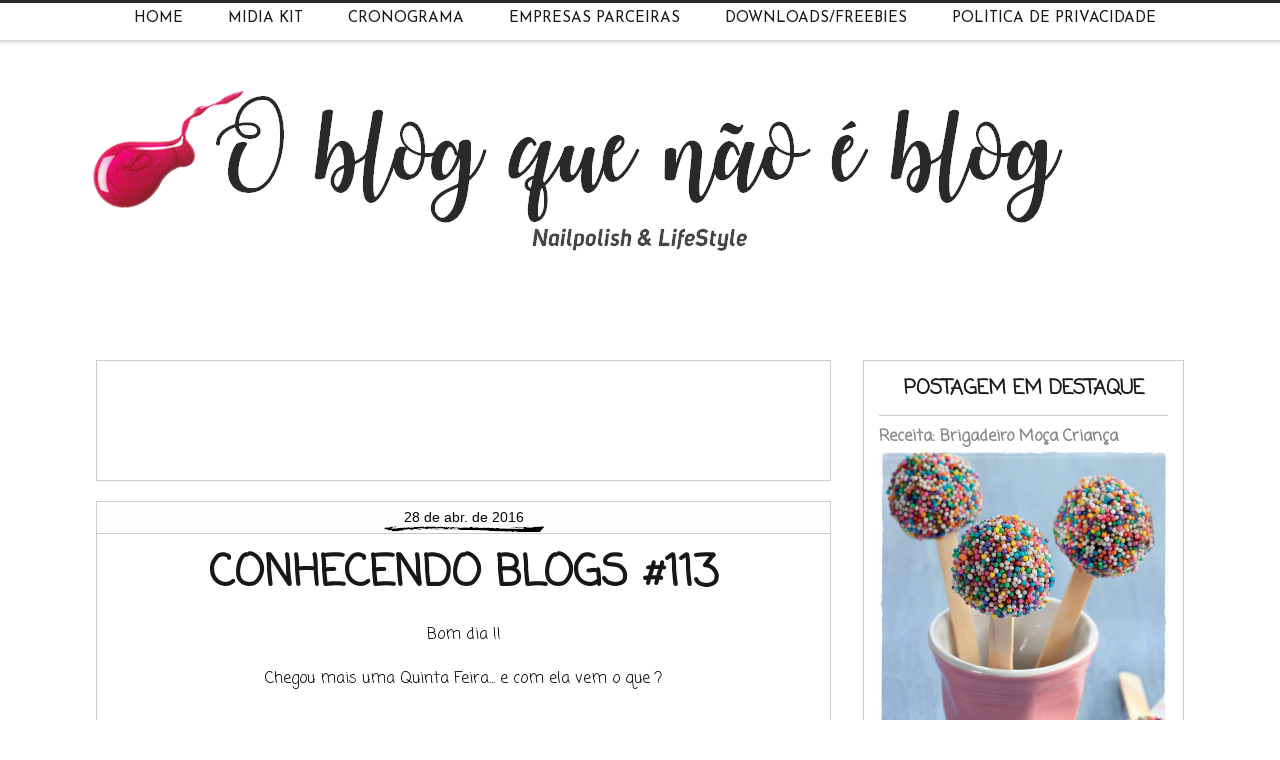

--- FILE ---
content_type: text/html; charset=UTF-8
request_url: https://www.aquelenaoblog.com/2016/04/conhecendo-blogs-113.html
body_size: 63223
content:
<!DOCTYPE html>
<html class='v2' dir='ltr' xmlns='http://www.w3.org/1999/xhtml' xmlns:b='http://www.google.com/2005/gml/b' xmlns:data='http://www.google.com/2005/gml/data' xmlns:expr='http://www.google.com/2005/gml/expr'>
<head>
<link href='https://www.blogger.com/static/v1/widgets/335934321-css_bundle_v2.css' rel='stylesheet' type='text/css'/>
<script async='async' src='//pagead2.googlesyndication.com/pagead/js/adsbygoogle.js'></script>
<script>
  (adsbygoogle = window.adsbygoogle || []).push({
    google_ad_client: "ca-pub-1388640964772267",
    enable_page_level_ads: true
  });
</script>
<link href='https://fonts.googleapis.com/css?family=Lobster+Two' rel='stylesheet' type='text/css'/>
<link href='https://fonts.googleapis.com/css?family=Oswald:400,700' rel='stylesheet' type='text/css'/>
<link href='https://fonts.googleapis.com/css?family=Cookie' rel='stylesheet'/>
<link href='https://fonts.googleapis.com/css?family=Montserrat' rel='stylesheet'/>
<link href='https://fonts.googleapis.com/css?family=Happy+Monkey' rel='stylesheet' type='text/css'>
<!-- [ Meta Tag SEO ] -->
<include expiration='7d' path='*.css'></include>
<include expiration='7d' path='*.js'></include>
<include expiration='3d' path='*.gif'></include>
<include expiration='3d' path='*.jpeg'></include>
<include expiration='3d' path='*.jpg'></include>
<include expiration='3d' path='*.png'></include>
<meta content='sat, 02 jun 2020 00:00:00 GMT' http-equiv='expires'/>
<meta charset='utf-8'/>
<meta content='width=1100' name='viewport'/>
<meta content='blogger' name='generator'/>
<meta content='text/html; charset=UTF-8' http-equiv='Content-Type'/>
<link href='http://www.blogger.com/openid-server.g' rel='openid.server'/>
<link href='https://www.aquelenaoblog.com/' rel='openid.delegate'/>
<link href='https://www.aquelenaoblog.com/2016/04/conhecendo-blogs-113.html' rel='canonical'/>
<title>Conhecendo Blogs #113 - O Blog Que Não É Blog</title>
<meta content='' name='description'/>
<script type='application/ld+json'>{ "@context": "http://schema.org", "@type": "WebSite", "url": "https://www.aquelenaoblog.com/", "potentialAction": { "@type": "SearchAction", "target": "https://www.aquelenaoblog.com/?q={search_term}", "query-input": "required name=search_term" } }</script>
<meta content='Conhecendo Blogs #113, O Blog Que Não É Blog: Conhecendo Blogs #113, O Blog Que Não É Blog' name='keywords'/>
<link href='https://www.aquelenaoblog.com/feeds/posts/default' rel='alternate' title='O Blog Que Não É Blog - Atom' type='application/atom+xml'/>
<link href='https://www.aquelenaoblog.com/feeds/posts/default?alt=rss' rel='alternate' title='O Blog Que Não É Blog - RSS' type='application/rss+xml'/>
<link href='http://www.blogger.com/feeds/7845815840555282812/posts/default' rel='alternate' title='O Blog Que Não É Blog - Atom' type='application/atom+xml'/>
<link href='https://blogger.googleusercontent.com/img/b/R29vZ2xl/AVvXsEjVSvn_KS_uV_1xMxEeYXSQkjxVLML3zo3x6lfXX2K4dPLf5N7c8BWDbgnIaoSuGh8DbVk_vtfXl05DhBGo5d_tvJx6AokWxFGQqsHuxvhyphenhyphenLvz84inyBEBZ3V8-a8DtLSMEP0i8OFl-UK_K/s72-c/01+-+Conhecendo+Blogs.jpg' rel='image_src'/>
<link href='https://www.aquelenaoblog.com/2016/04/conhecendo-blogs-113.html' hreflang='x-default' rel='alternate'/>
<link href='/favicon.ico' rel='icon' type='image/x-icon'/>
<link href='https://plus.google.com/108343894413912344685/posts' rel='publisher'/>
<link href='https://plus.google.com/108343894413912344685/about' rel='author'/>
<link href='https://plus.google.com/108343894413912344685' rel='me'/>
<meta content='A19A90FD63FAB6ACD75659336AD2FA19' name='msvalidate.01'/>
<meta content='Brasil' name='geo.placename'/>
<meta content='Anna Lê' name='Author'/>
<meta content='general' name='rating'/>
<meta content='id' name='geo.country'/>
<!-- [ Social Media Meta Tag ] -->
<meta content='Conhecendo Blogs #113' property='og:title'/>
<meta content='http://www.aquelenaoblog.com/2016/04/conhecendo-blogs-113.html' property='og:url'/>
<meta content='article' property='og:type'/>
<meta content='O Blog Que Não É Blog' property='og:site_name'/>
<meta content='https://blogger.googleusercontent.com/img/b/R29vZ2xl/AVvXsEjVSvn_KS_uV_1xMxEeYXSQkjxVLML3zo3x6lfXX2K4dPLf5N7c8BWDbgnIaoSuGh8DbVk_vtfXl05DhBGo5d_tvJx6AokWxFGQqsHuxvhyphenhyphenLvz84inyBEBZ3V8-a8DtLSMEP0i8OFl-UK_K/s400/01+-+Conhecendo+Blogs.jpg' property='og:image'/>
<meta content='https://www.facebook.com/anna.le.5876' property='article:author'/>
<meta content='https://www.facebook.com/aquelenaoblog' property='article:publisher'/>
<meta content='627760827394131' property='fb:app_id'/>
<meta content='100001181030755' property='fb:admins'/>
<meta content='pt_BR' property='og:locale'/>
<meta content='pt_PT' property='og:locale:alternate'/>
<meta content='id_ID' property='og:locale:alternate'/>
<meta content='summary' name='twitter:card'/>
<meta content='O Blog Que Não É Blog: Conhecendo Blogs #113' name='twitter:title'/>
<meta content='@Anna_Le2' name='twitter:site'/>
<meta content='@Anna_Le2' name='twitter:creator'/>
<meta content='summary_large_image' name='twitter:card'/>
<style type='text/css'>@font-face{font-family:'Coming Soon';font-style:normal;font-weight:400;font-display:swap;src:url(//fonts.gstatic.com/s/comingsoon/v20/qWcuB6mzpYL7AJ2VfdQR1t-VWDnRsDkg.woff2)format('woff2');unicode-range:U+0000-00FF,U+0131,U+0152-0153,U+02BB-02BC,U+02C6,U+02DA,U+02DC,U+0304,U+0308,U+0329,U+2000-206F,U+20AC,U+2122,U+2191,U+2193,U+2212,U+2215,U+FEFF,U+FFFD;}@font-face{font-family:'Josefin Sans';font-style:normal;font-weight:400;font-display:swap;src:url(//fonts.gstatic.com/s/josefinsans/v34/Qw3PZQNVED7rKGKxtqIqX5E-AVSJrOCfjY46_DjQbMlhLybpUVzEEaq2.woff2)format('woff2');unicode-range:U+0102-0103,U+0110-0111,U+0128-0129,U+0168-0169,U+01A0-01A1,U+01AF-01B0,U+0300-0301,U+0303-0304,U+0308-0309,U+0323,U+0329,U+1EA0-1EF9,U+20AB;}@font-face{font-family:'Josefin Sans';font-style:normal;font-weight:400;font-display:swap;src:url(//fonts.gstatic.com/s/josefinsans/v34/Qw3PZQNVED7rKGKxtqIqX5E-AVSJrOCfjY46_DjQbMhhLybpUVzEEaq2.woff2)format('woff2');unicode-range:U+0100-02BA,U+02BD-02C5,U+02C7-02CC,U+02CE-02D7,U+02DD-02FF,U+0304,U+0308,U+0329,U+1D00-1DBF,U+1E00-1E9F,U+1EF2-1EFF,U+2020,U+20A0-20AB,U+20AD-20C0,U+2113,U+2C60-2C7F,U+A720-A7FF;}@font-face{font-family:'Josefin Sans';font-style:normal;font-weight:400;font-display:swap;src:url(//fonts.gstatic.com/s/josefinsans/v34/Qw3PZQNVED7rKGKxtqIqX5E-AVSJrOCfjY46_DjQbMZhLybpUVzEEQ.woff2)format('woff2');unicode-range:U+0000-00FF,U+0131,U+0152-0153,U+02BB-02BC,U+02C6,U+02DA,U+02DC,U+0304,U+0308,U+0329,U+2000-206F,U+20AC,U+2122,U+2191,U+2193,U+2212,U+2215,U+FEFF,U+FFFD;}</style>
<style id='page-skin-1' type='text/css'><!--
/*
-----------------------------------------------
Layout Personalizado por Lusa Agência Digital
www.lusaagenciadigital.com
----------------------------------------------- */
/* Variable definitions
====================
<Variable name="keycolor" description="Main Color" type="color" default="#ffffff"/>
<Group description="Page" selector="body">
<Variable name="body.font" description="Font" type="font"
default="normal normal 13px Arial, Tahoma, Helvetica, FreeSans, sans-serif"/>
<Variable name="body.background.color" description="Background Color" type="color" default="#000000"/>
<Variable name="body.text.color" description="Text Color" type="color" default="#ffffff"/>
</Group>
<Group description="Links" selector=".main-inner">
<Variable name="link.color" description="Link Color" type="color" default="#888888"/>
<Variable name="link.visited.color" description="Visited Color" type="color" default="#171717"/>
<Variable name="link.hover.color" description="Hover Color" type="color" default="#cccccc"/>
</Group>
<Group description="Blog Title" selector=".header h1">
<Variable name="header.font" description="Title Font" type="font"
default="normal bold 40px Arial, Tahoma, Helvetica, FreeSans, sans-serif"/>
<Variable name="header.text.color" description="Title Color" type="color" default="#000000" />
<Variable name="header.background.color" description="Header Background" type="color" default="transparent" />
</Group>
<Group description="Blog Description" selector=".header .description">
<Variable name="description.font" description="Font" type="font"
default="normal normal 14px Arial, Tahoma, Helvetica, FreeSans, sans-serif"/>
<Variable name="description.text.color" description="Text Color" type="color"
default="#000000" />
</Group>
<Group description="Tabs Text" selector=".tabs-inner .widget li a">
<Variable name="tabs.font" description="Font" type="font"
default="normal bold 14px Arial, Tahoma, Helvetica, FreeSans, sans-serif"/>
<Variable name="tabs.text.color" description="Text Color" type="color" default="#000000"/>
<Variable name="tabs.selected.text.color" description="Selected Color" type="color" default="#ffffff"/>
</Group>
<Group description="Tabs Background" selector=".tabs-outer .PageList">
<Variable name="tabs.background.color" description="Background Color" type="color" default="#141414"/>
<Variable name="tabs.selected.background.color" description="Selected Color" type="color" default="#171717"/>
<Variable name="tabs.border.color" description="Border Color" type="color" default="#cccccc"/>
</Group>
<Group description="Date Header" selector=".main-inner .widget h2.date-header, .main-inner .widget h2.date-header span">
<Variable name="date.font" description="Font" type="font"
default="normal normal 14px Arial, Tahoma, Helvetica, FreeSans, sans-serif"/>
<Variable name="date.text.color" description="Text Color" type="color" default="#666666"/>
<Variable name="date.border.color" description="Border Color" type="color" default="#cccccc"/>
</Group>
<Group description="Post Title" selector="h3.post-title, h4, h3.post-title a">
<Variable name="post.title.font" description="Font" type="font"
default="normal bold 22px Arial, Tahoma, Helvetica, FreeSans, sans-serif"/>
<Variable name="post.title.text.color" description="Text Color" type="color" default="#000000"/>
</Group>
<Group description="Post Background" selector=".post">
<Variable name="post.background.color" description="Background Color" type="color" default="#ffffff" />
<Variable name="post.border.color" description="Border Color" type="color" default="#cccccc" />
<Variable name="post.border.bevel.color" description="Bevel Color" type="color" default="#cccccc"/>
</Group>
<Group description="Gadget Title" selector="h2">
<Variable name="widget.title.font" description="Font" type="font"
default="normal bold 14px Arial, Tahoma, Helvetica, FreeSans, sans-serif"/>
<Variable name="widget.title.text.color" description="Text Color" type="color" default="#000000"/>
</Group>
<Group description="Gadget Text" selector=".sidebar .widget">
<Variable name="widget.font" description="Font" type="font"
default="normal normal 14px Arial, Tahoma, Helvetica, FreeSans, sans-serif"/>
<Variable name="widget.text.color" description="Text Color" type="color" default="#000000"/>
<Variable name="widget.alternate.text.color" description="Alternate Color" type="color" default="#666666"/>
</Group>
<Group description="Gadget Links" selector=".sidebar .widget">
<Variable name="widget.link.color" description="Link Color" type="color" default="#004d94"/>
<Variable name="widget.link.visited.color" description="Visited Color" type="color" default="#940b52"/>
<Variable name="widget.link.hover.color" description="Hover Color" type="color" default="#cccccc"/>
</Group>
<Group description="Gadget Background" selector=".sidebar .widget">
<Variable name="widget.background.color" description="Background Color" type="color" default="#141414"/>
<Variable name="widget.border.color" description="Border Color" type="color" default="#222222"/>
<Variable name="widget.border.bevel.color" description="Bevel Color" type="color" default="#000000"/>
</Group>
<Group description="Sidebar Background" selector=".column-left-inner .column-right-inner">
<Variable name="widget.outer.background.color" description="Background Color" type="color" default="transparent" />
</Group>
<Group description="Images" selector=".main-inner">
<Variable name="image.background.color" description="Background Color" type="color" default="transparent"/>
<Variable name="image.border.color" description="Border Color" type="color" default="transparent"/>
</Group>
<Group description="Feed" selector=".blog-feeds">
<Variable name="feed.text.color" description="Text Color" type="color" default="#000000"/>
</Group>
<Group description="Feed Links" selector=".blog-feeds">
<Variable name="feed.link.color" description="Link Color" type="color" default="#004d94"/>
<Variable name="feed.link.visited.color" description="Visited Color" type="color" default="#940b52"/>
<Variable name="feed.link.hover.color" description="Hover Color" type="color" default="#cccccc"/>
</Group>
<Group description="Pager" selector=".blog-pager">
<Variable name="pager.background.color" description="Background Color" type="color" default="#ffffff" />
</Group>
<Group description="Footer" selector=".footer-outer">
<Variable name="footer.background.color" description="Background Color" type="color" default="#ffffff" />
<Variable name="footer.text.color" description="Text Color" type="color" default="#000000" />
</Group>
<Variable name="title.shadow.spread" description="Title Shadow" type="length" default="-1px" min="-1px" max="100px"/>
<Variable name="body.background" description="Body Background" type="background"
color="#ffffff"
default="$(color) none repeat scroll top left"/>
<Variable name="body.background.gradient.cap" description="Body Gradient Cap" type="url"
default="none"/>
<Variable name="body.background.size" description="Body Background Size" type="string" default="auto"/>
<Variable name="tabs.background.gradient" description="Tabs Background Gradient" type="url"
default="none"/>
<Variable name="header.background.gradient" description="Header Background Gradient" type="url" default="none" />
<Variable name="header.padding.top" description="Header Top Padding" type="length" default="22px" min="0" max="100px"/>
<Variable name="header.margin.top" description="Header Top Margin" type="length" default="0" min="0" max="100px"/>
<Variable name="header.margin.bottom" description="Header Bottom Margin" type="length" default="0" min="0" max="100px"/>
<Variable name="widget.padding.top" description="Widget Padding Top" type="length" default="8px" min="0" max="20px"/>
<Variable name="widget.padding.side" description="Widget Padding Side" type="length" default="15px" min="0" max="100px"/>
<Variable name="widget.outer.margin.top" description="Widget Top Margin" type="length" default="0" min="0" max="100px"/>
<Variable name="widget.outer.background.gradient" description="Gradient" type="url" default="none" />
<Variable name="widget.border.radius" description="Gadget Border Radius" type="length" default="0" min="0" max="100px"/>
<Variable name="outer.shadow.spread" description="Outer Shadow Size" type="length" default="0" min="0" max="100px"/>
<Variable name="date.header.border.radius.top" description="Date Header Border Radius Top" type="length" default="0" min="0" max="100px"/>
<Variable name="date.header.position" description="Date Header Position" type="length" default="15px" min="0" max="100px"/>
<Variable name="date.space" description="Date Space" type="length" default="30px" min="0" max="100px"/>
<Variable name="date.position" description="Date Float" type="string" default="static" />
<Variable name="date.padding.bottom" description="Date Padding Bottom" type="length" default="0" min="0" max="100px"/>
<Variable name="date.border.size" description="Date Border Size" type="length" default="0" min="0" max="10px"/>
<Variable name="date.background" description="Date Background" type="background" color="transparent"
default="$(color) none no-repeat scroll top left" />
<Variable name="date.first.border.radius.top" description="Date First top radius" type="length" default="0" min="0" max="100px"/>
<Variable name="date.last.space.bottom" description="Date Last Space Bottom" type="length"
default="20px" min="0" max="100px"/>
<Variable name="date.last.border.radius.bottom" description="Date Last bottom radius" type="length" default="0" min="0" max="100px"/>
<Variable name="post.first.padding.top" description="First Post Padding Top" type="length" default="0" min="0" max="100px"/>
<Variable name="image.shadow.spread" description="Image Shadow Size" type="length" default="0" min="0" max="100px"/>
<Variable name="image.border.radius" description="Image Border Radius" type="length" default="0" min="0" max="100px"/>
<Variable name="separator.outdent" description="Separator Outdent" type="length" default="15px" min="0" max="100px"/>
<Variable name="title.separator.border.size" description="Widget Title Border Size" type="length" default="1px" min="0" max="10px"/>
<Variable name="list.separator.border.size" description="List Separator Border Size" type="length" default="1px" min="0" max="10px"/>
<Variable name="shadow.spread" description="Shadow Size" type="length" default="0" min="0" max="100px"/>
<Variable name="startSide" description="Side where text starts in blog language" type="automatic" default="left"/>
<Variable name="endSide" description="Side where text ends in blog language" type="automatic" default="right"/>
<Variable name="date.side" description="Side where date header is placed" type="string" default="right"/>
<Variable name="pager.border.radius.top" description="Pager Border Top Radius" type="length" default="0" min="0" max="100px"/>
<Variable name="pager.space.top" description="Pager Top Space" type="length" default="1em" min="0" max="20em"/>
<Variable name="footer.background.gradient" description="Background Gradient" type="url" default="none" />
<Variable name="mobile.background.size" description="Mobile Background Size" type="string"
default="auto"/>
<Variable name="mobile.background.overlay" description="Mobile Background Overlay" type="string"
default="transparent none repeat scroll top left"/>
<Variable name="mobile.button.color" description="Mobile Button Color" type="color" default="#ffffff" />
*/
/* Content
----------------------------------------------- */
body {
font: normal normal 16px Coming Soon;
color: #000000;
background: #ffffff none no-repeat scroll center center;
}
html body .content-outer {
min-width: 0;
max-width: 100%;
width: 100%;
}
a:link {
text-decoration: none;
color: #004d94;
}
a:visited {
text-decoration: none;
color: #940b52;
}
a:hover {
text-decoration: underline;
color: #cccccc;
}
.body-fauxcolumn-outer .cap-top {
position: absolute;
z-index: 1;
height: 276px;
width: 100%;
background: transparent none repeat-x scroll top left;
_background-image: none;
}
/* Columns
----------------------------------------------- */
.content-inner {
padding: 0;
}
.header-inner .section {
margin: 0 16px;
}
.tabs-inner .section {
margin: 0 16px;
}
.main-inner {
padding-top: 30px;
}
.main-inner .column-center-inner,
.main-inner .column-left-inner,
.main-inner .column-right-inner {
padding: 0 5px;
}
*+html body .main-inner .column-center-inner {
margin-top: -30px;
}
#layout .main-inner .column-center-inner {
margin-top: 0;
}
/* Header
----------------------------------------------- */
.header-outer {
margin: 0 0 0 0;
background: transparent none repeat scroll 0 0;
}
.Header h1 {
font: normal bold 0px Arial, Tahoma, Helvetica, FreeSans, sans-serif;
color: #000000;
text-shadow: 0 0 -1px #000000;
}
.Header h1 a {
color: #000000;
}
.Header .description {
font: normal normal 14px Arial, Tahoma, Helvetica, FreeSans, sans-serif;
color: #000000;
}
.header-inner .Header .titlewrapper,
.header-inner .Header .descriptionwrapper {
padding-left: 0;
padding-right: 0;
margin-bottom: 0;
}
.header-inner .Header .titlewrapper {
padding-top: 22px;
}
/* Tabs
----------------------------------------------- */
/* Menu personalizado by Elaine Gaspareto (http://www.elainegaspareto.com)
----------------------------------------------- */
.PageList {
text-align:center !important;
margin: 0px 0px 0px 0px;
padding: 9px 0px 9px 0px;
letter-spacing:0.0em;
position: fixed;
top: 0px;
left: 0px;
z-index: 999;
width:100%;
background: url(https://lh3.googleusercontent.com/blogger_img_proxy/AEn0k_sfKQm7-0bQO2k8C3oVfIBatVAplB9CdfsyWjiuw4qST1QOMVLP2A0fJ-y9k8kFth2RlY-iTyU9vT73jVYG8vJx=s0-d) repeat;
height: 80px;
text-transform: uppercase;
}
.PageList li {
display:inline !important;
float:none !important;
padding: 0px 0px 0px 0px;
margin: 3px 0px 3px 0px;
text-decoration:none;
font: normal normal 20px Josefin Sans;
font-size: 15px;
text-transform:uppercase;
color: #171717;
}
.PageList li a, .PageList li a:visited, PageList li a:hover {
text-transform:uppercase;
text-decoration:none;
padding: 0px 0px 0px 0px;
margin: 0px 15px 0px 25px;
color: #171717;
font-size: 15px;
}
.PageList li a:hover {
color: #ffffff;
}
/* Headings
----------------------------------------------- */
h2 {
font: normal bold 20px Coming Soon;
color: #ffffff;
}
.sidebar h2 {
font: normal bold 20px Coming Soon;
color: #171717;
border-bottom: px solid #fff; /*Borda de baixo, apague se não quiser*/
background: #fff;
Text-align: center;
Text-transform: uppercase;
}
/* Widgets
----------------------------------------------- */
.main-inner .section {
margin: 0 27px;
padding: 0;
}
.main-inner .column-left-outer,
.main-inner .column-right-outer {
margin-top: 0;
}
#layout .main-inner .column-left-outer,
#layout .main-inner .column-right-outer {
margin-top: 0;
}
.main-inner .column-left-inner,
.main-inner .column-right-inner {
background: transparent none repeat 0 0;
-moz-box-shadow: 0 0 0 rgba(0, 0, 0, .2);
-webkit-box-shadow: 0 0 0 rgba(0, 0, 0, .2);
-goog-ms-box-shadow: 0 0 0 rgba(0, 0, 0, .2);
box-shadow: 0 0 0 rgba(0, 0, 0, .2);
-moz-border-radius: 0;
-webkit-border-radius: 0;
-goog-ms-border-radius: 0;
border-radius: 0;
}
#layout .main-inner .column-left-inner,
#layout .main-inner .column-right-inner {
margin-top: 0;
}
.sidebar .widget {
font: normal normal 14px Coming Soon;
color: #171717;
}
.sidebar .widget a:link {
color: #888888;
}
.sidebar .widget a:visited {
color: #171717;
}
.sidebar .widget a:hover {
color: #000000;
}
.sidebar .widget h2 {
text-shadow: 0 0 -1px #000000;
}
.main-inner .widget {
background-color: #ffffff;
border: 1px solid #cccccc;
padding: 0 15px 15px;
margin: 20px -16px;
-moz-box-shadow: 0 0 0 rgba(0, 0, 0, .2);
-webkit-box-shadow: 0 0 0 rgba(0, 0, 0, .2);
-goog-ms-box-shadow: 0 0 0 rgba(0, 0, 0, .2);
box-shadow: 0 0 0 rgba(0, 0, 0, .2);
-moz-border-radius: 0;
-webkit-border-radius: 0;
-goog-ms-border-radius: 0;
border-radius: 0;
}
.main-inner .widget h2 {
margin: 0 -15px;
padding: .6em 15px .5em;
border-bottom: 1px solid rgba(0, 0, 0, 0);
}
.footer-inner .widget h2 {
padding: 0 0 .4em;
border-bottom: 1px solid rgba(0, 0, 0, 0);
}
.main-inner .widget h2 + div, .footer-inner .widget h2 + div {
border-top: 1px solid #cccccc;
padding-top: 8px;
}
.main-inner .widget .widget-content {
margin: 0 -15px;
padding: 7px 15px 0;
}
.main-inner .widget ul, .main-inner .widget #ArchiveList ul.flat {
margin: -8px -15px 0;
padding: 0;
list-style: none;
}
.main-inner .widget #ArchiveList {
margin: -8px 0 0;
}
.main-inner .widget ul li, .main-inner .widget #ArchiveList ul.flat li {
padding: .5em 15px;
text-indent: 0;
color: #171717;
border-top: 1px solid #cccccc;
border-bottom: 1px solid rgba(0, 0, 0, 0);
}
.main-inner .widget #ArchiveList ul li {
padding-top: .25em;
padding-bottom: .25em;
}
.main-inner .widget ul li:first-child, .main-inner .widget #ArchiveList ul.flat li:first-child {
border-top: none;
}
.main-inner .widget ul li:last-child, .main-inner .widget #ArchiveList ul.flat li:last-child {
border-bottom: none;
}
.post-body {
position: relative;
}
.main-inner .widget .post-body ul {
padding: 0 2.5em;
margin: .5em 0;
list-style: disc;
}
.main-inner .widget .post-body ul li {
padding: 0.25em 0;
margin-bottom: .25em;
color: #000000;
border: none;
}
.footer-inner .widget ul {
padding: 0;
list-style: none;
}
.widget .zippy {
color: #171717;
}
/* Posts
----------------------------------------------- */
body .main-inner .Blog {
padding: 0;
margin-bottom: 1em;
background-color: transparent;
border: none;
-moz-box-shadow: 0 0 0 rgba(0, 0, 0, 0);
-webkit-box-shadow: 0 0 0 rgba(0, 0, 0, 0);
-goog-ms-box-shadow: 0 0 0 rgba(0, 0, 0, 0);
box-shadow: 0 0 0 rgba(0, 0, 0, 0);
}
.main-inner .section:last-child .Blog:last-child {
padding: 0;
margin-bottom: 1em;
}
.main-inner .widget h2.date-header {
margin: 0 -15px 1px;
padding: 0 0 0 0;
font: normal normal 14px Arial, Tahoma, Helvetica, FreeSans, sans-serif;
color: #000;
text-align: center;
background: url(https://lh3.googleusercontent.com/blogger_img_proxy/AEn0k_sbJkt1y08sE2IdSDECucMbsanA0-dphWKgFJ4OqJhHCmrUeloI4p0KYVjB9Le071FraSzSIW3zEz18ptfwJQ7g=s0-d) no-repeat;
height: 29px;
border-top: 0 solid transparent;
border-bottom: 1px solid rgba(0, 0, 0, 0);
-moz-border-radius-topleft: 0;
-moz-border-radius-topright: 0;
-webkit-border-top-left-radius: 0;
-webkit-border-top-right-radius: 0;
border-top-left-radius: 0;
border-top-right-radius: 0;
position: static;
bottom: 100%;
right: 15px;
text-shadow: 0 0 -1px #000000;
}
.main-inner .widget h2.date-header span {
font: normal normal 14px Arial, Tahoma, Helvetica, FreeSans, sans-serif;
display: block;
padding: .5em 15px;
border-left: 0 solid transparent;
border-right: 0 solid transparent;
}
.date-outer {
position: relative;
margin: 30px 0 20px;
padding: 0 15px;
background-color: #ffffff;
border: 1px solid #cccccc;
-moz-box-shadow: 0 0 0 rgba(0, 0, 0, .2);
-webkit-box-shadow: 0 0 0 rgba(0, 0, 0, .2);
-goog-ms-box-shadow: 0 0 0 rgba(0, 0, 0, .2);
box-shadow: 0 0 0 rgba(0, 0, 0, .2);
-moz-border-radius: 0;
-webkit-border-radius: 0;
-goog-ms-border-radius: 0;
border-radius: 0;
}
.date-outer:first-child {
margin-top: 0;
}
.date-outer:last-child {
margin-bottom: 20px;
-moz-border-radius-bottomleft: 0;
-moz-border-radius-bottomright: 0;
-webkit-border-bottom-left-radius: 0;
-webkit-border-bottom-right-radius: 0;
-goog-ms-border-bottom-left-radius: 0;
-goog-ms-border-bottom-right-radius: 0;
border-bottom-left-radius: 0;
border-bottom-right-radius: 0;
}
.date-posts {
margin: 0 -15px;
padding: 0 15px;
clear: both;
}
.post-outer, .inline-ad {
border-top: 1px solid transparent;
margin: 0 -15px;
padding: 15px 15px;
}
.post-outer {
padding-bottom: 10px;
}
.post-outer:first-child {
padding-top: 0;
border-top: none;
}
.post-outer:last-child, .inline-ad:last-child {
border-bottom: none;
}
.post-body {
position: relative;
}
.post-body img {
padding: 8px;
background: transparent;
border: 1px solid transparent;
-moz-box-shadow: 0 0 0 rgba(0, 0, 0, .2);
-webkit-box-shadow: 0 0 0 rgba(0, 0, 0, .2);
box-shadow: 0 0 0 rgba(0, 0, 0, .2);
-moz-border-radius: 0;
-webkit-border-radius: 0;
border-radius: 0;
}
h3.post-title, h4 {
font: normal bold 43px Coming Soon;
color: #171717;
text-transform: uppercase;
text-align: center;
}
h3.post-title a {
font: normal bold 43px Coming Soon;
font-size: 38px;
color: #171717;
}
h3.post-title a:hover {
color: #cccccc;
text-decoration: underline;
}
.post-header {
margin: 0 0 1em;
}
.post-body {
line-height: 1.4;
}
.post-outer h2 {
color: #000000;
}
.post-footer {
margin: 1.5em 0 0;
}
#blog-pager {
padding: 15px;
font-size: 120%;
background-color: transparent;
border: 1px solid #cccccc;
-moz-box-shadow: 0 0 0 rgba(0, 0, 0, .2);
-webkit-box-shadow: 0 0 0 rgba(0, 0, 0, .2);
-goog-ms-box-shadow: 0 0 0 rgba(0, 0, 0, .2);
box-shadow: 0 0 0 rgba(0, 0, 0, .2);
-moz-border-radius: 0;
-webkit-border-radius: 0;
-goog-ms-border-radius: 0;
border-radius: 0;
-moz-border-radius-topleft: 0;
-moz-border-radius-topright: 0;
-webkit-border-top-left-radius: 0;
-webkit-border-top-right-radius: 0;
-goog-ms-border-top-left-radius: 0;
-goog-ms-border-top-right-radius: 0;
border-top-left-radius: 0;
border-top-right-radius-topright: 0;
margin-top: 1em;
}
.blog-feeds, .post-feeds {
margin: 1em 0;
text-align: center;
color: #000000;
}
.blog-feeds a, .post-feeds a {
color: #888888;
}
.blog-feeds a:visited, .post-feeds a:visited {
color: #171717;
}
.blog-feeds a:hover, .post-feeds a:hover {
color: #cccccc;
}
.post-outer .comments {
margin-top: 2em;
}
/* Comments
----------------------------------------------- */
.comments .comments-content .icon.blog-author {
background-repeat: no-repeat;
background-image: url([data-uri]);
}
.comments .comments-content .loadmore a {
border-top: 1px solid transparent;
border-bottom: 1px solid transparent;
}
.comments .continue {
border-top: 2px solid transparent;
}
/* Footer
----------------------------------------------- */
.footer-outer {
margin: -0 0 -1px;
padding: 0 0 0;
color: #000000;
overflow: hidden;
}
.footer-fauxborder-left {
border-top: 1px solid #cccccc;
background: #ffffff none repeat scroll 0 0;
-moz-box-shadow: 0 0 0 rgba(0, 0, 0, .2);
-webkit-box-shadow: 0 0 0 rgba(0, 0, 0, .2);
-goog-ms-box-shadow: 0 0 0 rgba(0, 0, 0, .2);
box-shadow: 0 0 0 rgba(0, 0, 0, .2);
margin: 0 -0;
}
/* Mobile
----------------------------------------------- */
body.mobile {
background-size: auto;
}
.mobile .body-fauxcolumn-outer {
background: transparent none repeat scroll top left;
}
*+html body.mobile .main-inner .column-center-inner {
margin-top: 0;
}
.mobile .main-inner .widget {
padding: 0 0 15px;
}
.mobile .main-inner .widget h2 + div,
.mobile .footer-inner .widget h2 + div {
border-top: none;
padding-top: 0;
}
.mobile .footer-inner .widget h2 {
padding: 0.5em 0;
border-bottom: none;
}
.mobile .main-inner .widget .widget-content {
margin: 0;
padding: 7px 0 0;
}
.mobile .main-inner .widget ul,
.mobile .main-inner .widget #ArchiveList ul.flat {
margin: 0 -15px 0;
}
.mobile .main-inner .widget h2.date-header {
right: 0;
}
.mobile .date-header span {
padding: 0.4em 0;
}
.mobile .date-outer:first-child {
margin-bottom: 0;
border: 1px solid #cccccc;
-moz-border-radius-topleft: 0;
-moz-border-radius-topright: 0;
-webkit-border-top-left-radius: 0;
-webkit-border-top-right-radius: 0;
-goog-ms-border-top-left-radius: 0;
-goog-ms-border-top-right-radius: 0;
border-top-left-radius: 0;
border-top-right-radius: 0;
}
.mobile .date-outer {
border-color: #cccccc;
border-width: 0 1px 1px;
}
.mobile .date-outer:last-child {
margin-bottom: 0;
}
.mobile .main-inner {
padding: 0;
}
.mobile .header-inner .section {
margin: 0;
}
.mobile .post-outer, .mobile .inline-ad {
padding: 5px 0;
}
.mobile .tabs-inner .section {
margin: 0 10px;
}
.mobile .main-inner .widget h2 {
margin: 0;
padding: 0;
}
.mobile .main-inner .widget h2.date-header span {
padding: 0;
}
.mobile .main-inner .widget .widget-content {
margin: 0;
padding: 7px 0 0;
}
.mobile #blog-pager {
border: 1px solid transparent;
background: #ffffff none repeat scroll 0 0;
}
.mobile .main-inner .column-left-inner,
.mobile .main-inner .column-right-inner {
background: transparent none repeat 0 0;
-moz-box-shadow: none;
-webkit-box-shadow: none;
-goog-ms-box-shadow: none;
box-shadow: none;
}
.mobile .date-posts {
margin: 0;
padding: 0;
}
.mobile .footer-fauxborder-left {
margin: 0;
border-top: inherit;
}
.mobile .main-inner .section:last-child .Blog:last-child {
margin-bottom: 0;
}
.mobile-index-contents {
color: #000000;
}
.mobile .mobile-link-button {
background: #004d94 none repeat scroll 0 0;
}
.mobile-link-button a:link, .mobile-link-button a:visited {
color: #ffffff;
}
.mobile .tabs-inner .PageList .widget-content {
background: transparent;
border-top: 1px solid;
border-color: transparent;
color: #ffffff;
}
.mobile .tabs-inner .PageList .widget-content .pagelist-arrow {
border-left: 1px solid transparent;
}
/*--------------- Link com quantidade de comentários ------ */
.comment-link {
float: right;
margin: 10 50 10 50;
background:#99CCFF;
padding: 2px 3px 2px 3px;
font-family: "Arial", sans-serif;
color: #fff;
}
.comment-link a {
color: #000000;
}
.comment-link a:hover {
color: #F9F9F9x;
}
/* Posts Relacionados
-----------------------------------------------*/
#related-posts {
float: center;
text-transform: none;
height: 100%;
min-height: 100%;
padding-left: 15px;
margin-top: 40px;
}
#related-posts h2 {
font-size: 50px;
font-weight: bold;
color: transparent;
Background: url(https://blogger.googleusercontent.com/img/b/R29vZ2xl/AVvXsEgl-hq8Yxs6DCvYLwDwE3hGFu9F7-ux1rGUjS0pZLWgtUw9voCNdvTGAZ637A1Hwa_VyrlknMsSDf9CgXN_q5bBes-k7E0fVUz6iSAOccP4KkQfXmwP1TP84kFpOODzWEK875jeCNQHKg/s1600/Postagens-relacionadas-Ana-K1.png) repeat;
height: 87px;
margin-top: 20px;
margin-bottom: 5px;
padding-left: -40px;
}
#related-posts a {
color: #000;
}
#related-posts a:hover {
color: #33C5B6;
background: transparent;
}
#related-posts img{
margin: auto;
}
#imagem {
width: 169px;
height: 139px;
}
#texto {
width: 169px;
text-align: center;
padding-left: 3px;
height: 65px;
margin: 3px 0px 0px;
padding: 0px;
font-size: 14px;https://www.blogger.com/blogger.g?blogID=3689312806652462194#template
line-height: normal;
}
body {
background-image: #fff;
background-repeat: no-repeat;
background-position: top center;
}
.feed-links { display: none;
}
/*--- Paginacao numerada --- */
.pagenavi .pages {display: none;}
#blog-pager,
.pagenavi {padding: 6px 10px;
clear: both;
text-align: center;
margin: 30px auto 10px;
}
#blog-pager a,
.pagenavi span,
.pagenavi a {
text-decoration: none;
color: #505050;
background-color: #fff;
padding: 5px 10px;
border: 1px solid #a6a6a6;
font-size: 16px;
vertical-align: middle;
-moz-border-radius: 2px;
-webkit-border-radius: 2px;
border-radius: 2px;
margin: 2px 2px;
-webkit-transition: .0s ease-in!important;
-moz-transition: .0s ease-in!important;
-ms-transition: .0s ease-in!important;
-o-transition: .0s ease-in!important;
transition: .0s ease-in!important;
}
#blog-pager a:hover,
.pagenavi a:hover {
border-color: #5b5b5b;
background:#dfdfdf;
}
#blog-pager-older-link,
#blog-pager-newer-link { float: none }
.pagenavi .current {
border-color: #a6a6a6;
background-color: #dfdfdf;
background-image: none;
-moz-box-shadow: inset 0 1px 1px rgba(0,0,0,.20);
-ms-box-shadow: inset 0 1px 1px rgba(0,0,0,.20);
-webkit-box-shadow: inset 0 1px 1px rgba(0, 0, 0, .20);
box-shadow: inset 0 1px 1px rgba(0, 0, 0, .20);
}
.pagenavi a:active {
border-color: #a6a6a6;
background-color: #dfdfdf;
background-image: none;
-moz-box-shadow: inset 0 1px 1px rgba(0,0,0,.20);
-ms-box-shadow: inset 0 1px 1px rgba(0,0,0,.20);
-webkit-box-shadow: inset 0 1px 1px rgba(0, 0, 0, .20);
box-shadow: inset 0 1px 1px rgba(0, 0, 0, .20);
}
#Label1 ul li{
float: left;
width: 35%;
font-family: 'Montserrat', sans-serif; /* fonte, se preferir troque */
text-transform: uppercase; /* letras em maiúsculo, se não quiser apague a linha */
font-size: 13px; /*tam. da fonte*/
background: #fff; /*fundo*/
border-bottom: 2px solid #333; /* borda de baixo do marcador */
margin: 5px;
font-weight: normal;
list-style-type:none;
}
#Label1 ul li:hover{
background: #EAEAEA; /*fundo hover*/
border-bottom: 2px solid #000; /* borda de baixo do marcador hover */
}/*---Arquivo em formato calendário---*/
#calendarDisplay { display: none }
/* div that holds calendar */
#blogger_calendar {
margin: 5px 0 0 0;
width: 100%;
}
/* Table Caption - Holds the Archive Select Menu */
#bcaption {
border: 1px solid #f8f8f8;/*--cor da borda--*/
padding: 2px;
margin: 10px 0 0;
background: #f8f8f8;
font: normal normal 13px Cambria font-weight: normal;
}
/* The Archive Select Menu */
#bcaption select {
background: #f8f8f8;
border: 0 solid #f8f8f8;
color: #000000;
font-family:  Arial, Georgia;
font-size: 14px;
font-weight: bold;
text-align: center;
}
/* The Heading Section */
table#bcalendar thead { }
/* Head Entries */
table#bcalendar thead tr th {
width: 20px;
text-align: center;
padding: 2px;
border: 0px solid #F48A88; /*#f8f8f8; _NO__DOTCOMMA__AFTER___NO__DOTCOMMA__AFTER__*/
font: normal normal 13px Arial;
font-weight: normal;
background: #ff458b;
color: #ffffff;
}
/* The calendar Table */
table#bcalendar {
border: 1px solid #f8f8f8;
border-top: 0;
margin: 0px 0 0px;
width: 100%;
background: #ffffff;
}
/* The Cells in the Calendar */
table#bcalendar tbody tr td {
text-align: center;
padding: 2px;
border: 1px solid #f8f8f8;
color: #7f7f7f;
font: normal normal 13px Arial;
font-weight: normal;
/*font: normal normal 13px Arial;*/;;
}
/* Links in Calendar */
table#bcalendar tbody tr td a:link,
table#bcalendar tbody tr td a:visited,
table#bcalendar tbody tr td a:active {
font-weight: bold;
color: #ffffff;
}
table#bcalendar tbody tr td a:hover { color: #C40D29 }
/* First Row Empty Cells */
td.firstCell { visibility: visible }
/* Cells that have a day in them */
td.filledCell { }
/* Cells that are empty, after the first row */
td.emptyCell { visibility: hidden }
/* Cells with a Link Entry in them */
td.highlightCell {
background: #7CD1A0;
border: 1px solid #ebebeb;
}
/* Table Footer Navigation */
table#bcNavigation {
width: 100%;
background: #ebebeb;
border: 1px solid #ebebeb;
border-top: 0;
color: #7f7f7f;
font: normal normal 13px;
}
table#bcNavigation a:link {
text-decoration: none;
color: #7f7f7f;
}
td#bcFootPrev { width: 10px }
td#bcFootAll { text-align: center }
td#bcFootNext { width: 10px }
ul#calendarUl {
margin: 5px auto 0!important;
border-bottom: 1px dotted #FDD7D1;
}
ul#calendarUl li a:link { border-bottom: 1px dotted #FDD7D1 }
/* BARRA DE PESQUISA */
.search{
float: left; /* Flutuando a esquerda */
font-family: Georgia, Tahoma; /* Nome da fonte */
}
.searchbar{
margin-top:2px;
height: 26px;
width: 220px;
color: #FFDC51; /* Cor da fonte */
background: #fff; /* Cor de fundo */
border: 0;
}
.searchbut{
background: url('https://lh3.googleusercontent.com/blogger_img_proxy/AEn0k_uPIhYEnPB029x3PcKb80q64IP0qGTQA1WVamKluCsaJNNzKI1Tj66FP8QdrTjHjlTkJvPpyXckFQlSHsjuZ51peY3pmg=s0-d'); /* Link da imagem do botão de pesquisar | tamanho: 20x20px */
width:20px;
height:20px;
border: 0;
padding:6px;
}
.post-labels a {
display: inline-block;
padding: 4px; /*distancia um do outro */
outline: 0;
color: #171717; /*cor texto  normal*/
background : ; /*cor do botão principal*/
height: 10px;
margin: 0px;
font-family: 'Montserrat', sans-serif;
font-size: 12px;
text-transform: uppercase;
text-decoration: none;
height: 20px;
}
.post-labels a:hover {
background: #f2f2f2;/*cor do botão hover*/
text-decoration: none;
color: #000; /*cor texto hover*/
-webkit-border-radius: px;
-moz-border-radius: px;
-o-border-radius: px;
border-radius: px;
}
.post-author a {
color: #171717; /*cor texto  normal*/
font-family: 'Montserrat', sans-serif;
font-size: 12px;
text-transform: uppercase;
text-transform: strong;
}
.instagram {
text-align:center;
font-family: 'Cookie', cursive;
font-size: 38px;
}
#footer-wrapper {
background:  #fff; /*** cor do fundo ***/
background-repeat: no-repeat;
z-index: 1000;
height: 30px; /*** Altura da barra ***/
clear: both;
font-size: 15px; /*** tamanho da fonte ***/
font-family: 'Montserrat', sans-serif;
color: #454545; /*** cor da fonte ***/
text-align: center; /*** alinhamento da fonte ***/
padding: 2px;
}
/* CSS Responsive Slider Recent Post */
#featuredpost {margin:15px auto;}
#slides *{-moz-box-sizing:border-box;-webkit-box-sizing:border-box;box-sizing:border-box}
#slides ul,#slides li{padding:0;margin:0;list-style:none;position:relative}
#slides ul{height:320px}
#slides li{width:50%;height:100%;position:absolute;display:none}
#slides li:nth-child(1), #slides li:nth-child(2), #slides li:nth-child(3), #slides li:nth-child(4), #slides li:nth-child(5){display:block}
#slides li:nth-child(1){left:0;top:0}
#slides li:nth-child(2){left:50%;width:25%;height:50%}
#slides li:nth-child(3){left:75%;width:25%;height:50%}
#slides li:nth-child(4){left:50%;top:50%;width:25%;height:50%}
#slides li:nth-child(5){left:75%;top:50%;width:25%;height:50%}
#slides li:nth-child(1) h4 {overflow:hidden;font-size:25px;bottom:0;color:#fafafa;width:100%;
padding:10px 10px 10px 90px;text-align:left;text-transform:uppercase;background:rgba(0,0,0,0.3);
height:90px;font-family:&#39;Oswald&#39;;text-shadow:2px 2px 0 rgba(0,0,0,0.2);line-height:32px;left:0;}
#slides li:nth-child(1) .label_text {font-size:30px;display:block;bottom:10px;left:10px;
padding:0;font-family:&#39;Oswald&#39;;box-shadow:5px 3px 0 rgba(0,0,0,0.2);}
#slides li:nth-child(1) span.dd {display:block;font-size:30px;padding:12px 15px;
background:#ff6553;margin:0;}
#slides li:nth-child(1) span.dm {display:block;font-size:14px;background:#333;color:#fff;
padding:5px 21px;text-transform:uppercase;margin:0;}
#slides li:nth-child(1) span.dy, #slides li:nth-child(1) span.autname{display:none;}
#slides a{display:block;width:100%;height:100%;overflow:hidden}
#slides img{display:block;width:100%;height:auto;border:0;padding:0;background-color:#333;-moz-transform:scale(1.0) rotate(0);-webkit-transform:scale(1.0) rotate(0);-ms-transform:scale(1.0) rotate(0);transform:scale(1.0) rotate(0);transition:all 0.6s linear;}
#slides li a:hover img {-moz-transform:scale(1.1) rotate(1deg);-webkit-transform:scale(1.1) rotate(1deg);-ms-transform:scale(1.1) rotate(1deg);transform:scale(1.1) rotate(1deg);transition:all 0.3s linear;}
#slides .overlayx{width:100%;height:100%;position:absolute;z-index:2;background-image:url(//2.bp.blogspot.com/-0haO2Mfkjjk/VDgZww2tfEI/AAAAAAAAHAk/zhu3INYSkHA/s1600/fade.png);background-position:50% 40%;background-repeat:repeat-x;}
#slides h4{position:absolute;bottom:40px;margin:0;font-size:13px;font-family:&#39;Oswald&#39;;
left:10px;padding:5px 10px;color:#f9f9f9;z-index:3;line-height:20px;font-weight:normal;
background:rgba(41,41,41,0.7);text-align:left;text-transform:uppercase;margin-right:10px;}
#slides .label_text{font-size:12px;color:#fff;bottom:10px;z-index:3;left:10px;
position:absolute;background:rgba(255,101,83,0.8);padding:3px 6px;font-family:&#39;Oswald&#39;;
text-transform:uppercase;}
#slides li:nth-child(2) .autname,#slides li:nth-child(3) .autname,#slides li:nth-child(4) .autname,#slides li:nth-child(5) .autname{display:none;}
#slides .overlayx,#slides li{transition:all .4s ease-in-out}
#slides li:nth-child(1) .overlayx{display:none;}
#slides li:hover .overlayx{opacity:0.1}
@media only screen and (max-width:800px){
#slides li:nth-child(1) h4 {font-size:18px;line-height:24px;}}
@media only screen and (max-width:600px){
#slides ul{height:600px}
#slides li:nth-child(1){width:100%;height:50%}
#slides li:nth-child(2){top:50%;height:25%;left:0;width:50%}
#slides li:nth-child(3){left:50%;top:50%;width:50%;height:25%}
#slides li:nth-child(4){left:0;top:75%;height:25%;width:100%}
#slides li:nth-child(5){display:none;}}
@media only screen and (max-width:480px){
#slides li:nth-child(1) h4 {font-size:13px;line-height:16px;
}
}
.bsrp-gallery {width:1200px; height: 250px; overflow: hidden; margin: 0 0 0px -20px; clear: both;}
.bsrp-gallery:after {display: table; clear: both;}
.bsrp-gallery .bs-item {width: 207px; height: 15px; float: left; margin: 0 175px 0 0; -moz-box-shadow: 0px 0px 8px #ccc; -webkit-box-shadow: 0px 0px 8px #ccc; }
.bsrp-gallery .bs-item a {}
.bsrp-gallery .bs-item .ptitle { font-size:20px; font-family: 'sanchez'; font-style: normal; font-weight: 330;    text-transform: uppercase; letter-spacing: -1px; color:#fff; text-align: center; word-wrap: break-word; margin-top: -389px; background: rgba(250, 250, 250, 0.8); display: table; width: 363px; height: 100px; padding: 100px 10px; opacity: 0; -webkit-transition: all 1.0s ease-out; -moz-transition: all 1.0s ease-out; color:transparent;}
.bsrp-gallery .bs-item .ptitle:hover {opacity: 0.99; -webkit-transition: all 1.0s ease-out; -moz-transition: all 1.0s ease-out; color:#373737;    font-family: 'sanchez';font-style: normal; font-weight: 300;
}
#BlogArchive1_ArchiveMenu{
background: #333;
border: 15px solid #DFDFDF;
color:#fff;
margin-left:0px;
margin-top: -30px;
padding:10px;
width:100%;
font: normal 18px 'Josefin Sans', sans-serif;
text-transform: uppercase;
}
#BlogArchive1 h2 {
/*Estilos para o título do gadget*/
font-size: 0px;
background: transparent;
height: 0px;
border: 0px solid #000;
}

--></style>
<style id='template-skin-1' type='text/css'><!--
body {
min-width: 1120px;
}
.content-outer, .content-fauxcolumn-outer, .region-inner {
min-width: 1120px;
max-width: 1120px;
_width: 1120px;
}
.main-inner .columns {
padding-left: 0px;
padding-right: 353px;
}
.main-inner .fauxcolumn-center-outer {
left: 0px;
right: 353px;
/* IE6 does not respect left and right together */
_width: expression(this.parentNode.offsetWidth -
parseInt("0px") -
parseInt("353px") + 'px');
}
.main-inner .fauxcolumn-left-outer {
width: 0px;
}
.main-inner .fauxcolumn-right-outer {
width: 353px;
}
.main-inner .column-left-outer {
width: 0px;
right: 100%;
margin-left: -0px;
}
.main-inner .column-right-outer {
width: 353px;
margin-right: -353px;
}
#layout {
min-width: 0;
}
#layout .content-outer {
min-width: 0;
width: 800px;
}
#layout .region-inner {
min-width: 0;
width: auto;
}
--></style>
<script type='text/javascript'>
        (function(i,s,o,g,r,a,m){i['GoogleAnalyticsObject']=r;i[r]=i[r]||function(){
        (i[r].q=i[r].q||[]).push(arguments)},i[r].l=1*new Date();a=s.createElement(o),
        m=s.getElementsByTagName(o)[0];a.async=1;a.src=g;m.parentNode.insertBefore(a,m)
        })(window,document,'script','https://www.google-analytics.com/analytics.js','ga');
        ga('create', 'UA-62650113-1', 'auto', 'blogger');
        ga('blogger.send', 'pageview');
      </script>
<!--Script Archive Calendar-->
<script type='text/javascript'>
//<![CDATA[
// <!--- Blogger Archive Widget --->
var bcLoadingImage = "https://blogger.googleusercontent.com/img/b/R29vZ2xl/AVvXsEhA3xLRbp3YT-AIKZLhu7aP2YMJQJmOzg6_4FCLaQs4Ld2WPjRI2oUEEzZxo8x2od-YBCzOPB7N5BkPi8HWtZnt5AUkIVGxclO3U9v72iFrfbmafEoAi8aDxMNoDbdDtOl0dkPhCM-qaY8/";
var bcLoadingMessage = " Carregando....";
var bcArchiveNavText = "Veja Todos os Posts do Mês";
var bcArchiveNavPrev = '◄';
var bcArchiveNavNext = '►';
var headDays = ["Domingo","Segunda","Terça","Quarta","Quinta","Sexta","Sábado"];
var headInitial = ["Dom","Seg","Ter","Qua","Qui","Sex","Sab"];
// Nothing to configure past this point ----------------------------------
var timeOffset;
var bcBlogID;
var calMonth;
var calDay = 1;
var calYear;
var startIndex;
var callmth;
var bcNav = new Array ();
var bcList = new Array ();
//Initialize Fill Array
var fill = ["","31","28","31","30","31","30","31","31","30","31","30","31"];
function openStatus(){
   document.getElementById('calLoadingStatus').style.display = 'block';
   document.getElementById('calendarDisplay').innerHTML = '';
  }
function closeStatus(){
   document.getElementById('calLoadingStatus').style.display = 'none';
  }
function bcLoadStatus(){
   cls = document.getElementById('calLoadingStatus');
   img = document.createElement('img');
   img.src = bcLoadingImage;
   img.style.verticalAlign = 'middle';
   cls.appendChild(img);
   txt = document.createTextNode(bcLoadingMessage);
   cls.appendChild(txt);
  }
function callArchive(mth,yr,nav){
// Check for Leap Years
  if (((yr % 4 == 0) && (yr % 100 != 0)) || (yr % 400 == 0)) {
      fill[2] = '29';
   }
  else {
      fill[2] = '28';
   }
   calMonth = mth;
   calYear = yr;
   if(mth.charAt(0) == 0){
      calMonth = mth.substring(1);
      }
   callmth = mth;
   bcNavAll = document.getElementById('bcFootAll');
   bcNavPrev = document.getElementById('bcFootPrev');
   bcNavNext = document.getElementById('bcFootNext');
   bcSelect = document.getElementById('bcSelection');
   a = document.createElement('a');
   at = document.createTextNode(bcArchiveNavText);
   a.href = bcNav[nav];
   a.appendChild(at);
   bcNavAll.innerHTML = '';
   bcNavAll.appendChild(a);
   bcNavPrev.innerHTML = '';
   bcNavNext.innerHTML = '';
   if(nav <  bcNav.length -1){
      a = document.createElement('a');
      a.innerHTML = bcArchiveNavPrev;
      bcp = parseInt(nav,10) + 1;
      a.href = bcNav[bcp];
      a.title = 'Previous Archive';
      prevSplit = bcList[bcp].split(',');
      a.onclick = function(){bcSelect.options[bcp].selected = true;openStatus();callArchive(prevSplit[0],prevSplit[1],prevSplit[2]);return false;};
      bcNavPrev.appendChild(a);
      }
   if(nav > 0){
      a = document.createElement('a');
      a.innerHTML = bcArchiveNavNext;
      bcn = parseInt(nav,10) - 1;
      a.href = bcNav[bcn];
      a.title = 'Next Archive';
      nextSplit = bcList[bcn].split(',');
      a.onclick = function(){bcSelect.options[bcn].selected = true;openStatus();callArchive(nextSplit[0],nextSplit[1],nextSplit[2]);return false;};
      bcNavNext.appendChild(a);
     }
   script = document.createElement('script');
   script.src = 'http://www.blogger.com/feeds/'+bcBlogId+'/posts/summary?published-max='+calYear+'-'+callmth+'-'+fill[calMonth]+'T23%3A59%3A59'+timeOffset+'&published-min='+calYear+'-'+callmth+'-01T00%3A00%3A00'+timeOffset+'&max-results=100&orderby=published&alt=json-in-script&callback=cReadArchive';
   document.getElementsByTagName('head')[0].appendChild(script);
}
function cReadArchive(root){
// Check for Leap Years
  if (((calYear % 4 == 0) && (calYear % 100 != 0)) || (calYear % 400 == 0)) {
      fill[2] = '29';
   }
  else {
      fill[2] = '28';
   }
    closeStatus();
    document.getElementById('lastRow').style.display = 'none';
    calDis = document.getElementById('calendarDisplay');
    var feed = root.feed;
    var total = feed.openSearch$totalResults.$t;
    var entries = feed.entry || [];
    var fillDate = new Array();
    var fillTitles = new Array();
    fillTitles.length = 32;
    var ul = document.createElement('ul');
    ul.id = 'calendarUl';
    for (var i = 0; i < feed.entry.length; ++i) {
      var entry = feed.entry[i];
      for (var j = 0; j < entry.link.length; ++j) {
       if (entry.link[j].rel == "alternate") {
       var link = entry.link[j].href;
       }
      }
      var title = entry.title.$t;
      var author = entry.author[0].name.$t;
      var date = entry.published.$t;
      var summary = entry.summary.$t;
      isPublished = date.split('T')[0].split('-')[2];
      if(isPublished.charAt(0) == '0'){
         isPublished = isPublished.substring(1);
         }
      fillDate.push(isPublished);
      if (fillTitles[isPublished]){
          fillTitles[isPublished] = fillTitles[isPublished] + ' | ' + title;
          }
      else {
          fillTitles[isPublished] = title;
          }
      li = document.createElement('li');
      li.style.listType = 'none';
      li.innerHTML = '<a href="'+link+'">'+title+'</a>';
      ul.appendChild(li);
      }
   calDis.appendChild(ul);
   var val1 = parseInt(calDay, 10)
   var valxx = parseInt(calMonth, 10);
   var val2 = valxx - 1;
   var val3 = parseInt(calYear, 10);
   var firstCalDay = new Date(val3,val2,1);
   var val0 = firstCalDay.getDay();
   startIndex = val0 + 1;
  var dayCount = 1;
  for (x =1; x < 38; x++){
      var cell = document.getElementById('cell'+x);
      if( x < startIndex){
          cell.innerHTML = ' ';
          cell.className = 'firstCell';
         }
      if( x >= startIndex){
          cell.innerHTML = dayCount;
          cell.className = 'filledCell';
          for(p = 0; p < fillDate.length; p++){
              if(dayCount == fillDate[p]){
                  if(fillDate[p].length == 1){
                     fillURL = '0'+fillDate[p];
                     }
                  else {
                     fillURL = fillDate[p];
                     }
                  cell.className = 'highlightCell';
                  cell.innerHTML = '<a href="/search?updated-max='+calYear+'-'+callmth+'-'+fillURL+'T23%3A59%3A59'+timeOffset+'&updated-min='+calYear+'-'+callmth+'-'+fillURL+'T00%3A00%3A00'+timeOffset+'" title="'+fillTitles[fillDate[p]].replace(/"/g,'\'')+'">'+dayCount+'</a>';
                 }
              }
          if( dayCount > fill[valxx]){
             cell.innerHTML = ' ';
             cell.className = 'emptyCell';
             }
          dayCount++;
         }
      }
    visTotal = parseInt(startIndex) + parseInt(fill[valxx]) -1;
    if(visTotal >35){
        document.getElementById('lastRow').style.display = '';
       }
  }
function initCal(){
   document.getElementById('blogger_calendar').style.display = 'block';
   var bcInit = document.getElementById('bloggerCalendarList').getElementsByTagName('a');
   var bcCount = document.getElementById('bloggerCalendarList').getElementsByTagName('li');
   document.getElementById('bloggerCalendarList').style.display = 'none';
   calHead = document.getElementById('bcHead');
   tr = document.createElement('tr');
   for(t = 0; t < 7; t++){
       th = document.createElement('th');
       th.abbr = headDays[t];
       scope = 'col';
       th.title = headDays[t];
       th.innerHTML = headInitial[t];
       tr.appendChild(th);
      }
   calHead.appendChild(tr);
  for (x = 0; x <bcInit.length;x++){
     var stripYear= bcInit[x].href.split('_')[0].split('/')[3];
     var stripMonth = bcInit[x].href.split('_')[1];
     bcList.push(stripMonth + ','+ stripYear + ',' + x);
     bcNav.push(bcInit[x].href);
     }
  var sel = document.createElement('select');
  sel.id = 'bcSelection';
  sel.onchange = function(){var cSend = this.options[this.selectedIndex].value.split(',');openStatus();callArchive(cSend[0],cSend[1],cSend[2]);};
  q = 0;
  for (r = 0; r <bcList.length; r++){
       var selText = bcInit[r].innerHTML;
       var selCount = bcCount[r].innerHTML.split('> (')[1];
       var selValue = bcList[r];
       sel.options[q] = new Option(selText + ' ('+selCount,selValue);
       q++
       }                 
   document.getElementById('bcaption').appendChild(sel);
   var m = bcList[0].split(',')[0];
   var y = bcList[0].split(',')[1];
   callArchive(m,y,'0');
}
function timezoneSet(root){
   var feed = root.feed;
   var updated = feed.updated.$t;
   var id = feed.id.$t;
   bcBlogId = id.split('blog-')[1];
   upLength = updated.length;
   if(updated.charAt(upLength-1) == "Z"){timeOffset = "+00:00";}
   else {timeOffset = updated.substring(upLength-6,upLength);}
   timeOffset = encodeURIComponent(timeOffset);
}
//]]>
</script>
<script src='/feeds/posts/summary?max-results=0&alt=json-in-script&callback=timezoneSet'></script>
<!--end Archive Calendar-->
</link>
<script>
// Blogger Recent Posts Gallery by Bloggersentral.com
// Tutorial at http://www.bloggersentral.com/2013/05/recent-posts-image-gallery-for-blogger.html 
// Free to use or share, but please keep this notice intact.
//<![CDATA[
function bsrpGallery(root) {
    var entries = root.feed.entry || [];
    var html = ['<div class="bsrp-gallery nopin" title="Get this from BloggerSentral.com">'];
    for (var i = 0; i < entries.length; ++i) {
        var post = entries[i];
        var postTitle = post.title.$t;
        var orgImgUrl = post.media$thumbnail ? post.media$thumbnail.url : 'https://blogger.googleusercontent.com/img/b/R29vZ2xl/AVvXsEjCqVtB_tU7DbWJy19Vdnh88FtHALhWMNvZ4EPYDcetPcc8en76EBRtSAWyIhGM5e8UEK4QNCdBfnmM7yM8HoKQeIIegW09pQHp1ER5lxleg-oUygg6t7zk3YLks5TkP30bEEe30Z88vSt0/s72-c/default+image.png';
        var newImgUrl = orgImgUrl.replace('s72-c', 's' + bsrpg_thumbSize + '-c');
        var links = post.link || [];
        for (var j = 0; j < links.length; ++j) {
            if (links[j].rel == 'alternate') break;
        }
        var postUrl = links[j].href;
        var imgTag = '<img src="' + newImgUrl + '" width="' + bsrpg_thumbSize + '" height="' + bsrpg_thumbSize + '"/>';
        var pTitle = bsrpg_showTitle ? '<span class="ptitle">' + postTitle + '</span>' : '';
        var item = '<a href="' + postUrl + '" target="_blank" title="' + postTitle + '">' + imgTag + pTitle + '</a>';
        html.push('<div class="bs-item">', item, '</div>');
    }
    html.push('</div>');
    document.write(html.join(""));
}
//]]>
</script>
<style type='text/css'>
.sidebar .PopularPosts ul {
padding: 0;
margin: 0;
}
.sidebar .PopularPosts .item-thumbnail a {
clip: auto;
display: block;
height: auto;
overflow: hidden;
}
.sidebar .PopularPosts .item-thumbnail {
width: 90px;
height: 90px;
border-right: 5px solid #fff;
margin: 0px 10px 0px 0px !important;
position: relative;
}
.sidebar .PopularPosts .item-thumbnail img {
position: relative;
height: 100%;
width: 100%;
object-fit: cover;
}
.sidebar .PopularPosts ul li {
float: left;
margin-bottom: 5px;
max-height: 130px;
min-width: 250px;
overflow: hidden;
}
.sidebar .PopularPosts ul li:first-child {
background: #fff;
}
.sidebar .PopularPosts ul li:first-child + li{
background: #fff;
}
.sidebar .PopularPosts ul li:first-child + li + li {
background: #fff;
}
.sidebar .PopularPosts ul li:first-child + li + li + li {
background: #fff;
}
.sidebar .PopularPosts ul li:first-child + li + li + li + li{
background: #fff;
}
.sidebar .PopularPosts .item-title {
font: 13px 'Oswald', sans-serif;
text-transform: uppercase;
padding: 10px 5px 10px;
}
.sidebar .PopularPosts .item-title a {
color: #333;
text-decoration: none;
}
.sidebar .PopularPosts .item-snippet {
font: 10px 'Montserrat', sans-serif; 
color: #fff;
padding-right: 5px;
}
.sidebar .PopularPosts .widget-content ul li {
padding: 0px 5px 0px 0px!important;
}
</style>
<link href='https://www.blogger.com/dyn-css/authorization.css?targetBlogID=7845815840555282812&amp;zx=9eb35c90-77c1-4d62-8485-49b4b5bbf7cf' media='none' onload='if(media!=&#39;all&#39;)media=&#39;all&#39;' rel='stylesheet'/><noscript><link href='https://www.blogger.com/dyn-css/authorization.css?targetBlogID=7845815840555282812&amp;zx=9eb35c90-77c1-4d62-8485-49b4b5bbf7cf' rel='stylesheet'/></noscript>
<meta name='google-adsense-platform-account' content='ca-host-pub-1556223355139109'/>
<meta name='google-adsense-platform-domain' content='blogspot.com'/>

<!-- data-ad-client=ca-pub-1388640964772267 -->

</head>
<body class='loading'>
<div class='navbar section' id='navbar' name='Navbar'><div class='widget Navbar' data-version='1' id='Navbar1'><script type="text/javascript">
    function setAttributeOnload(object, attribute, val) {
      if(window.addEventListener) {
        window.addEventListener('load',
          function(){ object[attribute] = val; }, false);
      } else {
        window.attachEvent('onload', function(){ object[attribute] = val; });
      }
    }
  </script>
<div id="navbar-iframe-container"></div>
<script type="text/javascript" src="https://apis.google.com/js/platform.js"></script>
<script type="text/javascript">
      gapi.load("gapi.iframes:gapi.iframes.style.bubble", function() {
        if (gapi.iframes && gapi.iframes.getContext) {
          gapi.iframes.getContext().openChild({
              url: 'https://www.blogger.com/navbar/7845815840555282812?po\x3d2775603312746593819\x26origin\x3dhttps://www.aquelenaoblog.com',
              where: document.getElementById("navbar-iframe-container"),
              id: "navbar-iframe"
          });
        }
      });
    </script><script type="text/javascript">
(function() {
var script = document.createElement('script');
script.type = 'text/javascript';
script.src = '//pagead2.googlesyndication.com/pagead/js/google_top_exp.js';
var head = document.getElementsByTagName('head')[0];
if (head) {
head.appendChild(script);
}})();
</script>
</div></div>
<div class='body-fauxcolumns'>
<div class='fauxcolumn-outer body-fauxcolumn-outer'>
<div class='cap-top'>
<div class='cap-left'></div>
<div class='cap-right'></div>
</div>
<div class='fauxborder-left'>
<div class='fauxborder-right'></div>
<div class='fauxcolumn-inner'>
</div>
</div>
<div class='cap-bottom'>
<div class='cap-left'></div>
<div class='cap-right'></div>
</div>
</div>
</div>
<div class='content'>
<div class='content-fauxcolumns'>
<div class='fauxcolumn-outer content-fauxcolumn-outer'>
<div class='cap-top'>
<div class='cap-left'></div>
<div class='cap-right'></div>
</div>
<div class='fauxborder-left'>
<div class='fauxborder-right'></div>
<div class='fauxcolumn-inner'>
</div>
</div>
<div class='cap-bottom'>
<div class='cap-left'></div>
<div class='cap-right'></div>
</div>
</div>
</div>
<div class='content-outer'>
<div class='content-cap-top cap-top'>
<div class='cap-left'></div>
<div class='cap-right'></div>
</div>
<div class='fauxborder-left content-fauxborder-left'>
<div class='fauxborder-right content-fauxborder-right'></div>
<div class='content-inner'>
<header>
<center><a href=''><img src="https://lh3.googleusercontent.com/blogger_img_proxy/AEn0k_vv2KG4rqeVgfz8Qqe4YdWFj33gZCkJJEPd2fkyZ3_Aj2glcf2hM6jmTvdFzXXU1sSyMDvG4Cr2Vj3-lNChfYWEqg=s0-d"></a></center>
<div class='header-outer'>
<div class='header-cap-top cap-top'>
<div class='cap-left'></div>
<div class='cap-right'></div>
</div>
<div class='fauxborder-left header-fauxborder-left'>
<div class='fauxborder-right header-fauxborder-right'></div>
<div class='region-inner header-inner'>
<div class='header section' id='header' name='Cabeçalho'><div class='widget Header' data-version='1' id='Header1'>
<div id='header-inner'>
<div class='titlewrapper'>
<h1 class='title'>
<a href='https://www.aquelenaoblog.com/'>
O Blog Que Não É Blog
</a>
</h1>
</div>
<div class='descriptionwrapper'>
<p class='description'><span>
</span></p>
</div>
</div>
</div></div>
</div>
</div>
<div class='header-cap-bottom cap-bottom'>
<div class='cap-left'></div>
<div class='cap-right'></div>
</div>
</div>
</header>
<div class='tabs-outer'>
<div class='tabs-cap-top cap-top'>
<div class='cap-left'></div>
<div class='cap-right'></div>
</div>
<div class='fauxborder-left tabs-fauxborder-left'>
<div class='fauxborder-right tabs-fauxborder-right'></div>
<div class='region-inner tabs-inner'>
<div class='tabs section' id='crosscol' name='Entre colunas'><div class='widget PageList' data-version='1' id='PageList2'>
<h2>Páginas</h2>
<div class='widget-content'>
<ul>
<li>
<a href='http://aquelenaoblog.blogspot.com.br/'>Home</a>
</li>
<li>
<a href='http://aquelenaoblog.blogspot.com.br/2014/03/midia-kit.html'>Midia Kit</a>
</li>
<li>
<a href='http://aquelenaoblog.blogspot.com.br/2015/04/cronograma-blog.html'>Cronograma</a>
</li>
<li>
<a href='http://aquelenaoblog.blogspot.com.br/2014/05/parceria.html'>Empresas Parceiras</a>
</li>
<li>
<a href='http://aquelenaoblog.blogspot.com/2016/06/freebies-downloads-0001.html'>Downloads/Freebies</a>
</li>
<li>
<a href='http://www.aquelenaoblog.com/2012/07/politica-de-privacidade.html'>Política de Privacidade</a>
</li>
</ul>
<div class='clear'></div>
</div>
</div></div>
<div class='tabs no-items section' id='crosscol-overflow' name='Cross-Column 2'></div>
</div>
</div>
<div class='tabs-cap-bottom cap-bottom'>
<div class='cap-left'></div>
<div class='cap-right'></div>
</div>
</div>
<div class='main-outer'>
<div class='main-cap-top cap-top'>
<div class='cap-left'></div>
<div class='cap-right'></div>
</div>
<div class='fauxborder-left main-fauxborder-left'>
<div class='fauxborder-right main-fauxborder-right'></div>
<div class='region-inner main-inner'>
<div class='columns fauxcolumns'>
<div class='fauxcolumn-outer fauxcolumn-center-outer'>
<div class='cap-top'>
<div class='cap-left'></div>
<div class='cap-right'></div>
</div>
<div class='fauxborder-left'>
<div class='fauxborder-right'></div>
<div class='fauxcolumn-inner'>
</div>
</div>
<div class='cap-bottom'>
<div class='cap-left'></div>
<div class='cap-right'></div>
</div>
</div>
<div class='fauxcolumn-outer fauxcolumn-left-outer'>
<div class='cap-top'>
<div class='cap-left'></div>
<div class='cap-right'></div>
</div>
<div class='fauxborder-left'>
<div class='fauxborder-right'></div>
<div class='fauxcolumn-inner'>
</div>
</div>
<div class='cap-bottom'>
<div class='cap-left'></div>
<div class='cap-right'></div>
</div>
</div>
<div class='fauxcolumn-outer fauxcolumn-right-outer'>
<div class='cap-top'>
<div class='cap-left'></div>
<div class='cap-right'></div>
</div>
<div class='fauxborder-left'>
<div class='fauxborder-right'></div>
<div class='fauxcolumn-inner'>
</div>
</div>
<div class='cap-bottom'>
<div class='cap-left'></div>
<div class='cap-right'></div>
</div>
</div>
<!-- corrects IE6 width calculation -->
<div class='columns-inner'>
<div class='column-center-outer'>
<div class='column-center-inner'>
<div class='main section' id='main' name='Principal'><div class='widget AdSense' data-version='1' id='AdSense2'>
<div class='widget-content'>
<script type="text/javascript">
    google_ad_client = "ca-pub-1388640964772267";
    google_ad_host = "ca-host-pub-1556223355139109";
    google_ad_host_channel = "L0004";
    google_ad_slot = "9506907637";
    google_ad_width = 728;
    google_ad_height = 90;
</script>
<!-- aquelenaoblog_main_AdSense2_728x90_as -->
<script type="text/javascript"
src="//pagead2.googlesyndication.com/pagead/show_ads.js">
</script>
<div class='clear'></div>
</div>
</div><div class='widget Blog' data-version='1' id='Blog1'>
<div class='blog-posts hfeed'>

          <div class="date-outer">
        
<h2 class='date-header'><span>28 de abr. de 2016</span></h2>

          <div class="date-posts">
        
<div class='post-outer'>
<div class='post hentry' itemprop='blogPost' itemscope='itemscope' itemtype='http://schema.org/BlogPosting'>
<meta content='https://blogger.googleusercontent.com/img/b/R29vZ2xl/AVvXsEjVSvn_KS_uV_1xMxEeYXSQkjxVLML3zo3x6lfXX2K4dPLf5N7c8BWDbgnIaoSuGh8DbVk_vtfXl05DhBGo5d_tvJx6AokWxFGQqsHuxvhyphenhyphenLvz84inyBEBZ3V8-a8DtLSMEP0i8OFl-UK_K/s400/01+-+Conhecendo+Blogs.jpg' itemprop='image_url'/>
<meta content='7845815840555282812' itemprop='blogId'/>
<meta content='2775603312746593819' itemprop='postId'/>
<a name='2775603312746593819'></a>
<h3 class='post-title entry-title' itemprop='name'>
Conhecendo Blogs #113
</h3>
<div class='post-header'>
<div class='post-header-line-1'></div>
</div>
<div class='post-body entry-content' id='post-body-2775603312746593819' itemprop='description articleBody'>
<div style="text-align: center;">
Bom dia !!<br />
<br />
Chegou mais uma Quinta Feira... e com ela vem o que ?</div>
<div style="text-align: center;">
<br /></div>
<div class="separator" style="clear: both; text-align: center;">
<a href="https://blogger.googleusercontent.com/img/b/R29vZ2xl/AVvXsEjVSvn_KS_uV_1xMxEeYXSQkjxVLML3zo3x6lfXX2K4dPLf5N7c8BWDbgnIaoSuGh8DbVk_vtfXl05DhBGo5d_tvJx6AokWxFGQqsHuxvhyphenhyphenLvz84inyBEBZ3V8-a8DtLSMEP0i8OFl-UK_K/s1600/01+-+Conhecendo+Blogs.jpg" imageanchor="1" style="margin-left: 1em; margin-right: 1em;"><img border="0" height="400" src="https://blogger.googleusercontent.com/img/b/R29vZ2xl/AVvXsEjVSvn_KS_uV_1xMxEeYXSQkjxVLML3zo3x6lfXX2K4dPLf5N7c8BWDbgnIaoSuGh8DbVk_vtfXl05DhBGo5d_tvJx6AokWxFGQqsHuxvhyphenhyphenLvz84inyBEBZ3V8-a8DtLSMEP0i8OFl-UK_K/s400/01+-+Conhecendo+Blogs.jpg" width="400" /></a></div>
<div class="separator" style="clear: both; text-align: center;">
<br /></div>
<div class="separator" style="clear: both; text-align: center;">
Divulgaçããão !! :D</div>
<div class="separator" style="clear: both; text-align: center;">
<br /></div>
<div class="separator" style="clear: both; text-align: center;">
Vem com a gente !</div>
<div class="separator" style="clear: both; text-align: center;">
<br /></div>
<div class="separator" style="clear: both; text-align: center;">
<b>Importante: LEIA !!</b></div>
<br />
<div class="separator" style="clear: both; text-align: center;">
<a href="https://blogger.googleusercontent.com/img/b/R29vZ2xl/AVvXsEisPhXhT-TBlGF30stptEW28tYItJUkgdBuclWyLrnzG5DmpdDZlQ_rhog-VQZZrK9LqJYke-ZlVvOp8DMYqK8IeZavfxP2aUyQkLFbHQLtOavhxUXj3soxihfEuUe0DQtFP5dnPERmDEVT/s1600/02+-+Importante.jpg" imageanchor="1" style="margin-left: 1em; margin-right: 1em;"><img border="0" height="400" src="https://blogger.googleusercontent.com/img/b/R29vZ2xl/AVvXsEisPhXhT-TBlGF30stptEW28tYItJUkgdBuclWyLrnzG5DmpdDZlQ_rhog-VQZZrK9LqJYke-ZlVvOp8DMYqK8IeZavfxP2aUyQkLFbHQLtOavhxUXj3soxihfEuUe0DQtFP5dnPERmDEVT/s400/02+-+Importante.jpg" width="400" /></a></div>
<div class="separator" style="clear: both; text-align: center;">
</div>
<a name="more"></a><div style="text-align: center;">
<b>Primeiro Passo:</b></div>
<div style="text-align: center;">
<br /></div>
<div class="separator" style="clear: both; text-align: center;">
<a href="https://blogger.googleusercontent.com/img/b/R29vZ2xl/AVvXsEh-KU1gpn0dQkw43e6kz28SxX_whejAnedbCG5hcE1VDufnblb-m6u6wuYyeJuMx7lep6ZSuyWJBHCPzxOuBZYP1-_2I5ZRrkKdz_GH5_xy4haBDZbXTL1CXMCxikWBbjS-BFXLjLKmdUeu/s1600/03+-+Primeiro+Passo+-+Add+Your+Link.png" imageanchor="1" style="margin-left: 1em; margin-right: 1em;"><img border="0" height="175" src="https://blogger.googleusercontent.com/img/b/R29vZ2xl/AVvXsEh-KU1gpn0dQkw43e6kz28SxX_whejAnedbCG5hcE1VDufnblb-m6u6wuYyeJuMx7lep6ZSuyWJBHCPzxOuBZYP1-_2I5ZRrkKdz_GH5_xy4haBDZbXTL1CXMCxikWBbjS-BFXLjLKmdUeu/s400/03+-+Primeiro+Passo+-+Add+Your+Link.png" width="400" /></a></div>
<div class="separator" style="clear: both; text-align: center;">
<br /></div>
<div class="separator" style="clear: both; text-align: center;">
<b>Segundo Passo:</b></div>
<br />
<div class="separator" style="clear: both; text-align: center;">
<a href="https://blogger.googleusercontent.com/img/b/R29vZ2xl/AVvXsEiDAnjh8fGREgfio9KOkhzq-TBEi8yKhFsiM_o1t7sz5ydS376yqiphqkxA3nnrXsKziLkOWepFjdA2s7dmsOKyC1DIRqPPl1bkzTVq4B0c3w4xQ2iKpsmLV0dq3Bw5iS9CexYVVwdA5Yfv/s1600/04+-+Segundo+Passo+-+Preencher.png" imageanchor="1" style="margin-left: 1em; margin-right: 1em;"><img border="0" height="222" src="https://blogger.googleusercontent.com/img/b/R29vZ2xl/AVvXsEiDAnjh8fGREgfio9KOkhzq-TBEi8yKhFsiM_o1t7sz5ydS376yqiphqkxA3nnrXsKziLkOWepFjdA2s7dmsOKyC1DIRqPPl1bkzTVq4B0c3w4xQ2iKpsmLV0dq3Bw5iS9CexYVVwdA5Yfv/s400/04+-+Segundo+Passo+-+Preencher.png" width="400" /></a></div>
<div class="separator" style="clear: both; text-align: center;">
<br /></div>
<div class="separator" style="clear: both; text-align: center;">
<b>Finalizando:</b></div>
<br />
<div class="separator" style="clear: both; text-align: center;">
<a href="https://blogger.googleusercontent.com/img/b/R29vZ2xl/AVvXsEg0Yg4tjQQEBvqSLuEtCkYycoDak1mGHl1IObaNDeh0J6_YgW_5P4An_yOx4vS0OIZsykzRAqCFr_nA5_Im8gl839taHV-2UxINjLLrTonu9RZVxm9DMGwSTaCqIIxC1bnxN2H42ZzyEA5R/s1600/05+-+Terceiro+Passo+-+Voltando+ao+Post.png" imageanchor="1" style="margin-left: 1em; margin-right: 1em;"><img border="0" height="180" src="https://blogger.googleusercontent.com/img/b/R29vZ2xl/AVvXsEg0Yg4tjQQEBvqSLuEtCkYycoDak1mGHl1IObaNDeh0J6_YgW_5P4An_yOx4vS0OIZsykzRAqCFr_nA5_Im8gl839taHV-2UxINjLLrTonu9RZVxm9DMGwSTaCqIIxC1bnxN2H42ZzyEA5R/s400/05+-+Terceiro+Passo+-+Voltando+ao+Post.png" width="400" /></a></div>
<div class="separator" style="clear: both; text-align: center;">
<br /></div>
<div class="separator" style="clear: both; text-align: center;">
Façam bom proveito amores ;)</div>
<div class="separator" style="clear: both; text-align: center;">
<br /></div>
<div class="separator" style="clear: both; text-align: center;">
Boa Quintaaa !</div>
<div class="separator" style="clear: both; text-align: center;">
<br /></div>
<div class="separator" style="clear: both; text-align: center;">
Beijo !!</div>
<div class="separator" style="clear: both; text-align: center;">
<br /></div>
<div class="separator" style="clear: both; text-align: center;">
<br /></div>
<div class="separator" style="clear: both; text-align: center;">
<a href="https://www.instagram.com/aquelenaoblog/" target="_blank"><img border="0" src="https://blogger.googleusercontent.com/img/b/R29vZ2xl/AVvXsEg4-IVWzve4X0D4NTWsspC69r2rqTayHaD3eddMeXN6co7rLp34ocHtHYn8_Kl-GNDWG-gqcsbLP0Hkn1oa2MCnaP5HqP-1ZvldQrWAM4lhZRc5h9djY02nznfuvZL9ONrz_kmzDB2X4W8S/s1600/Instagram.png" /></a></div>
<div class="separator" style="clear: both; text-align: center;">
<br /></div>
<div class="separator" style="clear: both; text-align: center;">
<b>PS: Amores eu sei que essas janelas do Egrana que abrem são uma boxta mas, eu preciso tentar começar a gerar receita com esse Blog pq se for esperar vender um monte de azeite aqui pra ter algum acué eu tô ferrada. Sou brogueira pobry kkk. Peço mil perdões pelas janelas chatas. :******</b></div>
<div class="separator" style="clear: both; text-align: center;">
<br /></div>
<div class="separator" style="clear: both; text-align: center;">
<br /></div>
<div style="text-align: center;">
<br /></div>
<!-- start InLinkz script -->

<script src="//www.inlinkz.com/cs.php?id=628359" type="text/javascript"></script>

<!-- end InLinkz script -->
<div style='clear: both;'></div>
</div>
<div class='post-footer'>
<div class='post-footer-line post-footer-line-1'>
<span class='item-control blog-admin pid-1200442898'>
<a href='https://www.blogger.com/post-edit.g?blogID=7845815840555282812&postID=2775603312746593819&from=pencil' title='Editar post'>
<img alt='' class='icon-action' height='18' src='https://resources.blogblog.com/img/icon18_edit_allbkg.gif' width='18'/>
</a>
</span>
</div>
<div class='post-footer-line post-footer-line-2'></div>
<center>
<img src="https://lh3.googleusercontent.com/blogger_img_proxy/AEn0k_u0ligDJthCcQNXJJkl8M2HgSQjuMIApsJyTVsm1DuphqLmnd8kffoFgBXCi0c4aB2WvomoiCFKoA6x29jhb-iW=s0-d">
<br/>
<img src="https://lh3.googleusercontent.com/blogger_img_proxy/AEn0k_s61rEjFaLwvIvKCPKLKOvsGNDIDuS-DZj-8H6BD0PFLaWTuyBUpoXjXoPUXs71J7x4WYES-t9bEXJaqSGvOBFkgQ=s0-d">
<a href='http://www.facebook.com/share.php?u=https://www.aquelenaoblog.com/2016/04/conhecendo-blogs-113.html' target='_blank'><img src="https://lh3.googleusercontent.com/blogger_img_proxy/AEn0k_sIwCw5_dsnkScujshCQhE3KSP6mD1ru7opi35CLRql5oqek-AIy0eTl8_oMWjwPGFTmwfe3MHm1rMoHrV4TyWejQ=s0-d" title="Facebook"></a>
<a href='http://twitter.com/share?url=https://www.aquelenaoblog.com/2016/04/conhecendo-blogs-113.html' target='_blank'><img src="https://lh3.googleusercontent.com/blogger_img_proxy/AEn0k_vk6HfzPvPRZ7_4OFJHK41BLD9nePYbVKreqNR6D1LMqv5pxgCh0hRovGlc-rZV000bXP68t15hm6SULe5fe551gA=s0-d" title="Twitter"></a>
<a href='https://plus.google.com/share?url=https://www.aquelenaoblog.com/2016/04/conhecendo-blogs-113.html' target='_blank'>
<img src="https://lh3.googleusercontent.com/blogger_img_proxy/AEn0k_vEkd7cO-r17BIPGoVUlnJTSgp5INiFYPIeuiW6cu0g_krypbvsdKUOHseCRFYn0Xl2n8yaaU0VaywheHxugP2X_g=s0-d" title="G+"></a>
<a class='addthis_button_pinterest_share'><img alt="Pin This" border="0" src="https://lh3.googleusercontent.com/blogger_img_proxy/AEn0k_t9bmZr6pUS_GcCi9E0-KH3ueEHVDOm5bd-3f4zTEUH2v1PrqrNj7NPQPDGmkGg-IkllKQfSjrx5WC79Rt1YzaeGQ=s0-d"></a></center>
<div class='post-footer-line post-footer-line-3'></div>
<center>
<span class='post-author vcard'>
Postado por
<span class='fn' itemprop='author' itemscope='itemscope' itemtype='http://schema.org/Person'>
<meta content='https://www.blogger.com/profile/11728618787292063302' itemprop='url'/>
<a class='g-profile' href='https://www.blogger.com/profile/11728618787292063302' rel='author' title='author profile'>
<span itemprop='name'>Anna Lê</span>
</a>
</span>
</span>
<img src="https://lh3.googleusercontent.com/blogger_img_proxy/AEn0k_tldT_SDSEN-XXEX5nBkG7CBoEnCHepR0tcW5YGVJ2paZhoNDP82R49TDpfN_fpYVD4CoyRFIvp3ydiM6n5-c5OXw=s0-d">
<span class='post-labels'>
<a href='https://www.aquelenaoblog.com/search/label/Conhecendo%20Blogs' rel='tag'>Conhecendo Blogs</a>,
<a href='https://www.aquelenaoblog.com/search/label/Divulga%C3%A7%C3%A3o' rel='tag'>Divulgação</a>
</span>
</center>
</div>
</div>
<div class='comments' id='comments'>
<a name='comments'></a>
<h4>18 comentários:</h4>
<div class='comments-content'>
<script async='async' src='' type='text/javascript'></script>
<script type='text/javascript'>
    (function() {
      var items = null;
      var msgs = null;
      var config = {};

// <![CDATA[
      var cursor = null;
      if (items && items.length > 0) {
        cursor = parseInt(items[items.length - 1].timestamp) + 1;
      }

      var bodyFromEntry = function(entry) {
        var text = (entry &&
                    ((entry.content && entry.content.$t) ||
                     (entry.summary && entry.summary.$t))) ||
            '';
        if (entry && entry.gd$extendedProperty) {
          for (var k in entry.gd$extendedProperty) {
            if (entry.gd$extendedProperty[k].name == 'blogger.contentRemoved') {
              return '<span class="deleted-comment">' + text + '</span>';
            }
          }
        }
        return text;
      }

      var parse = function(data) {
        cursor = null;
        var comments = [];
        if (data && data.feed && data.feed.entry) {
          for (var i = 0, entry; entry = data.feed.entry[i]; i++) {
            var comment = {};
            // comment ID, parsed out of the original id format
            var id = /blog-(\d+).post-(\d+)/.exec(entry.id.$t);
            comment.id = id ? id[2] : null;
            comment.body = bodyFromEntry(entry);
            comment.timestamp = Date.parse(entry.published.$t) + '';
            if (entry.author && entry.author.constructor === Array) {
              var auth = entry.author[0];
              if (auth) {
                comment.author = {
                  name: (auth.name ? auth.name.$t : undefined),
                  profileUrl: (auth.uri ? auth.uri.$t : undefined),
                  avatarUrl: (auth.gd$image ? auth.gd$image.src : undefined)
                };
              }
            }
            if (entry.link) {
              if (entry.link[2]) {
                comment.link = comment.permalink = entry.link[2].href;
              }
              if (entry.link[3]) {
                var pid = /.*comments\/default\/(\d+)\?.*/.exec(entry.link[3].href);
                if (pid && pid[1]) {
                  comment.parentId = pid[1];
                }
              }
            }
            comment.deleteclass = 'item-control blog-admin';
            if (entry.gd$extendedProperty) {
              for (var k in entry.gd$extendedProperty) {
                if (entry.gd$extendedProperty[k].name == 'blogger.itemClass') {
                  comment.deleteclass += ' ' + entry.gd$extendedProperty[k].value;
                } else if (entry.gd$extendedProperty[k].name == 'blogger.displayTime') {
                  comment.displayTime = entry.gd$extendedProperty[k].value;
                }
              }
            }
            comments.push(comment);
          }
        }
        return comments;
      };

      var paginator = function(callback) {
        if (hasMore()) {
          var url = config.feed + '?alt=json&v=2&orderby=published&reverse=false&max-results=50';
          if (cursor) {
            url += '&published-min=' + new Date(cursor).toISOString();
          }
          window.bloggercomments = function(data) {
            var parsed = parse(data);
            cursor = parsed.length < 50 ? null
                : parseInt(parsed[parsed.length - 1].timestamp) + 1
            callback(parsed);
            window.bloggercomments = null;
          }
          url += '&callback=bloggercomments';
          var script = document.createElement('script');
          script.type = 'text/javascript';
          script.src = url;
          document.getElementsByTagName('head')[0].appendChild(script);
        }
      };
      var hasMore = function() {
        return !!cursor;
      };
      var getMeta = function(key, comment) {
        if ('iswriter' == key) {
          var matches = !!comment.author
              && comment.author.name == config.authorName
              && comment.author.profileUrl == config.authorUrl;
          return matches ? 'true' : '';
        } else if ('deletelink' == key) {
          return config.baseUri + '/comment/delete/'
               + config.blogId + '/' + comment.id;
        } else if ('deleteclass' == key) {
          return comment.deleteclass;
        }
        return '';
      };

      var replybox = null;
      var replyUrlParts = null;
      var replyParent = undefined;

      var onReply = function(commentId, domId) {
        if (replybox == null) {
          // lazily cache replybox, and adjust to suit this style:
          replybox = document.getElementById('comment-editor');
          if (replybox != null) {
            replybox.height = '250px';
            replybox.style.display = 'block';
            replyUrlParts = replybox.src.split('#');
          }
        }
        if (replybox && (commentId !== replyParent)) {
          replybox.src = '';
          document.getElementById(domId).insertBefore(replybox, null);
          replybox.src = replyUrlParts[0]
              + (commentId ? '&parentID=' + commentId : '')
              + '#' + replyUrlParts[1];
          replyParent = commentId;
        }
      };

      var hash = (window.location.hash || '#').substring(1);
      var startThread, targetComment;
      if (/^comment-form_/.test(hash)) {
        startThread = hash.substring('comment-form_'.length);
      } else if (/^c[0-9]+$/.test(hash)) {
        targetComment = hash.substring(1);
      }

      // Configure commenting API:
      var configJso = {
        'maxDepth': config.maxThreadDepth
      };
      var provider = {
        'id': config.postId,
        'data': items,
        'loadNext': paginator,
        'hasMore': hasMore,
        'getMeta': getMeta,
        'onReply': onReply,
        'rendered': true,
        'initComment': targetComment,
        'initReplyThread': startThread,
        'config': configJso,
        'messages': msgs
      };

      var render = function() {
        if (window.goog && window.goog.comments) {
          var holder = document.getElementById('comment-holder');
          window.goog.comments.render(holder, provider);
        }
      };

      // render now, or queue to render when library loads:
      if (window.goog && window.goog.comments) {
        render();
      } else {
        window.goog = window.goog || {};
        window.goog.comments = window.goog.comments || {};
        window.goog.comments.loadQueue = window.goog.comments.loadQueue || [];
        window.goog.comments.loadQueue.push(render);
      }
    })();
// ]]>
  </script>
<div id='comment-holder'>
<div class="comment-thread toplevel-thread"><ol id="top-ra"><li class="comment" id="c5099298537399275042"><div class="avatar-image-container"><img src="//blogger.googleusercontent.com/img/b/R29vZ2xl/AVvXsEh6Uzf-5Lvj3EyRX7cXHjfHrOklgEkyTTy__oYL4NZq55ZXBC0gnUC-9Zn74O-R-CpTwwmimfGRuEeLV-zUtV-eQ835-jgJ94xrH-p8PuF5TX7RN7zDy2E8QDrU_6p_USI/s45-c/*" alt=""/></div><div class="comment-block"><div class="comment-header"><cite class="user"><a href="https://www.blogger.com/profile/16471071502959020977" rel="nofollow">Poções de Arte</a></cite><span class="icon user "></span><span class="datetime secondary-text"><a rel="nofollow" href="https://www.aquelenaoblog.com/2016/04/conhecendo-blogs-113.html?showComment=1461843506391#c5099298537399275042">28 de abril de 2016 às 08:38</a></span></div><p class="comment-content">Bom dia, Ana!<br>Já vim contribuir com a minha participação!<br>Agora voarei nos outros bloguinhos.<br>Abraços esmagadores e feliz dia.</p><span class="comment-actions secondary-text"><a class="comment-reply" target="_self" data-comment-id="5099298537399275042">Responder</a><span class="item-control blog-admin blog-admin pid-1113824104"><a target="_self" href="https://www.blogger.com/comment/delete/7845815840555282812/5099298537399275042">Excluir</a></span></span></div><div class="comment-replies"><div id="c5099298537399275042-rt" class="comment-thread inline-thread hidden"><span class="thread-toggle thread-expanded"><span class="thread-arrow"></span><span class="thread-count"><a target="_self">Respostas</a></span></span><ol id="c5099298537399275042-ra" class="thread-chrome thread-expanded"><div></div><div id="c5099298537399275042-continue" class="continue"><a class="comment-reply" target="_self" data-comment-id="5099298537399275042">Responder</a></div></ol></div></div><div class="comment-replybox-single" id="c5099298537399275042-ce"></div></li><li class="comment" id="c2351563094740271639"><div class="avatar-image-container"><img src="//www.blogger.com/img/blogger_logo_round_35.png" alt=""/></div><div class="comment-block"><div class="comment-header"><cite class="user"><a href="https://www.blogger.com/profile/05777503884155804799" rel="nofollow">Jake Badulake</a></cite><span class="icon user "></span><span class="datetime secondary-text"><a rel="nofollow" href="https://www.aquelenaoblog.com/2016/04/conhecendo-blogs-113.html?showComment=1461847058278#c2351563094740271639">28 de abril de 2016 às 09:37</a></span></div><p class="comment-content">Uhuuul!<br>Já tô na lista! ;)<br><br>Jake<br><a href="http://www.esmaltenasunhas.com.br/" rel="nofollow">Esmalte nas Unhas</a></p><span class="comment-actions secondary-text"><a class="comment-reply" target="_self" data-comment-id="2351563094740271639">Responder</a><span class="item-control blog-admin blog-admin pid-350360851"><a target="_self" href="https://www.blogger.com/comment/delete/7845815840555282812/2351563094740271639">Excluir</a></span></span></div><div class="comment-replies"><div id="c2351563094740271639-rt" class="comment-thread inline-thread hidden"><span class="thread-toggle thread-expanded"><span class="thread-arrow"></span><span class="thread-count"><a target="_self">Respostas</a></span></span><ol id="c2351563094740271639-ra" class="thread-chrome thread-expanded"><div></div><div id="c2351563094740271639-continue" class="continue"><a class="comment-reply" target="_self" data-comment-id="2351563094740271639">Responder</a></div></ol></div></div><div class="comment-replybox-single" id="c2351563094740271639-ce"></div></li><li class="comment" id="c8034880795411787211"><div class="avatar-image-container"><img src="//blogger.googleusercontent.com/img/b/R29vZ2xl/AVvXsEgfkvH62EuzBChvfHmhg-chMguEkQL7dh2gZSGSNkrbxmxfjd05fgIH_IM19Ht9k2OCHs00MrvMhCKrSX3Oc3fsln5l7lk2JEvB1cz7mPbN3C1wLAVaeFuNQaSfSxen_HU/s45-c/10336825_985083364899711_6767758451476045081_n.jpg" alt=""/></div><div class="comment-block"><div class="comment-header"><cite class="user"><a href="https://www.blogger.com/profile/00382103990752761674" rel="nofollow">Pathy Guarnieri</a></cite><span class="icon user "></span><span class="datetime secondary-text"><a rel="nofollow" href="https://www.aquelenaoblog.com/2016/04/conhecendo-blogs-113.html?showComment=1461848544576#c8034880795411787211">28 de abril de 2016 às 10:02</a></span></div><p class="comment-content">Aeee, feitin!<br><br>Beijo!</p><span class="comment-actions secondary-text"><a class="comment-reply" target="_self" data-comment-id="8034880795411787211">Responder</a><span class="item-control blog-admin blog-admin pid-427957406"><a target="_self" href="https://www.blogger.com/comment/delete/7845815840555282812/8034880795411787211">Excluir</a></span></span></div><div class="comment-replies"><div id="c8034880795411787211-rt" class="comment-thread inline-thread hidden"><span class="thread-toggle thread-expanded"><span class="thread-arrow"></span><span class="thread-count"><a target="_self">Respostas</a></span></span><ol id="c8034880795411787211-ra" class="thread-chrome thread-expanded"><div></div><div id="c8034880795411787211-continue" class="continue"><a class="comment-reply" target="_self" data-comment-id="8034880795411787211">Responder</a></div></ol></div></div><div class="comment-replybox-single" id="c8034880795411787211-ce"></div></li><li class="comment" id="c2711498086489814798"><div class="avatar-image-container"><img src="//www.blogger.com/img/blogger_logo_round_35.png" alt=""/></div><div class="comment-block"><div class="comment-header"><cite class="user"><a href="https://www.blogger.com/profile/02672103503255769585" rel="nofollow">Unknown</a></cite><span class="icon user "></span><span class="datetime secondary-text"><a rel="nofollow" href="https://www.aquelenaoblog.com/2016/04/conhecendo-blogs-113.html?showComment=1461850957673#c2711498086489814798">28 de abril de 2016 às 10:42</a></span></div><p class="comment-content">oi linda passandu pa deixar bjinhos</p><span class="comment-actions secondary-text"><a class="comment-reply" target="_self" data-comment-id="2711498086489814798">Responder</a><span class="item-control blog-admin blog-admin pid-1137296582"><a target="_self" href="https://www.blogger.com/comment/delete/7845815840555282812/2711498086489814798">Excluir</a></span></span></div><div class="comment-replies"><div id="c2711498086489814798-rt" class="comment-thread inline-thread hidden"><span class="thread-toggle thread-expanded"><span class="thread-arrow"></span><span class="thread-count"><a target="_self">Respostas</a></span></span><ol id="c2711498086489814798-ra" class="thread-chrome thread-expanded"><div></div><div id="c2711498086489814798-continue" class="continue"><a class="comment-reply" target="_self" data-comment-id="2711498086489814798">Responder</a></div></ol></div></div><div class="comment-replybox-single" id="c2711498086489814798-ce"></div></li><li class="comment" id="c2084454489109760228"><div class="avatar-image-container"><img src="//blogger.googleusercontent.com/img/b/R29vZ2xl/AVvXsEgs4odFTPdcBsc-2qEqAZPKuVRGQ29OAJVRn3BNIhA-1J8fBzmRKov0Pr0MRX0EDs-vRGygXhk9_VVTVV19JIQEIOgq8P5P0bgcmw-lJxy870NXSQihf1IIKvWg3bXav9M/s45-c/Amanda+M%25C3%25A9rcuri.jpg" alt=""/></div><div class="comment-block"><div class="comment-header"><cite class="user"><a href="https://www.blogger.com/profile/13168507983632516497" rel="nofollow">Amanda Mércuri</a></cite><span class="icon user "></span><span class="datetime secondary-text"><a rel="nofollow" href="https://www.aquelenaoblog.com/2016/04/conhecendo-blogs-113.html?showComment=1461859873466#c2084454489109760228">28 de abril de 2016 às 13:11</a></span></div><p class="comment-content">Vou procurar por esse da Vult! ;)<br><br>Bem legal essa ideia para conhecer Blogs! Mais tarde volto aqui para incluir meu link e conhecer outros cantinhos.<br><br>Ótima quinta!<br><br>Beijo! ^^</p><span class="comment-actions secondary-text"><a class="comment-reply" target="_self" data-comment-id="2084454489109760228">Responder</a><span class="item-control blog-admin blog-admin pid-1251893410"><a target="_self" href="https://www.blogger.com/comment/delete/7845815840555282812/2084454489109760228">Excluir</a></span></span></div><div class="comment-replies"><div id="c2084454489109760228-rt" class="comment-thread inline-thread hidden"><span class="thread-toggle thread-expanded"><span class="thread-arrow"></span><span class="thread-count"><a target="_self">Respostas</a></span></span><ol id="c2084454489109760228-ra" class="thread-chrome thread-expanded"><div></div><div id="c2084454489109760228-continue" class="continue"><a class="comment-reply" target="_self" data-comment-id="2084454489109760228">Responder</a></div></ol></div></div><div class="comment-replybox-single" id="c2084454489109760228-ce"></div></li><li class="comment" id="c7604954721490501145"><div class="avatar-image-container"><img src="//blogger.googleusercontent.com/img/b/R29vZ2xl/AVvXsEisBKRg7r3FIXG9FgNB4HiQ6lFOp1ZLtmsNLpV_Ee_7eF99sHT5fx0Zl2oYmp2qIavOXSYbEquNImemSFWs4ulTHDLZeFIgffivpQ4p0AEjAqcfD_4GDQs0OF8hN8U27Qc/s45-c/IMG_20171125_094936_029.jpg" alt=""/></div><div class="comment-block"><div class="comment-header"><cite class="user"><a href="https://www.blogger.com/profile/11442626713436564547" rel="nofollow">Vacieni Araújo</a></cite><span class="icon user "></span><span class="datetime secondary-text"><a rel="nofollow" href="https://www.aquelenaoblog.com/2016/04/conhecendo-blogs-113.html?showComment=1461861779045#c7604954721490501145">28 de abril de 2016 às 13:42</a></span></div><p class="comment-content">Uhulll, participando!<br><br>Aah, não consegui acessar o link da Poções de Arte, entrei pelo comentário aqui. <br>Amanhã eu volto ein!<br><br>Bjokas da Vaci :*<br>http://papodeesmaltebyvacieni.blogspot.com.br</p><span class="comment-actions secondary-text"><a class="comment-reply" target="_self" data-comment-id="7604954721490501145">Responder</a><span class="item-control blog-admin blog-admin pid-2129290791"><a target="_self" href="https://www.blogger.com/comment/delete/7845815840555282812/7604954721490501145">Excluir</a></span></span></div><div class="comment-replies"><div id="c7604954721490501145-rt" class="comment-thread inline-thread hidden"><span class="thread-toggle thread-expanded"><span class="thread-arrow"></span><span class="thread-count"><a target="_self">Respostas</a></span></span><ol id="c7604954721490501145-ra" class="thread-chrome thread-expanded"><div></div><div id="c7604954721490501145-continue" class="continue"><a class="comment-reply" target="_self" data-comment-id="7604954721490501145">Responder</a></div></ol></div></div><div class="comment-replybox-single" id="c7604954721490501145-ce"></div></li><li class="comment" id="c7318272947364461142"><div class="avatar-image-container"><img src="//blogger.googleusercontent.com/img/b/R29vZ2xl/AVvXsEgozIKAZYBbDHBMyQCVfZkRbqRLQWpCTQaYPYA0acWtzSBHlL615NKN3nGZE98j9PWnDpiBn6LQ4EFZyAV2cAi2WeYZSh_DpQXJTgyukVf3WPiRjwRH-oQ-5SrCK2hbUwM/s45-c/IMG_20180818_175601662.jpg" alt=""/></div><div class="comment-block"><div class="comment-header"><cite class="user"><a href="https://www.blogger.com/profile/04825969024836919056" rel="nofollow">Lari Moreira</a></cite><span class="icon user "></span><span class="datetime secondary-text"><a rel="nofollow" href="https://www.aquelenaoblog.com/2016/04/conhecendo-blogs-113.html?showComment=1461862399745#c7318272947364461142">28 de abril de 2016 às 13:53</a></span></div><p class="comment-content">Oiii, eu tentei achar esse sapinho mas não encontro :(((( onde ele está?</p><span class="comment-actions secondary-text"><a class="comment-reply" target="_self" data-comment-id="7318272947364461142">Responder</a><span class="item-control blog-admin blog-admin pid-31530000"><a target="_self" href="https://www.blogger.com/comment/delete/7845815840555282812/7318272947364461142">Excluir</a></span></span></div><div class="comment-replies"><div id="c7318272947364461142-rt" class="comment-thread inline-thread"><span class="thread-toggle thread-expanded"><span class="thread-arrow"></span><span class="thread-count"><a target="_self">Respostas</a></span></span><ol id="c7318272947364461142-ra" class="thread-chrome thread-expanded"><div><li class="comment" id="c1797450043732899682"><div class="avatar-image-container"><img src="//blogger.googleusercontent.com/img/b/R29vZ2xl/AVvXsEj3cawpvRJ8v6cg2yM_cbgEkfvkep61zJP5e1yqMI8x9lv-X3qoY93JxOjuzI3QzRjHQnKYxLXepKUdDCQVaKHqh3us8rCWe9U7KwXvMJV56Ke3heowN_z8DYs2MdIiC1s/s45-c/eu.jpg" alt=""/></div><div class="comment-block"><div class="comment-header"><cite class="user"><a href="https://www.blogger.com/profile/11728618787292063302" rel="nofollow">Anna Lê</a></cite><span class="icon user blog-author"></span><span class="datetime secondary-text"><a rel="nofollow" href="https://www.aquelenaoblog.com/2016/04/conhecendo-blogs-113.html?showComment=1461864572712#c1797450043732899682">28 de abril de 2016 às 14:29</a></span></div><p class="comment-content">---------------------<br><br>Amôura, tá ali bem embaixo do ultimo link da lista.<br><br>Beijo !<br><br>------------------------</p><span class="comment-actions secondary-text"><span class="item-control blog-admin blog-admin pid-1200442898"><a target="_self" href="https://www.blogger.com/comment/delete/7845815840555282812/1797450043732899682">Excluir</a></span></span></div><div class="comment-replies"><div id="c1797450043732899682-rt" class="comment-thread inline-thread hidden"><span class="thread-toggle thread-expanded"><span class="thread-arrow"></span><span class="thread-count"><a target="_self">Respostas</a></span></span><ol id="c1797450043732899682-ra" class="thread-chrome thread-expanded"><div></div><div id="c1797450043732899682-continue" class="continue"><a class="comment-reply" target="_self" data-comment-id="1797450043732899682">Responder</a></div></ol></div></div><div class="comment-replybox-single" id="c1797450043732899682-ce"></div></li></div><div id="c7318272947364461142-continue" class="continue"><a class="comment-reply" target="_self" data-comment-id="7318272947364461142">Responder</a></div></ol></div></div><div class="comment-replybox-single" id="c7318272947364461142-ce"></div></li><li class="comment" id="c3841529636376401022"><div class="avatar-image-container"><img src="//blogger.googleusercontent.com/img/b/R29vZ2xl/AVvXsEiCUS0TN_b7OizKx_49z_OkvOfnCWDliQu69iA1yDbrvFN-vtbt9bf3au_bameJxq7u5lNXBIf71fcwjHTJPvqbT4mVO6oKB6IXMYzFT9AA1dHdwH4q8vIlu-sjrxDY05M/s45-c/perfil-giovanna.png" alt=""/></div><div class="comment-block"><div class="comment-header"><cite class="user"><a href="https://www.blogger.com/profile/01316444912263290334" rel="nofollow">Giovanna Napoli</a></cite><span class="icon user "></span><span class="datetime secondary-text"><a rel="nofollow" href="https://www.aquelenaoblog.com/2016/04/conhecendo-blogs-113.html?showComment=1461863045718#c3841529636376401022">28 de abril de 2016 às 14:04</a></span></div><p class="comment-content">Que recurso bacana! Já linkei meu blog! :D<br><br>Beijos, Anna!<br>http://glitteringgg.blogspot.com.br/</p><span class="comment-actions secondary-text"><a class="comment-reply" target="_self" data-comment-id="3841529636376401022">Responder</a><span class="item-control blog-admin blog-admin pid-721933880"><a target="_self" href="https://www.blogger.com/comment/delete/7845815840555282812/3841529636376401022">Excluir</a></span></span></div><div class="comment-replies"><div id="c3841529636376401022-rt" class="comment-thread inline-thread hidden"><span class="thread-toggle thread-expanded"><span class="thread-arrow"></span><span class="thread-count"><a target="_self">Respostas</a></span></span><ol id="c3841529636376401022-ra" class="thread-chrome thread-expanded"><div></div><div id="c3841529636376401022-continue" class="continue"><a class="comment-reply" target="_self" data-comment-id="3841529636376401022">Responder</a></div></ol></div></div><div class="comment-replybox-single" id="c3841529636376401022-ce"></div></li><li class="comment" id="c6444524656775118301"><div class="avatar-image-container"><img src="//www.blogger.com/img/blogger_logo_round_35.png" alt=""/></div><div class="comment-block"><div class="comment-header"><cite class="user"><a href="https://www.blogger.com/profile/03038662858592613801" rel="nofollow">Isabella Proença</a></cite><span class="icon user "></span><span class="datetime secondary-text"><a rel="nofollow" href="https://www.aquelenaoblog.com/2016/04/conhecendo-blogs-113.html?showComment=1461869385609#c6444524656775118301">28 de abril de 2016 às 15:49</a></span></div><p class="comment-content">Coloquei meu link e vou visitar os outros, adoro esse tipo de post porque ele é bem exclusivo teu! Eu pelo menos só vejo por aqui! :D<br><br><a href="http://www.mechamadebella.com/2016/04/projeto-love-yourself-more-ame-se-mais.html" rel="nofollow">Me chama de Bella</a></p><span class="comment-actions secondary-text"><a class="comment-reply" target="_self" data-comment-id="6444524656775118301">Responder</a><span class="item-control blog-admin blog-admin pid-983438699"><a target="_self" href="https://www.blogger.com/comment/delete/7845815840555282812/6444524656775118301">Excluir</a></span></span></div><div class="comment-replies"><div id="c6444524656775118301-rt" class="comment-thread inline-thread hidden"><span class="thread-toggle thread-expanded"><span class="thread-arrow"></span><span class="thread-count"><a target="_self">Respostas</a></span></span><ol id="c6444524656775118301-ra" class="thread-chrome thread-expanded"><div></div><div id="c6444524656775118301-continue" class="continue"><a class="comment-reply" target="_self" data-comment-id="6444524656775118301">Responder</a></div></ol></div></div><div class="comment-replybox-single" id="c6444524656775118301-ce"></div></li><li class="comment" id="c2480519814065377931"><div class="avatar-image-container"><img src="//www.blogger.com/img/blogger_logo_round_35.png" alt=""/></div><div class="comment-block"><div class="comment-header"><cite class="user"><a href="https://www.blogger.com/profile/10034026354304634691" rel="nofollow">edimilson</a></cite><span class="icon user "></span><span class="datetime secondary-text"><a rel="nofollow" href="https://www.aquelenaoblog.com/2016/04/conhecendo-blogs-113.html?showComment=1461872710306#c2480519814065377931">28 de abril de 2016 às 16:45</a></span></div><p class="comment-content">tamo junto s2<br><a href="http://sorriaprincesinha.com.br" rel="nofollow">Sorria Princesinha</a><br></p><span class="comment-actions secondary-text"><a class="comment-reply" target="_self" data-comment-id="2480519814065377931">Responder</a><span class="item-control blog-admin blog-admin pid-1963276764"><a target="_self" href="https://www.blogger.com/comment/delete/7845815840555282812/2480519814065377931">Excluir</a></span></span></div><div class="comment-replies"><div id="c2480519814065377931-rt" class="comment-thread inline-thread hidden"><span class="thread-toggle thread-expanded"><span class="thread-arrow"></span><span class="thread-count"><a target="_self">Respostas</a></span></span><ol id="c2480519814065377931-ra" class="thread-chrome thread-expanded"><div></div><div id="c2480519814065377931-continue" class="continue"><a class="comment-reply" target="_self" data-comment-id="2480519814065377931">Responder</a></div></ol></div></div><div class="comment-replybox-single" id="c2480519814065377931-ce"></div></li><li class="comment" id="c6421650253649601994"><div class="avatar-image-container"><img src="//blogger.googleusercontent.com/img/b/R29vZ2xl/AVvXsEheViDll-D_ssM9WbJApn6QroNiDknCGMm0JchiaqG6pTsuuYPJeYKzkdMtAo8_AKJ0zN2be2EyWSLU_2w21VInb9HDZFd8fVizPU4lsGJJjIHvBvA5LYJWRuLiE97Y_jM/s45-c/bianca_perfil.jpg" alt=""/></div><div class="comment-block"><div class="comment-header"><cite class="user"><a href="https://www.blogger.com/profile/11003226955910096862" rel="nofollow">Bianca Condé</a></cite><span class="icon user "></span><span class="datetime secondary-text"><a rel="nofollow" href="https://www.aquelenaoblog.com/2016/04/conhecendo-blogs-113.html?showComment=1461875368594#c6421650253649601994">28 de abril de 2016 às 17:29</a></span></div><p class="comment-content">Adoro conhecer novos blogs...<br><br>Blog: www.bybiancaconde.com.br<br>Fan page: www.facebook.com/bybiancaconde</p><span class="comment-actions secondary-text"><a class="comment-reply" target="_self" data-comment-id="6421650253649601994">Responder</a><span class="item-control blog-admin blog-admin pid-1081519890"><a target="_self" href="https://www.blogger.com/comment/delete/7845815840555282812/6421650253649601994">Excluir</a></span></span></div><div class="comment-replies"><div id="c6421650253649601994-rt" class="comment-thread inline-thread hidden"><span class="thread-toggle thread-expanded"><span class="thread-arrow"></span><span class="thread-count"><a target="_self">Respostas</a></span></span><ol id="c6421650253649601994-ra" class="thread-chrome thread-expanded"><div></div><div id="c6421650253649601994-continue" class="continue"><a class="comment-reply" target="_self" data-comment-id="6421650253649601994">Responder</a></div></ol></div></div><div class="comment-replybox-single" id="c6421650253649601994-ce"></div></li><li class="comment" id="c6325314523440267761"><div class="avatar-image-container"><img src="//blogger.googleusercontent.com/img/b/R29vZ2xl/AVvXsEhM9rlS_Z0xHMNxNNNxiwY6ApYmmvARhZYkWk0vFLinYH2XlEhS9OG46H1j9oh5qOeo3xs2_Sc6lDXNi8EyCuVRnil25jg0uwPO-VikO6X8L8oPVQuTBESNMV3XkqYMkA/s45-c/dia+5+%2821%29.jpg" alt=""/></div><div class="comment-block"><div class="comment-header"><cite class="user"><a href="https://www.blogger.com/profile/17191636708418669853" rel="nofollow">Anete Oliveira</a></cite><span class="icon user "></span><span class="datetime secondary-text"><a rel="nofollow" href="https://www.aquelenaoblog.com/2016/04/conhecendo-blogs-113.html?showComment=1461876491249#c6325314523440267761">28 de abril de 2016 às 17:48</a></span></div><p class="comment-content">Demorei, mas cheguei!!! Tenha uma ótima noite.<br><br>Beijos/Xoxo.<br><br><b>Anete Oliveira</b><br><a href="http://coisitasecoisinhas.blogspot.com.br/" rel="nofollow"> Blog Coisitas e Coisinhas</a><br><a href="https://www.facebook.com/coisitaseCoisinhas" rel="nofollow"> Fan Page Coisitas e Coisinhas</a><br><a href="https://instagram.com/anete_oliveira" rel="nofollow"> Instagram</a></p><span class="comment-actions secondary-text"><a class="comment-reply" target="_self" data-comment-id="6325314523440267761">Responder</a><span class="item-control blog-admin blog-admin pid-1738749391"><a target="_self" href="https://www.blogger.com/comment/delete/7845815840555282812/6325314523440267761">Excluir</a></span></span></div><div class="comment-replies"><div id="c6325314523440267761-rt" class="comment-thread inline-thread hidden"><span class="thread-toggle thread-expanded"><span class="thread-arrow"></span><span class="thread-count"><a target="_self">Respostas</a></span></span><ol id="c6325314523440267761-ra" class="thread-chrome thread-expanded"><div></div><div id="c6325314523440267761-continue" class="continue"><a class="comment-reply" target="_self" data-comment-id="6325314523440267761">Responder</a></div></ol></div></div><div class="comment-replybox-single" id="c6325314523440267761-ce"></div></li><li class="comment" id="c6855168584773695712"><div class="avatar-image-container"><img src="//blogger.googleusercontent.com/img/b/R29vZ2xl/AVvXsEjMH07lLjZajeAJmILg8S8EPv4eMwAZym1Clcx_yJGPCR481LTovYpKVUC0uo-43mitbTjZSn637ZtJJGHzPU8GFYmYNFL2JcTyMcFJhRuK0bUEoNFEiloeAv13c5CyBjI/s45-c/*" alt=""/></div><div class="comment-block"><div class="comment-header"><cite class="user"><a href="https://www.blogger.com/profile/14044914011233790912" rel="nofollow">Ruiva Cohen</a></cite><span class="icon user "></span><span class="datetime secondary-text"><a rel="nofollow" href="https://www.aquelenaoblog.com/2016/04/conhecendo-blogs-113.html?showComment=1461885492798#c6855168584773695712">28 de abril de 2016 às 20:18</a></span></div><p class="comment-content">Participando de novo!!! <br><br>beijo<br><a href="http://www.ruivacohen.com.br" rel="nofollow">Ruiva Cohen Store Blog</a></p><span class="comment-actions secondary-text"><a class="comment-reply" target="_self" data-comment-id="6855168584773695712">Responder</a><span class="item-control blog-admin blog-admin pid-770539085"><a target="_self" href="https://www.blogger.com/comment/delete/7845815840555282812/6855168584773695712">Excluir</a></span></span></div><div class="comment-replies"><div id="c6855168584773695712-rt" class="comment-thread inline-thread hidden"><span class="thread-toggle thread-expanded"><span class="thread-arrow"></span><span class="thread-count"><a target="_self">Respostas</a></span></span><ol id="c6855168584773695712-ra" class="thread-chrome thread-expanded"><div></div><div id="c6855168584773695712-continue" class="continue"><a class="comment-reply" target="_self" data-comment-id="6855168584773695712">Responder</a></div></ol></div></div><div class="comment-replybox-single" id="c6855168584773695712-ce"></div></li><li class="comment" id="c8327793458717094547"><div class="avatar-image-container"><img src="//blogger.googleusercontent.com/img/b/R29vZ2xl/AVvXsEiR0soDJFAbymXoLUncg05BC10OQaPsSRCf7QBQ3Xn1j5onrsd3bOb5GcdLnloxttmk0PrzHdC4YfEXygDxHlS_-RqbfvUkW2Rt5NVeC1uCylgbd5-qiZ5RmCrfB0ag40Y/s45-c/lulu2.jpg" alt=""/></div><div class="comment-block"><div class="comment-header"><cite class="user"><a href="https://www.blogger.com/profile/06999341954024390894" rel="nofollow">Lulu on the sky</a></cite><span class="icon user "></span><span class="datetime secondary-text"><a rel="nofollow" href="https://www.aquelenaoblog.com/2016/04/conhecendo-blogs-113.html?showComment=1461890866125#c8327793458717094547">28 de abril de 2016 às 21:47</a></span></div><p class="comment-content">Olá, Anna!<br>Quer participar do Lulu Entrevista?<br>Big beijos<br><a href="http://www.luluonthesky.com" rel="nofollow">  Lulu on the sky </a><br></p><span class="comment-actions secondary-text"><a class="comment-reply" target="_self" data-comment-id="8327793458717094547">Responder</a><span class="item-control blog-admin blog-admin pid-1945832528"><a target="_self" href="https://www.blogger.com/comment/delete/7845815840555282812/8327793458717094547">Excluir</a></span></span></div><div class="comment-replies"><div id="c8327793458717094547-rt" class="comment-thread inline-thread"><span class="thread-toggle thread-expanded"><span class="thread-arrow"></span><span class="thread-count"><a target="_self">Respostas</a></span></span><ol id="c8327793458717094547-ra" class="thread-chrome thread-expanded"><div><li class="comment" id="c1910654571857372374"><div class="avatar-image-container"><img src="//blogger.googleusercontent.com/img/b/R29vZ2xl/AVvXsEj3cawpvRJ8v6cg2yM_cbgEkfvkep61zJP5e1yqMI8x9lv-X3qoY93JxOjuzI3QzRjHQnKYxLXepKUdDCQVaKHqh3us8rCWe9U7KwXvMJV56Ke3heowN_z8DYs2MdIiC1s/s45-c/eu.jpg" alt=""/></div><div class="comment-block"><div class="comment-header"><cite class="user"><a href="https://www.blogger.com/profile/11728618787292063302" rel="nofollow">Anna Lê</a></cite><span class="icon user blog-author"></span><span class="datetime secondary-text"><a rel="nofollow" href="https://www.aquelenaoblog.com/2016/04/conhecendo-blogs-113.html?showComment=1461938076201#c1910654571857372374">29 de abril de 2016 às 10:54</a></span></div><p class="comment-content">Oi Lulu ! Nossa, que legal. Quero sim... já te aviso la no teu Blog, caso você não volte pra ler aqui ;) Obrigada !</p><span class="comment-actions secondary-text"><span class="item-control blog-admin blog-admin pid-1200442898"><a target="_self" href="https://www.blogger.com/comment/delete/7845815840555282812/1910654571857372374">Excluir</a></span></span></div><div class="comment-replies"><div id="c1910654571857372374-rt" class="comment-thread inline-thread hidden"><span class="thread-toggle thread-expanded"><span class="thread-arrow"></span><span class="thread-count"><a target="_self">Respostas</a></span></span><ol id="c1910654571857372374-ra" class="thread-chrome thread-expanded"><div></div><div id="c1910654571857372374-continue" class="continue"><a class="comment-reply" target="_self" data-comment-id="1910654571857372374">Responder</a></div></ol></div></div><div class="comment-replybox-single" id="c1910654571857372374-ce"></div></li></div><div id="c8327793458717094547-continue" class="continue"><a class="comment-reply" target="_self" data-comment-id="8327793458717094547">Responder</a></div></ol></div></div><div class="comment-replybox-single" id="c8327793458717094547-ce"></div></li><li class="comment" id="c3727388486244193749"><div class="avatar-image-container"><img src="//www.blogger.com/img/blogger_logo_round_35.png" alt=""/></div><div class="comment-block"><div class="comment-header"><cite class="user"><a href="https://www.blogger.com/profile/11512287396930442545" rel="nofollow">aninhapaulino</a></cite><span class="icon user "></span><span class="datetime secondary-text"><a rel="nofollow" href="https://www.aquelenaoblog.com/2016/04/conhecendo-blogs-113.html?showComment=1461899093318#c3727388486244193749">29 de abril de 2016 às 00:04</a></span></div><p class="comment-content">Vou olhar esses blogs...bjao http://anaherminiapaulino.blog.uol.com.br/</p><span class="comment-actions secondary-text"><a class="comment-reply" target="_self" data-comment-id="3727388486244193749">Responder</a><span class="item-control blog-admin blog-admin pid-1813607798"><a target="_self" href="https://www.blogger.com/comment/delete/7845815840555282812/3727388486244193749">Excluir</a></span></span></div><div class="comment-replies"><div id="c3727388486244193749-rt" class="comment-thread inline-thread"><span class="thread-toggle thread-expanded"><span class="thread-arrow"></span><span class="thread-count"><a target="_self">Respostas</a></span></span><ol id="c3727388486244193749-ra" class="thread-chrome thread-expanded"><div><li class="comment" id="c479533376278120791"><div class="avatar-image-container"><img src="//blogger.googleusercontent.com/img/b/R29vZ2xl/AVvXsEj3cawpvRJ8v6cg2yM_cbgEkfvkep61zJP5e1yqMI8x9lv-X3qoY93JxOjuzI3QzRjHQnKYxLXepKUdDCQVaKHqh3us8rCWe9U7KwXvMJV56Ke3heowN_z8DYs2MdIiC1s/s45-c/eu.jpg" alt=""/></div><div class="comment-block"><div class="comment-header"><cite class="user"><a href="https://www.blogger.com/profile/11728618787292063302" rel="nofollow">Anna Lê</a></cite><span class="icon user blog-author"></span><span class="datetime secondary-text"><a rel="nofollow" href="https://www.aquelenaoblog.com/2016/04/conhecendo-blogs-113.html?showComment=1461938243981#c479533376278120791">29 de abril de 2016 às 10:57</a></span></div><p class="comment-content">-------------------<br><br>OBRIGADA POR PARTICIPAREM MENINAS !!<br><br>:D<br><br>BEIJOOO !<br><br>----------------------</p><span class="comment-actions secondary-text"><span class="item-control blog-admin blog-admin pid-1200442898"><a target="_self" href="https://www.blogger.com/comment/delete/7845815840555282812/479533376278120791">Excluir</a></span></span></div><div class="comment-replies"><div id="c479533376278120791-rt" class="comment-thread inline-thread hidden"><span class="thread-toggle thread-expanded"><span class="thread-arrow"></span><span class="thread-count"><a target="_self">Respostas</a></span></span><ol id="c479533376278120791-ra" class="thread-chrome thread-expanded"><div></div><div id="c479533376278120791-continue" class="continue"><a class="comment-reply" target="_self" data-comment-id="479533376278120791">Responder</a></div></ol></div></div><div class="comment-replybox-single" id="c479533376278120791-ce"></div></li></div><div id="c3727388486244193749-continue" class="continue"><a class="comment-reply" target="_self" data-comment-id="3727388486244193749">Responder</a></div></ol></div></div><div class="comment-replybox-single" id="c3727388486244193749-ce"></div></li></ol><div id="top-continue" class="continue"><a class="comment-reply" target="_self">Adicionar comentário</a></div><div class="comment-replybox-thread" id="top-ce"></div><div class="loadmore hidden" data-post-id="2775603312746593819"><a target="_self">Carregar mais...</a></div></div>
</div>
</div>
<p class='comment-footer'>
<div class='comment-form'>
<a name='comment-form'></a>
<p>Obrigada pela visita.<br /><br />Não deixe de expressar sua opinião.<br /><br />Seu comentário é muito importante pra mim :)</p>
<a href='https://www.blogger.com/comment/frame/7845815840555282812?po=2775603312746593819&hl=pt-BR&saa=85391&origin=https://www.aquelenaoblog.com' id='comment-editor-src'></a>
<iframe allowtransparency='true' class='blogger-iframe-colorize blogger-comment-from-post' frameborder='0' height='410px' id='comment-editor' name='comment-editor' src='' width='100%'></iframe>
<script src='https://www.blogger.com/static/v1/jsbin/1345082660-comment_from_post_iframe.js' type='text/javascript'></script>
<script type='text/javascript'>
      BLOG_CMT_createIframe('https://www.blogger.com/rpc_relay.html');
    </script>
</div>
</p>
<div id='backlinks-container'>
<div id='Blog1_backlinks-container'>
</div>
</div>
</div>
</div>

        </div></div>
      
</div>
<div class='post-feeds'>
<div class='feed-links'>
Assinar:
<a class='feed-link' href='https://www.aquelenaoblog.com/feeds/2775603312746593819/comments/default' target='_blank' type='application/atom+xml'>Postar comentários (Atom)</a>
</div>
</div>
</div><div class='widget HTML' data-version='1' id='HTML9'><script>
var linkwithin_site_id = 2129821;
</script>
<script src="//www.linkwithin.com/widget.js"></script>
<a href="http://www.linkwithin.com/"><img src="https://lh3.googleusercontent.com/blogger_img_proxy/AEn0k_s-Bf15OTHALkK6ypzG0CnVL7Cn2_jzIWwmJqIVWDtpY9tJ9sHFT_sSpi48rihqFb2koLEG0YT_KHZB_q2KQJItDao9dnkF=s0-d" alt="Related Posts Plugin for WordPress, Blogger..." style="border: 0"></a></div></div>
</div>
</div>
<div class='column-left-outer'>
<div class='column-left-inner'>
<aside>
</aside>
</div>
</div>
<div class='column-right-outer'>
<div class='column-right-inner'>
<aside>
<div class='sidebar section' id='sidebar-right-1'><div class='widget FeaturedPost' data-version='1' id='FeaturedPost1'>
<h2 class='title'>Postagem em destaque</h2>
<div class='post-summary'>
<h3><a href='https://www.aquelenaoblog.com/2018/10/receita-brigadeiro-moca-crianca.html'>Receita: Brigadeiro Moça Criança</a></h3>
<img class='image' src='https://blogger.googleusercontent.com/img/b/R29vZ2xl/AVvXsEj6rWzxfY_e2aIin4pso8-y4m2XG-WQz79pYggOqTQcG2CwkYDtvge_VhH_CQLKiUWxCpdmVU0ljv5v-04uAo8oP3IRxAOK8pT4SWJCe4OkgPxoHRsXxmDM50DXll2JRNlZK3xygeaVM74/s1600/Brigadeiro+Mo%25C3%25A7a+Crian%25C3%25A7a.jpg'/>
</div>
<style type='text/css'>
    .image {
      width: 100%;
    }
  </style>
<div class='clear'></div>
</div><div class='widget Followers' data-version='1' id='Followers1'>
<h2 class='title'>Seguidores</h2>
<div class='widget-content'>
<div id='Followers1-wrapper'>
<div style='margin-right:2px;'>
<div><script type="text/javascript" src="https://apis.google.com/js/platform.js"></script>
<div id="followers-iframe-container"></div>
<script type="text/javascript">
    window.followersIframe = null;
    function followersIframeOpen(url) {
      gapi.load("gapi.iframes", function() {
        if (gapi.iframes && gapi.iframes.getContext) {
          window.followersIframe = gapi.iframes.getContext().openChild({
            url: url,
            where: document.getElementById("followers-iframe-container"),
            messageHandlersFilter: gapi.iframes.CROSS_ORIGIN_IFRAMES_FILTER,
            messageHandlers: {
              '_ready': function(obj) {
                window.followersIframe.getIframeEl().height = obj.height;
              },
              'reset': function() {
                window.followersIframe.close();
                followersIframeOpen("https://www.blogger.com/followers/frame/7845815840555282812?colors\x3dCgt0cmFuc3BhcmVudBILdHJhbnNwYXJlbnQaByMwMDAwMDAiByMwMDRkOTQqByNmZmZmZmYyByNmZmZmZmY6ByMwMDAwMDBCByMwMDRkOTRKByMxNzE3MTdSByMwMDRkOTRaC3RyYW5zcGFyZW50\x26pageSize\x3d21\x26hl\x3dpt-BR\x26origin\x3dhttps://www.aquelenaoblog.com");
              },
              'open': function(url) {
                window.followersIframe.close();
                followersIframeOpen(url);
              }
            }
          });
        }
      });
    }
    followersIframeOpen("https://www.blogger.com/followers/frame/7845815840555282812?colors\x3dCgt0cmFuc3BhcmVudBILdHJhbnNwYXJlbnQaByMwMDAwMDAiByMwMDRkOTQqByNmZmZmZmYyByNmZmZmZmY6ByMwMDAwMDBCByMwMDRkOTRKByMxNzE3MTdSByMwMDRkOTRaC3RyYW5zcGFyZW50\x26pageSize\x3d21\x26hl\x3dpt-BR\x26origin\x3dhttps://www.aquelenaoblog.com");
  </script></div>
</div>
</div>
<div class='clear'></div>
</div>
</div><div class='widget HTML' data-version='1' id='HTML8'>
<h2 class='title'>Segue no IG ? ;) @euannazanatta</h2>
<div class='widget-content'>
<center>
  <a href="https://instagram.com/euannazanatta" target="_blank">
    <img src="https://blogger.googleusercontent.com/img/b/R29vZ2xl/AVvXsEgv02s6jxTQqi-fcWJWsUc3sbQdrB6V52rfm5eI0YZ8ASIyfFL2KtKfqtXON0ozLArZxPJx5eUE9AvjYueE0idOqMOUVwyst6j_YXd-F74p_dxgxAteDytN2r1yG54W4QwOatukBpSdMc4/s640/Maria+Cereja+-+Impala+001.jpg" alt="Descrição da imagem" width="300" height="300" />
  </a>
</center>
</div>
<div class='clear'></div>
</div><div class='widget PopularPosts' data-version='1' id='PopularPosts1'>
<h2>Top 4: Postagens Mais Visitadas</h2>
<div class='widget-content popular-posts'>
<ul>
<li>
<div class='item-thumbnail-only'>
<div class='item-thumbnail'>
<a href='https://www.aquelenaoblog.com/2014/05/parceria.html' target='_blank'>
<img alt='' border='0' src='https://blogger.googleusercontent.com/img/b/R29vZ2xl/AVvXsEiOSfI-U4J3cRHQxtDaFWenxNeHXJmQT-GjacC4iG8IG-v22nL4F1v1C8x_WROIvLPkLDlpXwvpDcy7UN4HTFpjrwb6Gx_FFqAC3hBdlmmfOSWXOtmTHigGyZyCUGhnASS2LdpET_eUDzs/w72-h72-p-k-no-nu/Codigo+Desconto+Born+Pretty.png'/>
</a>
</div>
<div class='item-title'><a href='https://www.aquelenaoblog.com/2014/05/parceria.html'>Empresas Parceiras</a></div>
</div>
<div style='clear: both;'></div>
</li>
<li>
<div class='item-thumbnail-only'>
<div class='item-thumbnail'>
<a href='https://www.aquelenaoblog.com/2015/04/cronograma-blog.html' target='_blank'>
<img alt='' border='0' src='https://blogger.googleusercontent.com/img/b/R29vZ2xl/AVvXsEiOns_5MEJpM2akdJ3ZCzmbjLlu1F9LKgVbgTRK4G9z63UiKP2PRqyv6dDTklF2o0cyfBdTT7NspNa3xEC1vbb0BXejdtSvP5Wv6uDs7Nv2zmqDJEG0khdE_Hpo1qe06hRq4hTo4DOmX3Y/w72-h72-p-k-no-nu/Cronograma.jpg'/>
</a>
</div>
<div class='item-title'><a href='https://www.aquelenaoblog.com/2015/04/cronograma-blog.html'>Cronograma do Blog</a></div>
</div>
<div style='clear: both;'></div>
</li>
<li>
<div class='item-thumbnail-only'>
<div class='item-thumbnail'>
<a href='https://www.aquelenaoblog.com/2014/03/midia-kit.html' target='_blank'>
<img alt='' border='0' src='https://blogger.googleusercontent.com/img/b/R29vZ2xl/AVvXsEgmUlqtxTJ14EYuvqZhnxYHnFh_pvC_EB1FFdko2tU2GGS7-pK4Cdlk0_u37p-TBZ-y28dB5z3ufbCuDkPVlkVSOv2UARGTlJgtz4436IQoFoY0Zisn0nP7bn1hrp7N7YKbIj1IuEbC1yQ/w72-h72-p-k-no-nu/Pa%25C3%25ADs.png'/>
</a>
</div>
<div class='item-title'><a href='https://www.aquelenaoblog.com/2014/03/midia-kit.html'>Mídia Kit</a></div>
</div>
<div style='clear: both;'></div>
</li>
<li>
<div class='item-thumbnail-only'>
<div class='item-thumbnail'>
<a href='https://www.aquelenaoblog.com/2016/06/freebies-downloads-0001.html' target='_blank'>
<img alt='' border='0' src='https://blogger.googleusercontent.com/img/b/R29vZ2xl/AVvXsEgj8mUdM1hqb0NTD81dCdbJnhAy100g7JmGnr8i50zwytAFuERw5ixwL5pAijAG24Ozi8Pf9RpOLydXa5C1Xna4w3W460HH7flNjmLyxN1ySbUi_KC6PZpyMrh3f-s2fwTFBARTpIg9OZp3/w72-h72-p-k-no-nu/Instagram.png'/>
</a>
</div>
<div class='item-title'><a href='https://www.aquelenaoblog.com/2016/06/freebies-downloads-0001.html'>Coisinhas Para Baixar</a></div>
</div>
<div style='clear: both;'></div>
</li>
<li>
<div class='item-thumbnail-only'>
<div class='item-thumbnail'>
<a href='https://www.aquelenaoblog.com/2025/04/bye-bye-extravaganza.html' target='_blank'>
<img alt='' border='0' src='https://blogger.googleusercontent.com/img/b/R29vZ2xl/AVvXsEhwva_gV6DMdCBVyg4wlmuf-A6VLgARgzQFYaWZhgMM8ZYFQC1yH5EDucHzCMJiERm22SJ6GHRYGWnJyRPDIjna1zSXUG4S12zqk0arPRICSjcROmYwTnenWvemrQqTSKVB66I2y4O9lWEoXsNPybYBv5c-890lElPBcN9sQCPEunWh6j5JSiPLXHwvR94/w72-h72-p-k-no-nu/Extravaganza_Jade_Esmaltes.png'/>
</a>
</div>
<div class='item-title'><a href='https://www.aquelenaoblog.com/2025/04/bye-bye-extravaganza.html'>Bye bye Extravaganza...</a></div>
</div>
<div style='clear: both;'></div>
</li>
</ul>
<div class='clear'></div>
</div>
</div><div class='widget AdSense' data-version='1' id='AdSense1'>
<div class='widget-content'>
<script async src="//pagead2.googlesyndication.com/pagead/js/adsbygoogle.js"></script>
<!-- aquelenaoblog_sidebar-right-1_AdSense1_1x1_as -->
<ins class="adsbygoogle"
     style="display:block"
     data-ad-client="ca-pub-1388640964772267"
     data-ad-host="ca-host-pub-1556223355139109"
     data-ad-host-channel="L0001"
     data-ad-slot="5088493930"
     data-ad-format="auto"></ins>
<script>
(adsbygoogle = window.adsbygoogle || []).push({});
</script>
<div class='clear'></div>
</div>
</div><div class='widget Text' data-version='1' id='Text1'>
<h2 class='title'>Último Vídeo do Canal</h2>
<div class='widget-content'>
<iframe width="290" height="215" src="https://www.youtube.com/embed/3lTOL-2lWOo" frameborder="0" allow="autoplay; encrypted-media" allowfullscreen></iframe>
</div>
<div class='clear'></div>
</div><div class='widget BlogList' data-version='1' id='BlogList1'>
<h2 class='title'>Blog Roll</h2>
<div class='widget-content'>
<div class='blog-list-container' id='BlogList1_container'>
<ul id='BlogList1_blogs'>
<li style='display: block;'>
<div class='blog-icon'>
<img data-lateloadsrc='https://lh3.googleusercontent.com/blogger_img_proxy/AEn0k_s7JQwA4y6RtHFTO1b7VzUFngzIfXOM9nbannEpcy2lUua_NE8IPo92FaPr2tSOfte1Ut6S_Qnb-QW8gO9Asp9Qi22p0u4wlPhfYg=s16-w16-h16' height='16' width='16'/>
</div>
<div class='blog-content'>
<div class='blog-title'>
<a href='http://www.pamlepletier.com/' target='_blank'>
Blog Pam Lepletier</a>
</div>
<div class='item-content'>
<div class='item-thumbnail'>
<a href='http://www.pamlepletier.com/' target='_blank'>
<img alt='' border='0' height='72' src='https://blogger.googleusercontent.com/img/b/R29vZ2xl/AVvXsEj9J_RVpMcF6dywColBZ76mZ1koZ6cZqAFPAvXTV4xh8kEsIPZpwJPH0kkuqGpbrWSSHh10GRkijoKwIBi2LSLT-rxJ9CLh9qsXiw_2kV_5lZmA3qVYKd2nAgRwBsk-8pS9JpxuNi9_TDse7HvyYE74T6qA1gi9PZTt9huW0Bc64-rEmdw5kclla-47J0Ej/s72-c/IMG_0555.jpeg' width='72'/>
</a>
</div>
<span class='item-title'>
<a href='http://www.pamlepletier.com/2026/01/resenha-linha-elseve-collagen-lifter.html' target='_blank'>
Resenha: Linha Elseve Collagen&#174; Lifter
</a>
</span>
<div class='item-time'>
Há 7 horas
</div>
</div>
</div>
<div style='clear: both;'></div>
</li>
<li style='display: block;'>
<div class='blog-icon'>
<img data-lateloadsrc='https://lh3.googleusercontent.com/blogger_img_proxy/AEn0k_ttjG_Z4rieDVXSQfJPxIrk5IT5adkBwlzrX1axOpX3ugi2qfw0B2_3czNfRwml7MOP3WJlPK1SGyRSaJEHNVgsBItgnz7xxvj6FA=s16-w16-h16' height='16' width='16'/>
</div>
<div class='blog-content'>
<div class='blog-title'>
<a href='http://www.luluonthesky.com/' target='_blank'>
Lulu on the sky</a>
</div>
<div class='item-content'>
<div class='item-thumbnail'>
<a href='http://www.luluonthesky.com/' target='_blank'>
<img alt='' border='0' height='72' src='https://blogger.googleusercontent.com/img/b/R29vZ2xl/AVvXsEjSlE6YcwXa_b23tlu3v87rp_j-3oo6J5-Rgph9K9TA8ACnjo9ne-0gP7OpwXuaNRyhicC6oYn31TVZamFipH6Q1BGSh3uKO3c55J-xiU8zQX8PCvhXcPRmPds-MQXy3iS8go-Bnpv2acDUdzUDLlYdKyl7KX8a4hDsCAcItBbPubl1fyd2hIQv/s72-w400-h224-c/Rock%20Brasilia%20era%20de%20ouro.jfif' width='72'/>
</a>
</div>
<span class='item-title'>
<a href='http://www.luluonthesky.com/2026/01/rock-brasilia-era-de-ouro.html' target='_blank'>
Rock Brasília - Era de Ouro
</a>
</span>
<div class='item-time'>
Há 5 dias
</div>
</div>
</div>
<div style='clear: both;'></div>
</li>
<li style='display: block;'>
<div class='blog-icon'>
<img data-lateloadsrc='https://lh3.googleusercontent.com/blogger_img_proxy/AEn0k_tVGHnzeAIqcZJ84w6uMIgoDXaGLN6tCy9a24Gzm0346ah2RRBUEpguKAzIyKV9ScXdDdimn3s0rifg6Km0WQduLdatkJmtJXG8kCXuYOplybWuLmyz=s16-w16-h16' height='16' width='16'/>
</div>
<div class='blog-content'>
<div class='blog-title'>
<a href='https://www.mundoperdidodacarol.com.br/' target='_blank'>
Mundo Perdido da Carol</a>
</div>
<div class='item-content'>
<div class='item-thumbnail'>
<a href='https://www.mundoperdidodacarol.com.br/' target='_blank'>
<img alt='' border='0' height='72' src='https://blogger.googleusercontent.com/img/b/R29vZ2xl/AVvXsEjhMyRrKE-dix_GGf_ijLvNWfoaoY2iXFHLw13DWxoqW5ISJQ4NUcV9ShRKyE278eM2IDkgKEzv6NFHimC9mAqSprl4GNdA96iDQsENHCxv6vEd3Pbp8xJ2cNV2RjKcfvrpNdLGcGnODcM0RmPomdQ4_rZMrzZA4RrG4ZsmHrKduKXoZkVzOC9FOposs2_Y/s72-w640-h424-c/COL%C3%81GENO%20HIDROLISADO%20E%20A%20MELHORA%20DA%20ELASTICIDADE%20E%20FIRMEZA%20DA%20PELE.png' width='72'/>
</a>
</div>
<span class='item-title'>
<a href='https://www.mundoperdidodacarol.com.br/2025/12/firmeza-e-elasticidade-como-o-colageno.html' target='_blank'>
Firmeza e Elasticidade: Como o colágeno hidrolisado pode resgatar a 
estrutura da sua pele
</a>
</span>
<div class='item-time'>
Há 5 semanas
</div>
</div>
</div>
<div style='clear: both;'></div>
</li>
<li style='display: block;'>
<div class='blog-icon'>
<img data-lateloadsrc='https://lh3.googleusercontent.com/blogger_img_proxy/AEn0k_tjtV6_BLPQTLZCsWP341wcqhhrDhnXoo8enmFbpcC_0Q0SDsgz0cdVgmbnjMKy4nA9TN9Kp_IFlCwVNMOsyX4dU9OAnASp2rV_lvMW3vA105kZ-RvO=s16-w16-h16' height='16' width='16'/>
</div>
<div class='blog-content'>
<div class='blog-title'>
<a href='https://coisitasecoisinhas.blogspot.com/' target='_blank'>
Coisitas e Coisinhas</a>
</div>
<div class='item-content'>
<div class='item-thumbnail'>
<a href='https://coisitasecoisinhas.blogspot.com/' target='_blank'>
<img alt='' border='0' height='72' src='https://blogger.googleusercontent.com/img/b/R29vZ2xl/AVvXsEjj6wrLbUegWCNIDTDXtJeeSDodFtEUKyXqIUKlOh9dMfwGEy6GN4BRxJx1xD_boQzBQwsj13TzMOO4vzizUbF01eaLSEWgz46Itd6BRJX2PI2Qjjih-r8DgDSTaABKyfFBbtO8Q9JmGDQF2QYKpxkvlk6jRNyQkP-oWaMPBpgq3jRk3VtTZkXjRMD2IBeA/s72-w512-h640-c/0.jpg' width='72'/>
</a>
</div>
<span class='item-title'>
<a href='https://coisitasecoisinhas.blogspot.com/2025/10/moda-joias-para-as-festas-de-fim-de-ano.html' target='_blank'>
Moda - Joias para as Festas de Fim de Ano: Dicas para Brilhar no Natal e 
Réveillon 2025
</a>
</span>
<div class='item-time'>
Há 2 meses
</div>
</div>
</div>
<div style='clear: both;'></div>
</li>
<li style='display: block;'>
<div class='blog-icon'>
<img data-lateloadsrc='https://lh3.googleusercontent.com/blogger_img_proxy/AEn0k_vPJN5WrVScG-idAD2qnU34YcE2LM-ex7MwHt0HTHi08tDErHG3d3rxWX07pfO6hPclsDfrDU6CFxP-a1OMMHcblLscUsBX1St1EuYV=s16-w16-h16' height='16' width='16'/>
</div>
<div class='blog-content'>
<div class='blog-title'>
<a href='https://www.aquelenaoblog.com/' target='_blank'>
O Blog Que Não É Blog</a>
</div>
<div class='item-content'>
<div class='item-thumbnail'>
<a href='https://www.aquelenaoblog.com/' target='_blank'>
<img alt='' border='0' height='72' src='https://blogger.googleusercontent.com/img/b/R29vZ2xl/AVvXsEgZPXfnotDb3kKAKOTZrDWF2lPwMmClImVnpoGy0tm_LX-vytXZ8UuBTE_R8q0u3I4-emRNNvitGBKMAuboVQK-LePUh_ZiDneb2lR90IH03UusepHtjY7inTaYLQySLGDoIn2WdWMVfRBuEBVD_czti1bavnAi7ejZ2AYq7cn9jltK10S4NF6b6zoJUg8/s72-c/Curcuma%20em%20Capsulas.png' width='72'/>
</a>
</div>
<span class='item-title'>
<a href='https://www.aquelenaoblog.com/2025/07/beneficios curcuma acafrao saude.html' target='_blank'>
Os benefícios da CÚRCUMA para a saúde
</a>
</span>
<div class='item-time'>
Há 5 meses
</div>
</div>
</div>
<div style='clear: both;'></div>
</li>
<li style='display: none;'>
<div class='blog-icon'>
<img data-lateloadsrc='https://lh3.googleusercontent.com/blogger_img_proxy/AEn0k_vMATu57oMiSy01O2cKBc_FHMMlC9tETsI0jWPnYm9w3OhFmk-kOED1QzNY9Dy9iMnnERgkEOFK_eB0mnB2g2fm5-PS2W9m8eqsegitz54MLNCg=s16-w16-h16' height='16' width='16'/>
</div>
<div class='blog-content'>
<div class='blog-title'>
<a href='https://www.coisasdemenininha.com.br' target='_blank'>
Esmaltes e Coisas de Menininha</a>
</div>
<div class='item-content'>
<span class='item-title'>
<a href='https://www.coisasdemenininha.com.br/hello-world/' target='_blank'>
Hello world!
</a>
</span>
<div class='item-time'>
Há 9 meses
</div>
</div>
</div>
<div style='clear: both;'></div>
</li>
<li style='display: none;'>
<div class='blog-icon'>
<img data-lateloadsrc='https://lh3.googleusercontent.com/blogger_img_proxy/AEn0k_seLeUpBieC6v2j-TR8boGEyRqU238bQGIjEm8mOeflGcTZEH5SXwGXMyFDM3R_I14Nckx1V08Beb3x97FeERdrRZ_Bu3eC-w=s16-w16-h16' height='16' width='16'/>
</div>
<div class='blog-content'>
<div class='blog-title'>
<a href='https://sendogigi.com.br/' target='_blank'>
Unhas e Tudo</a>
</div>
<div class='item-content'>
<span class='item-title'>
<a href='http://sendogigi.com.br/always-here-for-you-mn/?utm_source=rss&utm_medium=rss&utm_campaign=always-here-for-you-mn' target='_blank'>
Esmalte Always Here for You, MN Nail Polish
</a>
</span>
<div class='item-time'>
Há 10 meses
</div>
</div>
</div>
<div style='clear: both;'></div>
</li>
<li style='display: none;'>
<div class='blog-icon'>
<img data-lateloadsrc='https://lh3.googleusercontent.com/blogger_img_proxy/AEn0k_sW1zq5y6PGQcQYki5xCH3jiAe0ZMBU5X9juB9b3mHRii6wXP0ArbfnJDi_OmlUZAZ2k4khTCOab_N0wScHjPq3G9_6AvM2tyFrBxI8MNrC=s16-w16-h16' height='16' width='16'/>
</div>
<div class='blog-content'>
<div class='blog-title'>
<a href='https://blog.jakebadulake.com.br/' target='_blank'>
Jake Badulake</a>
</div>
<div class='item-content'>
<span class='item-title'>
<a href='https://blog.jakebadulake.com.br/2024/09/11/tudo-sobre-a-nova-colecao-manicores-de-risque/?utm_source=rss&utm_medium=rss&utm_campaign=tudo-sobre-a-nova-colecao-manicores-de-risque' target='_blank'>
Tudo sobre a nova coleção ManiCores de Risqué!
</a>
</span>
<div class='item-time'>
Há um ano
</div>
</div>
</div>
<div style='clear: both;'></div>
</li>
<li style='display: none;'>
<div class='blog-icon'>
<img data-lateloadsrc='https://lh3.googleusercontent.com/blogger_img_proxy/AEn0k_tX5RvyofcVO-m1HnuVQhhg1dQ-R8dJXTuKeBatEc-VtXcvDfMU_NcUMv-wmNJVCF_CWoVVuU1T9cslVZzsLnxg3CjoIlQ8WPpMePcSNRaUIoOegVLiCg=s16-w16-h16' height='16' width='16'/>
</div>
<div class='blog-content'>
<div class='blog-title'>
<a href='http://guriadoseculopassado.blogspot.com/' target='_blank'>
Guria do Século Passado</a>
</div>
<div class='item-content'>
<div class='item-thumbnail'>
<a href='http://guriadoseculopassado.blogspot.com/' target='_blank'>
<img alt='' border='0' height='72' src='https://img.youtube.com/vi/JCxToiW6lw4/default.jpg' width='72'/>
</a>
</div>
<span class='item-title'>
<a href='http://guriadoseculopassado.blogspot.com/2024/09/video-maquia-e-testa-paleta-twilight.html' target='_blank'>
Vídeo: Maquia e Testa - Paleta Twilight Colourpop, Base Skin Tint Ruby 
Kisses....
</a>
</span>
<div class='item-time'>
Há um ano
</div>
</div>
</div>
<div style='clear: both;'></div>
</li>
<li style='display: none;'>
<div class='blog-icon'>
<img data-lateloadsrc='https://lh3.googleusercontent.com/blogger_img_proxy/AEn0k_uGlZ8dBarCKOdgXTiiIi6lIIJ1hvqY3cJdzks7qp56fCrloH4HxoctMPOaPGDgBp5phbb-HdjRJnJ_J88-_vfkO8piarb-doMk5mToUWFXOCSoaw=s16-w16-h16' height='16' width='16'/>
</div>
<div class='blog-content'>
<div class='blog-title'>
<a href='https://www.blogpatriciafaria.com.br/' target='_blank'>
Cute Nails</a>
</div>
<div class='item-content'>
<div class='item-thumbnail'>
<a href='https://www.blogpatriciafaria.com.br/' target='_blank'>
<img alt='' border='0' height='72' src='https://blogger.googleusercontent.com/img/b/R29vZ2xl/AVvXsEjUE3CiqNGCsWImA-xJo6nHJ2qZj0qa6Egr-67kLbEFkNPuChkAJU0Cq-oxWK8o8z6mShakowuCvQFX0-J26VubOxwi9ldPM5W-eo8K3npxH6QxZR_aA8VwjAP61dX-FmGtin6y6uyFNVTGFDMhnHq4b6ZK2of03kAw0lJ9SodK251VxW6Es5dvXMBrOW6D/s72-c/PatriciaFaria-19-08-2024-BeautyFair.jpg' width='72'/>
</a>
</div>
<span class='item-title'>
<a href='https://www.blogpatriciafaria.com.br/2024/08/maratona-beauty-fair-2023-parte-08.html' target='_blank'>
Maratona Beauty Fair 2023 - Parte 08
</a>
</span>
<div class='item-time'>
Há um ano
</div>
</div>
</div>
<div style='clear: both;'></div>
</li>
<li style='display: none;'>
<div class='blog-icon'>
<img data-lateloadsrc='https://lh3.googleusercontent.com/blogger_img_proxy/AEn0k_u5foZpE2DDWBt51gyo77JRwqWpvhB6MDAI1D7yIfA0ueGBy5aF_5wbR-gIfoIYBjMp0AXmJ-VKGNSZ5S2G9TXqoPfaFLdTCX3hDvrL58goFKvDqdXiFQ=s16-w16-h16' height='16' width='16'/>
</div>
<div class='blog-content'>
<div class='blog-title'>
<a href='https://paulinhaeasmulheres.blogspot.com/' target='_blank'>
Paulinha E As Mulheres</a>
</div>
<div class='item-content'>
<div class='item-thumbnail'>
<a href='https://paulinhaeasmulheres.blogspot.com/' target='_blank'>
<img alt='' border='0' height='72' src='https://blogger.googleusercontent.com/img/b/R29vZ2xl/AVvXsEjnrUde86UnVCZb-ykmj7OnN9kz_8uNrbjoFJLNIIfFHWTMhUq76gVxupdlCq2cIj_e5nF6k67PspXsdt4iBW6YwJ6kUc2UHKfzbbBZzyC9AYOPk4UtXHbTjaC_qo3cDln9E64ef8MGZHwDDl4D9kPrwZFLMOfSvl20lFHL4L26nJtw5iQYcPL94bK7/s72-w640-h442-c/00.png' width='72'/>
</a>
</div>
<span class='item-title'>
<a href='https://paulinhaeasmulheres.blogspot.com/2023/06/conhecendo-o-site-sculptshe.html' target='_blank'>
CONHECENDO O SITE SCULPTSHE
</a>
</span>
<div class='item-time'>
Há 2 anos
</div>
</div>
</div>
<div style='clear: both;'></div>
</li>
<li style='display: none;'>
<div class='blog-icon'>
<img data-lateloadsrc='https://lh3.googleusercontent.com/blogger_img_proxy/AEn0k_vrfS6baJLNyQEs2krYPuzsvzvyNGyfGnJbBQg5OX0R17Gv5zsGq0vQVd0F8he3NhbXDslLVzuiXV-JxQR28I1k610o2B7mWFoqzZcB0LmRvGU=s16-w16-h16' height='16' width='16'/>
</div>
<div class='blog-content'>
<div class='blog-title'>
<a href='http://www.paisagemdejanela.com.br/' target='_blank'>
Blog Paisagem de Janela</a>
</div>
<div class='item-content'>
<div class='item-thumbnail'>
<a href='http://www.paisagemdejanela.com.br/' target='_blank'>
<img alt='' border='0' height='72' src='https://blogger.googleusercontent.com/img/b/R29vZ2xl/AVvXsEi1s_jVadDfHViIWPV6SSAbHfLHIU7MBBt54b07DPb5xA0FJkWTmFyHqVYqcx-4noAE0Vi4hXL15h_O7Lh1AeNU17L_lwcnH1qYmXY9icgDd7UlOlTPGUI0Z_RQk8exZHeVgLBuhasMfSw9_1uoMvfGA7T6KbWWBpq0odZzVKOFr2KMOAVfeMoo__p9xw/s72-c/Carrinho%20-%20espa%C3%A7o%20-%20bebidas%20-%20casa%20-%20decora%C3%A7%C3%A3o%20-%20cristaleiras.png' width='72'/>
</a>
</div>
<span class='item-title'>
<a href='http://www.paisagemdejanela.com.br/2023/02/cantinho-bar-monte-um-espaco-especifico.html' target='_blank'>
Cantinho Bar: Monte um espaço específico para bebidas em sua casa
</a>
</span>
<div class='item-time'>
Há 2 anos
</div>
</div>
</div>
<div style='clear: both;'></div>
</li>
<li style='display: none;'>
<div class='blog-icon'>
<img data-lateloadsrc='https://lh3.googleusercontent.com/blogger_img_proxy/AEn0k_uynnS8gbyrpmA7npnJEwG5oIJC55u1VWfM9kEFAj6hCwHF7unHzTYoVerIBR79wK2b46MsFVHsiWDnEC9hszZC-tKOpcJGACT8fP3b=s16-w16-h16' height='16' width='16'/>
</div>
<div class='blog-content'>
<div class='blog-title'>
<a href='http://meu-bloog.blogspot.com/' target='_blank'>
E aí, gostou?</a>
</div>
<div class='item-content'>
<div class='item-thumbnail'>
<a href='http://meu-bloog.blogspot.com/' target='_blank'>
<img alt='' border='0' height='72' src='https://img.youtube.com/vi/dNizstDh52s/default.jpg' width='72'/>
</a>
</div>
<span class='item-title'>
<a href='http://meu-bloog.blogspot.com/2023/01/5-unhas-decoradas-rapidas-para-voce-se.html' target='_blank'>
5 unhas decoradas rápidas para você se inspirar
</a>
</span>
<div class='item-time'>
Há 3 anos
</div>
</div>
</div>
<div style='clear: both;'></div>
</li>
<li style='display: none;'>
<div class='blog-icon'>
<img data-lateloadsrc='https://lh3.googleusercontent.com/blogger_img_proxy/AEn0k_vn5Rb0Wj4asAHVWQ8rkKUjyJ-DnEHKzb_eWRC6O_yKRxA_pUNNSgTRf8dz3WiDNDLhUlwMerSyyPa9xXhKVzJmq9FbWTRv4NQsyCca=s16-w16-h16' height='16' width='16'/>
</div>
<div class='blog-content'>
<div class='blog-title'>
<a href='https://www.euvoudeesmalte.com/' target='_blank'>
Eu vou de Esmalte</a>
</div>
<div class='item-content'>
<div class='item-thumbnail'>
<a href='https://www.euvoudeesmalte.com/' target='_blank'>
<img alt='' border='0' height='72' src='https://blogger.googleusercontent.com/img/b/R29vZ2xl/AVvXsEilCWxIy8KizD_yr0K0Bjldwq7nV5iXsXcAbkdnyE1y03EPXVhl2g6W5gmUguM4h2HvAufV3yQ5UH6dYl_AzftQXP_dQjAnzdDp0b7ys3cnNAlVkvl3tiriQ4IurlSgV4KmlXjjp_acOnFdW-iNfPl6KyuW7NnMOCPEQo1PSptO0EyY--3jr06IPGy-wA/s72-w606-h606-c/penteadeira-4-gavetas-com-banco-e-espelho-2.jpg' width='72'/>
</a>
</div>
<span class='item-title'>
<a href='https://www.euvoudeesmalte.com/2022/11/conheca-mais-sobre-os-moveis-provencais.html' target='_blank'>
Conheça mais Sobre os Moveis Provençais
</a>
</span>
<div class='item-time'>
Há 3 anos
</div>
</div>
</div>
<div style='clear: both;'></div>
</li>
<li style='display: none;'>
<div class='blog-icon'>
<img data-lateloadsrc='https://lh3.googleusercontent.com/blogger_img_proxy/AEn0k_ufy4sUWvXzGKP3SdgYX5Z13GNqBASq-5Pr9ulhcRHsc0WrI0lbJZGzuM5ofqROKvOKuMdvyduE9EU6hsfXBnQJSWtObrcj4QqDMg=s16-w16-h16' height='16' width='16'/>
</div>
<div class='blog-content'>
<div class='blog-title'>
<a href='http://www.byalcione.com.br/' target='_blank'>
Blog By Alcione</a>
</div>
<div class='item-content'>
<div class='item-thumbnail'>
<a href='http://www.byalcione.com.br/' target='_blank'>
<img alt='' border='0' height='72' src='https://blogger.googleusercontent.com/img/b/R29vZ2xl/AVvXsEgfhIJZnEqitkz_roHyWk25nm9YePDNz2w35q7pPMi91ogahQLNDFi1FHH0680EN9kB475asIhFO9n8DbP7sdsDh4UUnGyw2OP3-o2MY-FCn34CawiYwuN47UX0CMhbgdWNURgyUCWTN03MvhQDG9QpXSdNY-U3HnscHC7PE6d5dHjtfIMb3Whiyhd1/s72-w640-h360-c/jackes%20janine.jpg' width='72'/>
</a>
</div>
<span class='item-title'>
<a href='http://www.byalcione.com.br/2022/10/resenha-shampoo-e-condicionador-linha.html' target='_blank'>
Resenha - Shampoo e Condicionador - Linha Controle da Oleosidade da Jacques 
Janine Professionnel
</a>
</span>
<div class='item-time'>
Há 3 anos
</div>
</div>
</div>
<div style='clear: both;'></div>
</li>
<li style='display: none;'>
<div class='blog-icon'>
<img data-lateloadsrc='https://lh3.googleusercontent.com/blogger_img_proxy/AEn0k_tyggLv6TVIiVvBYGIiKzcrY4v8mbryaKWGFBRdtEP4S8UpD-RNeT6rzOUAZ3P2KDKjhlYDEs-F7GqbQOlQE5gZh6Vqfpa0AhXCbC_siMffnJtpwA01-aq8zQ=s16-w16-h16' height='16' width='16'/>
</div>
<div class='blog-content'>
<div class='blog-title'>
<a href='http://esmaltolatrasassumidas.blogspot.com/' target='_blank'>
:: Esmaltólatras Assumidas ::</a>
</div>
<div class='item-content'>
<div class='item-thumbnail'>
<a href='http://esmaltolatrasassumidas.blogspot.com/' target='_blank'>
<img alt='' border='0' height='72' src='https://1.bp.blogspot.com/-9g-Fr3Hj-TE/YEpup20jwSI/AAAAAAAAjlY/D-WaLI9mh5cfiiUJp4MKTqw43XNOHLhwgCNcBGAsYHQ/s72-w640-h640-c/026.png' width='72'/>
</a>
</div>
<span class='item-title'>
</span>
<div class='item-time'>
Há 3 anos
</div>
</div>
</div>
<div style='clear: both;'></div>
</li>
<li style='display: none;'>
<div class='blog-icon'>
<img data-lateloadsrc='https://lh3.googleusercontent.com/blogger_img_proxy/AEn0k_tr9rv58YfDkNEn505ZKQq3FWE5IF2ydo0Jj9deVslNmE_NapHUBFPiAheHtaydeoSbnSuUR907I5pZh6y1lAojUPmaogOS16iYwJfg=s16-w16-h16' height='16' width='16'/>
</div>
<div class='blog-content'>
<div class='blog-title'>
<a href='https://lilinail.blogspot.com/' target='_blank'>
Lily's Nail</a>
</div>
<div class='item-content'>
<div class='item-thumbnail'>
<a href='https://lilinail.blogspot.com/' target='_blank'>
<img alt='' border='0' height='72' src='https://blogger.googleusercontent.com/img/b/R29vZ2xl/AVvXsEj1-PWZgjfzmEsTb5sRG1oRTSrx2B5zuSkuxdS6c2_Z5VHBDwspLiytC3Spz3yre3vsxq52WF7beqREEvwL-guGnCLpm0CFXjicQ2X7nZ_h5LeOW-3OCoat-39Asd43MbG0PDeSxEV446Cz/s72-c/IMG_20211122_180208292.png' width='72'/>
</a>
</div>
<span class='item-title'>
<a href='https://lilinail.blogspot.com/2021/12/creme-para-as-maos.html' target='_blank'>
Creme para as Mãos
</a>
</span>
<div class='item-time'>
Há 4 anos
</div>
</div>
</div>
<div style='clear: both;'></div>
</li>
<li style='display: none;'>
<div class='blog-icon'>
<img data-lateloadsrc='https://lh3.googleusercontent.com/blogger_img_proxy/AEn0k_s2wxWH4S6SZ20YMVJ__Snv1Fype4pPLpYj9ZVxPAQd81ck1nM737nekJjUIJCJ8G4Bk3fl3xLXIcWEfQ_3rWzfmV0Fy20y6BHslSc=s16-w16-h16' height='16' width='16'/>
</div>
<div class='blog-content'>
<div class='blog-title'>
<a href='https://rosebox.blogspot.com/' target='_blank'>
RoseBox</a>
</div>
<div class='item-content'>
<div class='item-thumbnail'>
<a href='https://rosebox.blogspot.com/' target='_blank'>
<img alt='' border='0' height='72' src='https://1.bp.blogspot.com/-aWG3Qm3gExQ/YW7vuiTOvEI/AAAAAAAANXQ/lnpXGVsZ73QNgMgcHcF_Om06hUZjomh8QCPcBGAYYCw/s72-w400-h400-c/unhas%2Bborn%2Bpretty%2B1.jpg' width='72'/>
</a>
</div>
<span class='item-title'>
<a href='https://rosebox.blogspot.com/2021/10/testei-metallic-painting-gel-da-born.html' target='_blank'>
Testei Metallic Painting Gel da Born Pretty
</a>
</span>
<div class='item-time'>
Há 4 anos
</div>
</div>
</div>
<div style='clear: both;'></div>
</li>
<li style='display: none;'>
<div class='blog-icon'>
<img data-lateloadsrc='https://lh3.googleusercontent.com/blogger_img_proxy/AEn0k_smNrxckJSfF056VDVIxPHcVEq68b137KlcyUnCr-YmMpTUy6zNDMyYt0oAvk9vDmunBB2VVJuS8DsmgD7ey1lx1DZr0n4U37v-EMVlBWc=s16-w16-h16' height='16' width='16'/>
</div>
<div class='blog-content'>
<div class='blog-title'>
<a href='https://www.elainegaspareto.com/' target='_blank'>
* Blog Elaine Gaspareto *</a>
</div>
<div class='item-content'>
<div class='item-thumbnail'>
<a href='https://www.elainegaspareto.com/' target='_blank'>
<img alt='' border='0' height='72' src='https://blogger.googleusercontent.com/img/a/AVvXsEjh-JxBTnvOpygES84lSHcjguRagkBhwZ5Z3AmANGlMV2FEYejgjm1cunfIjCl1vnpczpoQktNvjJgkpqDeER0KbFe7ROt1zanh-8qwoQwSRB9tZLJSxQwZrOqUM6QuvNaGbE_za1o3z6pQsZqJ8uwUdfcUfzLSAEwH7K8GbYrpcVIkma41pUKTPAXN=s72-c' width='72'/>
</a>
</div>
<span class='item-title'>
<a href='https://www.elainegaspareto.com/2021/06/ate-breve-elaine.html' target='_blank'>
Até breve, Elaine!
</a>
</span>
<div class='item-time'>
Há 4 anos
</div>
</div>
</div>
<div style='clear: both;'></div>
</li>
<li style='display: none;'>
<div class='blog-icon'>
<img data-lateloadsrc='https://lh3.googleusercontent.com/blogger_img_proxy/AEn0k_ti-Gg4Ev3IyAyi7wvtIYLwvZ3Uq6dOUq-KJXuf6-45MybV_MmScVvB-r3t-v9NbuwYiQmqtzRE2w7id18PT_MAjbyLhL8OQOqyi3Lwqfs=s16-w16-h16' height='16' width='16'/>
</div>
<div class='blog-content'>
<div class='blog-title'>
<a href='https://www.coresdovicio.com.br/' target='_blank'>
Cores do Vício</a>
</div>
<div class='item-content'>
<div class='item-thumbnail'>
<a href='https://www.coresdovicio.com.br/' target='_blank'>
<img alt='' border='0' height='72' src='https://1.bp.blogspot.com/--GW-Uhc0U9w/YK-h_pJvsOI/AAAAAAAASOE/MMK3RdIlksI2GcUviTTh4WMOaqgajWekgCNcBGAsYHQ/s72-w400-h236-c/guia_terapia_natural_limao.jpg' width='72'/>
</a>
</div>
<span class='item-title'>
<a href='https://www.coresdovicio.com.br/2021/05/como-blindar-seu-corpo-bora-descobrir.html' target='_blank'>
Como blindar seu corpo?! Bora descobrir!
</a>
</span>
<div class='item-time'>
Há 4 anos
</div>
</div>
</div>
<div style='clear: both;'></div>
</li>
<li style='display: none;'>
<div class='blog-icon'>
<img data-lateloadsrc='https://lh3.googleusercontent.com/blogger_img_proxy/AEn0k_sJMR2xfmoVO4ZlRFgvLq_7fCoemlBUAOXfH93lkVbJa48kEKDNk_IIgD8N4_kMnZeZlk0Lx8xdR4ueqJ8ffs40skG_24d4d50DFKXqrcuX=s16-w16-h16' height='16' width='16'/>
</div>
<div class='blog-content'>
<div class='blog-title'>
<a href='http://luceliam2012.blogspot.com/' target='_blank'>
Lucélia's Blog</a>
</div>
<div class='item-content'>
<div class='item-thumbnail'>
<a href='http://luceliam2012.blogspot.com/' target='_blank'>
<img alt='' border='0' height='72' src='https://blogger.googleusercontent.com/img/b/R29vZ2xl/AVvXsEiqb6JsR3HIGJSVTwtNr0an76tRamRwX8zsGrhQfFQknMJ5thh-1R0DhXnM-xRNNUN_ZF7mMJrWnCfTZ9JkCnzNgi3R9M-lowdWxDq5e5TnzZaoHZl5nv-0k8Qiqq8t-zxPBXJCgmUQO5w/s72-c/page.jpg' width='72'/>
</a>
</div>
<span class='item-title'>
<a href='http://luceliam2012.blogspot.com/2020/02/new-in-blomstrete-bluser-blusas-florais.html' target='_blank'>
NEW IN: Mine blomstrete bluser (Minhas blusas florais)
</a>
</span>
<div class='item-time'>
Há 5 anos
</div>
</div>
</div>
<div style='clear: both;'></div>
</li>
<li style='display: none;'>
<div class='blog-icon'>
<img data-lateloadsrc='https://lh3.googleusercontent.com/blogger_img_proxy/AEn0k_uVppjt9nZUxpHkX2H06SPmyXozIGUKi8Q4fv4Igh0L1r0n8QuyREkFUBBeQMfIgy31uM5iZd8_858DrKDgYG91uZmu3P_RJVj2ejaTR-PZ7jQ=s16-w16-h16' height='16' width='16'/>
</div>
<div class='blog-content'>
<div class='blog-title'>
<a href='http://meigamentesexy.blogspot.com/' target='_blank'>
Meigamente Sexy</a>
</div>
<div class='item-content'>
<div class='item-thumbnail'>
<a href='http://meigamentesexy.blogspot.com/' target='_blank'>
<img alt='' border='0' height='72' src='https://blogger.googleusercontent.com/img/b/R29vZ2xl/AVvXsEhVKmFPHulkhvDhMRNny3ocVPa6_3EkzxjpPhsUsWbU3aXONThKlm67UehtzS6I31PPZfJsFIkJDlIB9jCIGCyeHuhPonQcKFwJgPxsxpaiyMumehSgnX6Ry6HVjyOD4AKjQ1FjQSN6o-AH/s72-c/caderno+organizado.png' width='72'/>
</a>
</div>
<span class='item-title'>
<a href='http://meigamentesexy.blogspot.com/2020/02/dicas-para-se-organizar-na-faculdade-em.html' target='_blank'>
Como se organizar na faculdade em 2020
</a>
</span>
<div class='item-time'>
Há 5 anos
</div>
</div>
</div>
<div style='clear: both;'></div>
</li>
<li style='display: none;'>
<div class='blog-icon'>
<img data-lateloadsrc='https://lh3.googleusercontent.com/blogger_img_proxy/AEn0k_tz4mnXPhMRTnK-gVTwcPTlxQuAANO76TqxAiERwEwilr535xHWpW3zWr84nctxv42QIdvZmSCi54Him3bOgB-dcYX2U2NHhbQGqSBXYvwU=s16-w16-h16' height='16' width='16'/>
</div>
<div class='blog-content'>
<div class='blog-title'>
<a href='http://nossoglamour.blogspot.com/' target='_blank'>
'</a>
</div>
<div class='item-content'>
<div class='item-thumbnail'>
<a href='http://nossoglamour.blogspot.com/' target='_blank'>
<img alt='' border='0' height='72' src='https://blogger.googleusercontent.com/img/b/R29vZ2xl/AVvXsEijSZtJnJjlt2KsBwHDUqRmIy3nLzKqDOxBzS5mQHWe-_8f984QzRoaM8BdbQq2oCtFAg4eHp_-nICgwT553QSEP1vmSktsfnVMPLX_EVT0LFLiKO3Bpz3NdtGeyMaKv2uDXe0Id0eRg655/s72-c/DSC08284.jpg' width='72'/>
</a>
</div>
<span class='item-title'>
<a href='http://nossoglamour.blogspot.com/2020/01/kit-de-15-pinceis-calda-de-sereia.html' target='_blank'>
Kit de 15 Pincéis Calda de Sereia
</a>
</span>
<div class='item-time'>
Há 5 anos
</div>
</div>
</div>
<div style='clear: both;'></div>
</li>
<li style='display: none;'>
<div class='blog-icon'>
<img data-lateloadsrc='https://lh3.googleusercontent.com/blogger_img_proxy/AEn0k_tYuPFF047Je8hPxzmJ6LIUTE7ebZY9jnRL_GQVuKDwdyNmO03--XNoFXzXK3s3Uzj8Tv-N1SSCpzZVpMz5Ep9ABY8q5YlFFjf30NtkysiHxQ=s16-w16-h16' height='16' width='16'/>
</div>
<div class='blog-content'>
<div class='blog-title'>
<a href='https://www.esmaltadasdealice.com/' target='_blank'>
Esmaltadas de Alice</a>
</div>
<div class='item-content'>
<div class='item-thumbnail'>
<a href='https://www.esmaltadasdealice.com/' target='_blank'>
<img alt='' border='0' height='72' src='https://blogger.googleusercontent.com/img/b/R29vZ2xl/AVvXsEiEyMf8nMGDVj0uJRz1I9OjMPpc9bKdefcFpd-tzQacR47RnmImV3u6kz5n0sAGnae664jJDjWFhpaLYpUkKwyN_Lsd05M6QMV2LbWW2IqSLSqvWnFgSWG3RXr6y1P6ek2gCX1GttmSik4/s72-c/CAPA2.jpg' width='72'/>
</a>
</div>
<span class='item-title'>
<a href='https://www.esmaltadasdealice.com/2020/01/esmaltes-hipoalergenicos-3free-5free-qual-difrenca.html' target='_blank'>
Esmaltes: Hipoalergênico, 3Free, 5Free e 7Free! Qual a diferença?
</a>
</span>
<div class='item-time'>
Há 5 anos
</div>
</div>
</div>
<div style='clear: both;'></div>
</li>
<li style='display: none;'>
<div class='blog-icon'>
<img data-lateloadsrc='https://lh3.googleusercontent.com/blogger_img_proxy/AEn0k_uBTsKPDTyrow3s88KUQuNvdHIKTU_kD6G5Fz0jvityo2MNHuqDHcOmJmA80D00pTzDqcMqcRtjQRCd7uA8vuOJGSyOqSZFjHyrG_4GSiO2fVe3WA=s16-w16-h16' height='16' width='16'/>
</div>
<div class='blog-content'>
<div class='blog-title'>
<a href='http://www.sociedadedoesmalte.com.br/' target='_blank'>
Sociedade do Esmalte</a>
</div>
<div class='item-content'>
<div class='item-thumbnail'>
<a href='http://www.sociedadedoesmalte.com.br/' target='_blank'>
<img alt='' border='0' height='72' src='https://1.bp.blogspot.com/-R2yqgGkrF8Y/XejzNqR_NqI/AAAAAAAAWAA/KkMvbix8UxE0m1zVZymsiQkPm_9cvWruQCLcBGAsYHQ/s72-c/post%2B06122019%2Bfoto%2B1.jpg' width='72'/>
</a>
</div>
<span class='item-title'>
<a href='http://www.sociedadedoesmalte.com.br/2019/12/4-feira-de-esmaltes-artesanais.html' target='_blank'>
4ª Feira de Esmaltes Artesanais Brasileiros - FEAB
</a>
</span>
<div class='item-time'>
Há 6 anos
</div>
</div>
</div>
<div style='clear: both;'></div>
</li>
<li style='display: none;'>
<div class='blog-icon'>
<img data-lateloadsrc='https://lh3.googleusercontent.com/blogger_img_proxy/AEn0k_vodQg9jJ9vDUi6QjM_AK9QsaGbM6UYC9wfYEjc4_5P_liEwhQ4Gw_qlIrkBQ-lvFVKuRDXHWrhvEHBKAzn5tNBCuLbBgOLIdxOg04C9CgNOMb-kbPCBIo3Vw=s16-w16-h16' height='16' width='16'/>
</div>
<div class='blog-content'>
<div class='blog-title'>
<a href='http://universofemininodayumi.blogspot.com/' target='_blank'>
Blog da Cris_Yumi</a>
</div>
<div class='item-content'>
<div class='item-thumbnail'>
<a href='http://universofemininodayumi.blogspot.com/' target='_blank'>
<img alt='' border='0' height='72' src='https://blogger.googleusercontent.com/img/b/R29vZ2xl/AVvXsEgL-YRvssMksRxNsTxxSIiA2XPaEgCif4PXZWCrRYwe5I55721CvMDLQ9GuTQuFjmjeBVJi1q2lsMoBeufviT8h2nudTtmIQB9LGujRPSLIerTm5X9D84LBkCXRSKR2e69690sFqeKjnw/s72-c/abra+a+felicidade3.JPG' width='72'/>
</a>
</div>
<span class='item-title'>
<a href='http://universofemininodayumi.blogspot.com/2019/12/esmalte-abra-felicidade-risque.html' target='_blank'>
Esmalte Abra a Felicidade - Risqué
</a>
</span>
<div class='item-time'>
Há 6 anos
</div>
</div>
</div>
<div style='clear: both;'></div>
</li>
<li style='display: none;'>
<div class='blog-icon'>
<img data-lateloadsrc='https://lh3.googleusercontent.com/blogger_img_proxy/AEn0k_ujvb5MAOX2MrvPduVnUAUu5j6HnCDp6NKqg6jZ5_cZAYTLg1giiAhrBg36aRYXbAew5RsUnW7Vtm7KB955rRAvxfMGKvQDEf0ESGY=s16-w16-h16' height='16' width='16'/>
</div>
<div class='blog-content'>
<div class='blog-title'>
<a href='http://blog.maricomio.com.br/' target='_blank'>
MariCômio</a>
</div>
<div class='item-content'>
<span class='item-title'>
<a href='http://blog.maricomio.com.br/2019/10/fora-do-ar.html' target='_blank'>
Fora do ar
</a>
</span>
<div class='item-time'>
Há 6 anos
</div>
</div>
</div>
<div style='clear: both;'></div>
</li>
<li style='display: none;'>
<div class='blog-icon'>
<img data-lateloadsrc='https://lh3.googleusercontent.com/blogger_img_proxy/AEn0k_sOdbqkABMcw_I0qb7tTzfyGEv6OXA2onO3Dp6usUQ0i6U7r3mPu0YXtl2b94pgqonTL4QvVSFV3miuafYBYeQ2VGo8uQf8OQ_MJC-HfMA=s16-w16-h16' height='16' width='16'/>
</div>
<div class='blog-content'>
<div class='blog-title'>
<a href='http://www.sejabelissima.com.br/' target='_blank'>
Seja Belissima</a>
</div>
<div class='item-content'>
<div class='item-thumbnail'>
<a href='http://www.sejabelissima.com.br/' target='_blank'>
<img alt='' border='0' height='72' src='https://1.bp.blogspot.com/-aVStS0YP93g/XZY68Oju7UI/AAAAAAAANiE/RfLeGVvzNFMRWRicA2LgHBD-6zDdgze4wCLcBGAsYHQ/s72-c/TOP%2B5.png' width='72'/>
</a>
</div>
<span class='item-title'>
<a href='http://www.sejabelissima.com.br/2019/10/top-5-dicas-para-compras-on-line.html' target='_blank'>
TOP 5: dicas para compras on line
</a>
</span>
<div class='item-time'>
Há 6 anos
</div>
</div>
</div>
<div style='clear: both;'></div>
</li>
<li style='display: none;'>
<div class='blog-icon'>
<img data-lateloadsrc='https://lh3.googleusercontent.com/blogger_img_proxy/AEn0k_tS6mC9zTquMcgN6RST8Pp32g9McXiho1LHtc6sJoA4ANPDxFTThQl-KcX1GuiZrEIt1kCC88lMgwkGQBVf-BVAxecFf3KDutzK6LQg=s16-w16-h16' height='16' width='16'/>
</div>
<div class='blog-content'>
<div class='blog-title'>
<a href='http://www.esmaltesdakelly.com/' target='_blank'>
Esmaltes da Kelly</a>
</div>
<div class='item-content'>
<div class='item-thumbnail'>
<a href='http://www.esmaltesdakelly.com/' target='_blank'>
<img alt='' border='0' height='72' src='https://blogger.googleusercontent.com/img/b/R29vZ2xl/AVvXsEhU2nDw6cp-x6ySI9ZG12K9Nk3ANK-dGzK-xIX_3sgcupaq-uuNGZyzWe6ZklPu4wQYE8ZtjXSStF6EfmqWgcGEmoS1z1_RKgczxlbY00eOY32ERs6DOBzoBhI-lkp_bh9_zPEsMoTDmKQ/s72-c/a.jpg' width='72'/>
</a>
</div>
<span class='item-title'>
<a href='http://www.esmaltesdakelly.com/2019/10/classicos-do-terror.html' target='_blank'>
Classicos do Terror
</a>
</span>
<div class='item-time'>
Há 6 anos
</div>
</div>
</div>
<div style='clear: both;'></div>
</li>
<li style='display: none;'>
<div class='blog-icon'>
<img data-lateloadsrc='https://lh3.googleusercontent.com/blogger_img_proxy/AEn0k_uSGcUrIao6ZUz2F7831x-xYUIFzvVD3oTy-YY-N2DSk709cob5melb6LvD5sqgS2V0ni8gl8e4ib4-Wio5CiQ60sOeCwLs1JpmUDe84dck8uw=s16-w16-h16' height='16' width='16'/>
</div>
<div class='blog-content'>
<div class='blog-title'>
<a href='http://www.alquimiadascores.net.br/' target='_blank'>
ALQUIMIA DAS CORES</a>
</div>
<div class='item-content'>
<div class='item-thumbnail'>
<a href='http://www.alquimiadascores.net.br/' target='_blank'>
<img alt='' border='0' height='72' src='https://blogger.googleusercontent.com/img/b/R29vZ2xl/AVvXsEh0dyrNiCwZYw4gNOrSROup4tGmF8QkV36JIHqTLn9ub3VePHRYTMw3lnpL2DtlTMLVHnknczNBnlrdZbYI8oCzRQhXZ0QncoOCLRrW65ZN7WGTRvGCplgFLrVqOQwKwf1Bde6p6yEpRY1h/s72-c/IMG_2670.JPG' width='72'/>
</a>
</div>
<span class='item-title'>
<a href='http://www.alquimiadascores.net.br/2019/08/el-corazon-4231063-peacocks-tail.html' target='_blank'>
El Corazón - 423/1063 Peacock's Tail
</a>
</span>
<div class='item-time'>
Há 6 anos
</div>
</div>
</div>
<div style='clear: both;'></div>
</li>
<li style='display: none;'>
<div class='blog-icon'>
<img data-lateloadsrc='https://lh3.googleusercontent.com/blogger_img_proxy/AEn0k_vkIMOI8uvOU8WjueuwDWRHRHIePRpaLHuEwxh6qAU_1wSQqU7q6-gSolgP2v5wr5YEcIcztVeCvRFxgOUUxx_3hS4RiAfb_cGbk6vCOVlJrq6pbd7AHS4=s16-w16-h16' height='16' width='16'/>
</div>
<div class='blog-content'>
<div class='blog-title'>
<a href='https://vidrinhosefeminices.blogspot.com/' target='_blank'>
Vidrinhos &amp; Feminices</a>
</div>
<div class='item-content'>
<span class='item-title'>
<a href='https://vidrinhosefeminices.blogspot.com/2019/07/40-dias-de-oracao-e-libertacao-irma.html' target='_blank'>
40 dias de Oração e Libertação - Irmã Zélia
</a>
</span>
<div class='item-time'>
Há 6 anos
</div>
</div>
</div>
<div style='clear: both;'></div>
</li>
<li style='display: none;'>
<div class='blog-icon'>
<img data-lateloadsrc='https://lh3.googleusercontent.com/blogger_img_proxy/AEn0k_s8uLyXsSULeQ7PrBQ0NKnKY-cjPkHAX0acnfjWf3P0mpjd82Muha6y3n6srXUZFOsZyUPQHd1kLD7EmxwCQUlITUhBseuhuZvL0TEOAPR-BPMy-FTLg-5xF7c=s16-w16-h16' height='16' width='16'/>
</div>
<div class='blog-content'>
<div class='blog-title'>
<a href='http://unhasclassicasemodernas.blogspot.com/' target='_blank'>
Unhas Clássicas e Modernas</a>
</div>
<div class='item-content'>
<div class='item-thumbnail'>
<a href='http://unhasclassicasemodernas.blogspot.com/' target='_blank'>
<img alt='' border='0' height='72' src='https://blogger.googleusercontent.com/img/b/R29vZ2xl/AVvXsEibSRjczsX1H8pyGwWGYqwvEPQAqV84E_McEoLpXAQjixGFFukRiOEiBgEOt-lmtOHnPUCYTp-acXuIdhKl9-QAWX_8C_NB9hAl-EZWUZCkGMC_wiK7scVA3Iacvo9O1tfz04GLlTeqk94/s72-c/20190711_151618.jpg' width='72'/>
</a>
</div>
<span class='item-title'>
<a href='http://unhasclassicasemodernas.blogspot.com/2019/07/cores-das-amigas-flocado.html' target='_blank'>
Cores das Amigas - Flocado
</a>
</span>
<div class='item-time'>
Há 6 anos
</div>
</div>
</div>
<div style='clear: both;'></div>
</li>
<li style='display: none;'>
<div class='blog-icon'>
<img data-lateloadsrc='https://lh3.googleusercontent.com/blogger_img_proxy/AEn0k_uls2dRZ1VgN4GSkX_m1ALfow76ljQMm2GBdzq0vjOCSO6Oii4xiy5g-glmyV5vsS9dPNcHf_QWDQvHuv5K4bK0CsNWUOvN5bzhxJ_mKKUxNH42vHBQ=s16-w16-h16' height='16' width='16'/>
</div>
<div class='blog-content'>
<div class='blog-title'>
<a href='http://umblogsobreesmaltes.blogspot.com/' target='_blank'>
Um blog sobre esmaltes &amp; livros</a>
</div>
<div class='item-content'>
<div class='item-thumbnail'>
<a href='http://umblogsobreesmaltes.blogspot.com/' target='_blank'>
<img alt='' border='0' height='72' src='https://blogger.googleusercontent.com/img/b/R29vZ2xl/AVvXsEgXCnEGURu3KS3NGUB-kTMk5SG8XQJ0oQm6EiAXGfMoMDoF452-ZIiHMzT1QloqcObD6mwDt0DBTm6tEOYmGvvLAWe0Q0td6BkdHMCtX1AhvtEgQx0McURFNYCNHKSU1sQkF-BXIUhsxBZQ/s72-c/colorama1.jpg' width='72'/>
</a>
</div>
<span class='item-title'>
<a href='http://umblogsobreesmaltes.blogspot.com/2019/06/esmaltando-compimenta-rosa-e-azul-bebe.html' target='_blank'>
Esmaltando com...Pimenta Rosa e Azul Bebê da Colorama
</a>
</span>
<div class='item-time'>
Há 6 anos
</div>
</div>
</div>
<div style='clear: both;'></div>
</li>
<li style='display: none;'>
<div class='blog-icon'>
<img data-lateloadsrc='https://lh3.googleusercontent.com/blogger_img_proxy/AEn0k_vxKXDTFlJRhIA6Z_PPWmJgtK-uiq-00MFeC8RjRFs18VtJ1G-u4uVoDkax-ddXdG278VvbjHm3Zah6NcJLziJg9OtBByn4p6CwXIHytrDpas6V4Q=s16-w16-h16' height='16' width='16'/>
</div>
<div class='blog-content'>
<div class='blog-title'>
<a href='http://makeupglowonline.blogspot.com/' target='_blank'>
GLOW Beauty Blog</a>
</div>
<div class='item-content'>
<div class='item-thumbnail'>
<a href='http://makeupglowonline.blogspot.com/' target='_blank'>
<img alt='' border='0' height='72' src='https://1.bp.blogspot.com/-xv5fdOVf7rc/XOv0IiHGDzI/AAAAAAAAwf8/i-orKYXa7vso4G5Jd4AecihxNMl-FoqXwCLcBGAs/s72-c/PT_Collection_BeyondLimits_Landing_1_NoVideo.jpg' width='72'/>
</a>
</div>
<span class='item-title'>
<a href='http://makeupglowonline.blogspot.com/2019/05/news-edicao-limitada-beyond-limits-da.html' target='_blank'>
[NEWS] Edição limitada BEYOND LIMITS da KIKO
</a>
</span>
<div class='item-time'>
Há 6 anos
</div>
</div>
</div>
<div style='clear: both;'></div>
</li>
<li style='display: none;'>
<div class='blog-icon'>
<img data-lateloadsrc='https://lh3.googleusercontent.com/blogger_img_proxy/AEn0k_vxKXDTFlJRhIA6Z_PPWmJgtK-uiq-00MFeC8RjRFs18VtJ1G-u4uVoDkax-ddXdG278VvbjHm3Zah6NcJLziJg9OtBByn4p6CwXIHytrDpas6V4Q=s16-w16-h16' height='16' width='16'/>
</div>
<div class='blog-content'>
<div class='blog-title'>
<a href='http://makeupglowonline.blogspot.com/' target='_blank'>
GLOW Beauty Blog</a>
</div>
<div class='item-content'>
<div class='item-thumbnail'>
<a href='http://makeupglowonline.blogspot.com/' target='_blank'>
<img alt='' border='0' height='72' src='https://1.bp.blogspot.com/-6Qk4STTVDNA/XOVTUnwFaeI/AAAAAAAAwfc/wgro9UqgzqoA_vIy0CULmj2_frnlc4_DgCLcBGAs/s72-c/hybrisimages_1089058_skin_defence_spray_bottle_emea_inrbfps873.jpg' width='72'/>
</a>
</div>
<span class='item-title'>
<a href='http://makeupglowonline.blogspot.com/2019/05/news-bruma-facial-multiprotetora-da.html' target='_blank'>
[NEWS] A bruma facial multiprotetora da THE BODY SHOP
</a>
</span>
<div class='item-time'>
Há 6 anos
</div>
</div>
</div>
<div style='clear: both;'></div>
</li>
<li style='display: none;'>
<div class='blog-icon'>
<img data-lateloadsrc='https://lh3.googleusercontent.com/blogger_img_proxy/AEn0k_sTNEvzfqnNMLMzOMKWLCWG7SCTvp1H60OSioRoELkco_hBHrzeQbCRla2euJrQmMgZUsatevY7qyoxGHqS84N9RS8RGqmD0GQucXQ=s16-w16-h16' height='16' width='16'/>
</div>
<div class='blog-content'>
<div class='blog-title'>
<a href='http://useihoje.blogspot.com/' target='_blank'>
blog Usei Hoje</a>
</div>
<div class='item-content'>
<div class='item-thumbnail'>
<a href='http://useihoje.blogspot.com/' target='_blank'>
<img alt='' border='0' height='72' src='https://blogger.googleusercontent.com/img/b/R29vZ2xl/AVvXsEgoGkhE2DYBgublAg97MhESNdibJRZeJrDB-aBQ-RXVvkXG7yXiT2VkBhLiiUdbzzMC60qtc1QaSdKzR6_-95ClA3tJU526kXA5XmR8dWeL6H7efgGFZv-VPPsPedIWdgvgQeJGYyvSHZY/s72-c/20190509_232810.png' width='72'/>
</a>
</div>
<span class='item-title'>
<a href='http://useihoje.blogspot.com/2019/05/loja-cheap-name-lacklace.html' target='_blank'>
Loja Cheap Name Lacklace
</a>
</span>
<div class='item-time'>
Há 6 anos
</div>
</div>
</div>
<div style='clear: both;'></div>
</li>
<li style='display: none;'>
<div class='blog-icon'>
<img data-lateloadsrc='https://lh3.googleusercontent.com/blogger_img_proxy/AEn0k_sIVOhxWo-rvFNw4eShZ_e8bV8fx2tM3cOIiJc2CQ-FxKegRtB4jygY6kIhiOw13pGNjqm7zTzAToTKMhQPDHJi7g2o_tsk7Al3A3VwiyKZ-qLK=s16-w16-h16' height='16' width='16'/>
</div>
<div class='blog-content'>
<div class='blog-title'>
<a href='http://www.francesinhabrasileira.com/' target='_blank'>
Francesinha à Brasileira</a>
</div>
<div class='item-content'>
<div class='item-thumbnail'>
<a href='http://www.francesinhabrasileira.com/' target='_blank'>
<img alt='' border='0' height='72' src='https://4.bp.blogspot.com/-Nb_aKcFh1kc/XLz2pef5vaI/AAAAAAAAAa4/WxcBL1rMvkwZz3joa9nJOZrgnOxtZwgXACLcBGAs/s72-c/Graphite%2Bgravity%2B-%2BSally%2BHansen%2B%252B%2Bstick.JPG' width='72'/>
</a>
</div>
<span class='item-title'>
<a href='http://www.francesinhabrasileira.com/2019/04/graphite-gravity-sally-hanses-magnetic.html' target='_blank'>
Graphite Gravity (Sally Hansen) + magnetic stick (Born Pretty Store)
</a>
</span>
<div class='item-time'>
Há 6 anos
</div>
</div>
</div>
<div style='clear: both;'></div>
</li>
<li style='display: none;'>
<div class='blog-icon'>
<img data-lateloadsrc='https://lh3.googleusercontent.com/blogger_img_proxy/AEn0k_sCTy7Q7_2eYPciDCys50UfEJf1CL3yHBv5tcMEfZOQbK8dmKozcMYeKYzrX90y-_tGeMYv4oXDMUa70MYVSvmmvkX-RLa_GRSkHJgz8mpDRQ=s16-w16-h16' height='16' width='16'/>
</div>
<div class='blog-content'>
<div class='blog-title'>
<a href='http://festadasunhas.blogspot.com/' target='_blank'>
Festa das Unhas by Aninha Briguente</a>
</div>
<div class='item-content'>
<div class='item-thumbnail'>
<a href='http://festadasunhas.blogspot.com/' target='_blank'>
<img alt='' border='0' height='72' src='https://blogger.googleusercontent.com/img/b/R29vZ2xl/AVvXsEhR8FEzHobHn3urNH3KuvRfeosrUxce-XC5WBxlc-NaDC4qTg410lRt9HF81-r-oZBERFcKti2s1XBa48k6CbGqeLA-u3WGmgFG4FK18lRzzUlaw6nCNvM2-iNnUx6kaERVSlMxutKV_Iw/s72-c/54729987_2103503103070086_5698173011849379840_n.jpg' width='72'/>
</a>
</div>
<span class='item-title'>
<a href='http://festadasunhas.blogspot.com/2019/03/desafio-das-unhas-marco.html' target='_blank'>
Desafio das Unhas - Março
</a>
</span>
<div class='item-time'>
Há 6 anos
</div>
</div>
</div>
<div style='clear: both;'></div>
</li>
<li style='display: none;'>
<div class='blog-icon'>
<img data-lateloadsrc='https://lh3.googleusercontent.com/blogger_img_proxy/AEn0k_sRPqxy6uGjCAI240on5TJs5KMZbsnFTM89GPVVyy_1svZL4ym51PcRlQAoX19BVbRsn1KMNboucc9dZ72f959d1DxAP2taK5XnztM=s16-w16-h16' height='16' width='16'/>
</div>
<div class='blog-content'>
<div class='blog-title'>
<a href='http://www.esmalterizando.com/' target='_blank'>
Esmalterizando - Apaixonadas por Esmalte!</a>
</div>
<div class='item-content'>
<div class='item-thumbnail'>
<a href='http://www.esmalterizando.com/' target='_blank'>
<img alt='' border='0' height='72' src='https://blogger.googleusercontent.com/img/b/R29vZ2xl/AVvXsEhyB8MoaNikrnIn4G9hewZpb4P_tQ9Ddlm6qcpJHKYz8XleUqdwhc8XpmuukMBODy7cI9TKuZnkQzIBuvHMV-ewtxdLHmvw-6xl8DBZJkhvnAMWpH1dM0N7vevDPVULEHf4YyCEFLKBLCvv/s72-c/PicsArt_03-17-09.07.45.jpg' width='72'/>
</a>
</div>
<span class='item-title'>
<a href='http://www.esmalterizando.com/2019/03/esmalterizando-com-jeans-studio-35.html' target='_blank'>
Esmalterizando com Jeans Collection - Studio 35
</a>
</span>
<div class='item-time'>
Há 6 anos
</div>
</div>
</div>
<div style='clear: both;'></div>
</li>
<li style='display: none;'>
<div class='blog-icon'>
<img data-lateloadsrc='https://lh3.googleusercontent.com/blogger_img_proxy/AEn0k_sk0c7r9w3DnIE-yt46DFtNYPxxlrEWkO-bg00ffm22pyxwIwhBXN6_cniwFk_-4PzDgCaNwoCA-od3hyky7vLQyZdEneOwVI1473vw57zCX8F1BI8AxqZg=s16-w16-h16' height='16' width='16'/>
</div>
<div class='blog-content'>
<div class='blog-title'>
<a href='https://antestardedoquenunca1.blogspot.com/' target='_blank'>
Antes tarde do que nunca</a>
</div>
<div class='item-content'>
<div class='item-thumbnail'>
<a href='https://antestardedoquenunca1.blogspot.com/' target='_blank'>
<img alt='' border='0' height='72' src='https://blogger.googleusercontent.com/img/b/R29vZ2xl/AVvXsEgpWAOl7Isa9s4Jn2UKOsdKb0JiFi5-eJc7__cn_krFtWlh-Sk5TdOpYLOoQzxiDTIHKUg7t4SqqI5l4a569mEgXhBFNxkC9efSGrS9YMC3P1leDU4X1Y2_0N-dTp-ZclF8fSVzWag-TCKm/s72-c/mem%25C3%25B3rias+do+carnaval..jpg' width='72'/>
</a>
</div>
<span class='item-title'>
<a href='https://antestardedoquenunca1.blogspot.com/2019/03/memorias-do-carnaval.html' target='_blank'>
</a>
</span>
<div class='item-time'>
Há 6 anos
</div>
</div>
</div>
<div style='clear: both;'></div>
</li>
<li style='display: none;'>
<div class='blog-icon'>
<img data-lateloadsrc='https://lh3.googleusercontent.com/blogger_img_proxy/AEn0k_sNwp-U4tH6XIcWFnvdy0kFiE2xlXBFzq3fzin8KoTolzIiGjnVno07dc8cQZmR2Tcsm33XfRmazysaMYVtlTzpIEwVdR4k9kyl=s16-w16-h16' height='16' width='16'/>
</div>
<div class='blog-content'>
<div class='blog-title'>
<a href='http://www.cerejablack.com/' target='_blank'>
Cereja Black - Dicas, beleza, comportamento e mais</a>
</div>
<div class='item-content'>
<div class='item-thumbnail'>
<a href='http://www.cerejablack.com/' target='_blank'>
<img alt='' border='0' height='72' src='https://3.bp.blogspot.com/-vDRJHL6iVck/XEu7RGyX1sI/AAAAAAAAALo/02Bb9YTso_E4nOAHNy-1BjLAD8yrlzJZgCLcBGAs/s72-c/miyabi.net.jpg' width='72'/>
</a>
</div>
<span class='item-title'>
<a href='http://www.cerejablack.com/2019/01/game-judi-online-terlengkap-dengan.html' target='_blank'>
Game Judi Online Terlengkap Dengan Hadiah Hingga Puluhan Juta Rupiah
</a>
</span>
<div class='item-time'>
Há 6 anos
</div>
</div>
</div>
<div style='clear: both;'></div>
</li>
<li style='display: none;'>
<div class='blog-icon'>
<img data-lateloadsrc='https://lh3.googleusercontent.com/blogger_img_proxy/AEn0k_tVeOwnuXGVXVz7zRBOIklaAs_-hTJrMYEpQs0PmOtKzbnxI1xJh5Hn3a-3FuWK9EUsuKaRBKjCd9iPdZbX5CdMQuf67yQpuqdo_SP2Ow52t86W=s16-w16-h16' height='16' width='16'/>
</div>
<div class='blog-content'>
<div class='blog-title'>
<a href='http://esmaltetodahora.blogspot.com/' target='_blank'>
Esmalte Toda Hora</a>
</div>
<div class='item-content'>
<div class='item-thumbnail'>
<a href='http://esmaltetodahora.blogspot.com/' target='_blank'>
<img alt='' border='0' height='72' src='https://blogger.googleusercontent.com/img/b/R29vZ2xl/AVvXsEj0IpT-DiOTg-uClA6LGFqjUPPykwz5JbW7m6_KePjMcNYQGeHVhBCHjsP-xzIJj-KeLAl1jMcOw7UDAc5AGjQewHzFKTUA25Sm2MDt19LsBBI5RFXzCYP73BHWgh9QxPA7dRcFfK77-wM/s72-c/DSCN4608.JPG' width='72'/>
</a>
</div>
<span class='item-title'>
<a href='http://esmaltetodahora.blogspot.com/2019/01/roxo-exotico-avon.html' target='_blank'>
Roxo Exótico &#8211; Avon
</a>
</span>
<div class='item-time'>
Há 6 anos
</div>
</div>
</div>
<div style='clear: both;'></div>
</li>
<li style='display: none;'>
<div class='blog-icon'>
<img data-lateloadsrc='https://lh3.googleusercontent.com/blogger_img_proxy/AEn0k_utbPc3W2VMhFw_wkdspp6Q_WlMb58xNQYY-t6Hqvi2ew9NRkQEpXMDgsRKt4WJyYAA_U2nyX1LDvBUoTZ06oTr-7MaQr6t0DyJSXj5hEfzzkrAiME=s16-w16-h16' height='16' width='16'/>
</div>
<div class='blog-content'>
<div class='blog-title'>
<a href='http://caroleseusesmaltes.blogspot.com/' target='_blank'>
Carol e Seus Esmaltes</a>
</div>
<div class='item-content'>
<div class='item-thumbnail'>
<a href='http://caroleseusesmaltes.blogspot.com/' target='_blank'>
<img alt='' border='0' height='72' src='https://blogger.googleusercontent.com/img/b/R29vZ2xl/AVvXsEhDOp_3VOX3iiikeFiFLXsc8OVVzmw6KgO1P93h0xFEGQMAP16pGJFK8xy5W_j16H41rBpFBi94PRly41Kep-J2RasB81QHBpTDm1cCjaKkkd9oLFGzZR94qLN3j-_VWWyNKCF5oX1ym-bw/s72-c/bellatriz+atra%25C3%25A7%25C3%25A3o++%25284%2529.jpg' width='72'/>
</a>
</div>
<span class='item-title'>
<a href='http://caroleseusesmaltes.blogspot.com/2018/11/blog-post.html' target='_blank'>
Esmalte baratinho + Super dica para economizar na hora de comprar na 
internet!
</a>
</span>
<div class='item-time'>
Há 7 anos
</div>
</div>
</div>
<div style='clear: both;'></div>
</li>
<li style='display: none;'>
<div class='blog-icon'>
<img data-lateloadsrc='https://lh3.googleusercontent.com/blogger_img_proxy/AEn0k_tcBITWNe2NBWHe1biS4VAwXDZV1loAp41MopnYFcjQHoFTkaX1cemyRf5qMMx8_ujmhuTzZ027xVowBB6_pCa8vGOJbP-Ko1WdXV6sCej8rg=s16-w16-h16' height='16' width='16'/>
</div>
<div class='blog-content'>
<div class='blog-title'>
<a href='http://www.elasopensanisso.com.br/' target='_blank'>
Ela só pensa nisso!</a>
</div>
<div class='item-content'>
<div class='item-thumbnail'>
<a href='http://www.elasopensanisso.com.br/' target='_blank'>
<img alt='' border='0' height='72' src='https://blogger.googleusercontent.com/img/b/R29vZ2xl/AVvXsEgTrAjmrbFtra00r3nXs5UuMCxneBdDbviDZxJKoD37iRbufVxuXZASDSs8hXuatqmOav0HfoZVgEVue5sc_IEakvUd0pTAAs9A7mXe16IL466qjCWjUbMLE553AvHC5i0UzTFZIHL6sNk-/s72-c/37382985_10216550356861415_5737913137353457664_n.jpg' width='72'/>
</a>
</div>
<span class='item-title'>
<a href='http://www.elasopensanisso.com.br/2018/08/colecao-revele-se-novo-toque.html' target='_blank'>
Coleção Revele-se, Novo Toque!
</a>
</span>
<div class='item-time'>
Há 7 anos
</div>
</div>
</div>
<div style='clear: both;'></div>
</li>
<li style='display: none;'>
<div class='blog-icon'>
<img data-lateloadsrc='https://lh3.googleusercontent.com/blogger_img_proxy/AEn0k_sI_dqjiC66IsgIyINoEMuI4vJuIQ_piYSLHbk6klI4Qi6X9U0nxOK_0bBdcSMf0bkBrouCtVXOvWkeCsqfCBJz2XINaX-rFPnFkA=s16-w16-h16' height='16' width='16'/>
</div>
<div class='blog-content'>
<div class='blog-title'>
<a href='http://adoletas.blogspot.com/' target='_blank'>
Adoleta's</a>
</div>
<div class='item-content'>
<div class='item-thumbnail'>
<a href='http://adoletas.blogspot.com/' target='_blank'>
<img alt='' border='0' height='72' src='https://blogger.googleusercontent.com/img/b/R29vZ2xl/AVvXsEgeDXrCgURjBJy4KYEnkfEbNKhLolUmGqYunNm2yIJpwPUuQGtswfR9DDl37BkzYl31cMGVx0bkKKwcywicnyXE0COfTzQkfQ1d6XRn77YU-W6VHqbZgCXQ6Jv5DU3SqBvMbvGR3FYUFmQ/s72-c/IMG_0484.JPG' width='72'/>
</a>
</div>
<span class='item-title'>
<a href='http://adoletas.blogspot.com/2018/08/blush-ruby-rose-b23.html' target='_blank'>
Blush Ruby Rose - B23
</a>
</span>
<div class='item-time'>
Há 7 anos
</div>
</div>
</div>
<div style='clear: both;'></div>
</li>
<li style='display: none;'>
<div class='blog-icon'>
<img data-lateloadsrc='https://lh3.googleusercontent.com/blogger_img_proxy/AEn0k_uZ_2H_PGSNV6swJvvNwtG7btWXxOPPVfzIgamThrc5zbTIxUp0YQoDdNsGuJ-aoo7LQTA3ytJEtxF9puzoVsppd-yFk_CEVQ6x9JvXcp_EZ6V8=s16-w16-h16' height='16' width='16'/>
</div>
<div class='blog-content'>
<div class='blog-title'>
<a href='http://adegadeesmaltes.blogspot.com/' target='_blank'>
Adega de Esmaltes</a>
</div>
<div class='item-content'>
<div class='item-thumbnail'>
<a href='http://adegadeesmaltes.blogspot.com/' target='_blank'>
<img alt='' border='0' height='72' src='https://blogger.googleusercontent.com/img/b/R29vZ2xl/AVvXsEhIvkx-QNRkGVWTMCbllwie7rvn3oMPZqguLTnzd7QPxdFTxVQoF7fhbEVp-OzE5GfwbrMDmBsNXN8XQLDyzsWDWsEt3t7JPngGVqRfcvuAtj-BHOatNZ5karWMoyH3QFd0ZO9qRWLQC91h/s72-c/recadinho.jpg' width='72'/>
</a>
</div>
<span class='item-title'>
<a href='http://adegadeesmaltes.blogspot.com/2018/07/um-breve-recadinho.html' target='_blank'>
Um breve recadinho...
</a>
</span>
<div class='item-time'>
Há 7 anos
</div>
</div>
</div>
<div style='clear: both;'></div>
</li>
<li style='display: none;'>
<div class='blog-icon'>
<img data-lateloadsrc='https://lh3.googleusercontent.com/blogger_img_proxy/AEn0k_vIRtPFX05L9VPha6GwR1FVz0uuk9L2fvvDd5onAsFPbd5zl0vuZrGcRK7nQ_uuDwP_ov35mPLibEVRKfXcRDJo74v6X1Zu23RGIHXhlruaCW0Te9Bl=s16-w16-h16' height='16' width='16'/>
</div>
<div class='blog-content'>
<div class='blog-title'>
<a href='http://cajondelosesmaltes.blogspot.com/' target='_blank'>
Cajon de los esmaltes</a>
</div>
<div class='item-content'>
<div class='item-thumbnail'>
<a href='http://cajondelosesmaltes.blogspot.com/' target='_blank'>
<img alt='' border='0' height='72' src='https://blogger.googleusercontent.com/img/b/R29vZ2xl/AVvXsEg5B6px2yFkbFC1StbTV-urOCpnJS63NBbOnavWJc_Yyl-rjRXY0qpEc_BNNNNhvLMKqdzeiXE85NwHEMN1VRmJfEVN0c7Pp5fvHTiocLdHDzVjlUWM8q-HJ2pbbgvjsRDd_tbsvfKxOi0/s72-c/gnp+flash+colors+6.jpg' width='72'/>
</a>
</div>
<span class='item-title'>
<a href='http://cajondelosesmaltes.blogspot.com/2018/06/resena-esmaltes-y-aceite-de-almendras.html' target='_blank'>
Reseña esmaltes y aceite de almendras para cutículas de GNP
</a>
</span>
<div class='item-time'>
Há 7 anos
</div>
</div>
</div>
<div style='clear: both;'></div>
</li>
<li style='display: none;'>
<div class='blog-icon'>
<img data-lateloadsrc='https://lh3.googleusercontent.com/blogger_img_proxy/AEn0k_sIGYadJCeqSX0cXmhqA39iCNxd6LHocsR7jTcRlSOVe-4d0Ims0evwSSRGX4nsVC7fHRYWgS8ZuFsAA2gZKq6T6YHA3h_ocvNfuFVScuQdLA=s16-w16-h16' height='16' width='16'/>
</div>
<div class='blog-content'>
<div class='blog-title'>
<a href='http://www.chuvadecamelias.com.br/' target='_blank'>
Chuva de Camélias</a>
</div>
<div class='item-content'>
<span class='item-title'>
<a href='http://www.chuvadecamelias.com.br/2018/04/blog-post.html' target='_blank'>
</a>
</span>
<div class='item-time'>
Há 7 anos
</div>
</div>
</div>
<div style='clear: both;'></div>
</li>
<li style='display: none;'>
<div class='blog-icon'>
<img data-lateloadsrc='https://lh3.googleusercontent.com/blogger_img_proxy/AEn0k_vLefeew1ljddMOXpP0kxM3Y9PDP02OmD8DN9Nnvaxxk9_cWCFfED8bsr14MfiHpy1A9xMTejIHdMq9IlFZUIgPVkKQsTChi_gZban39d6FERk=s16-w16-h16' height='16' width='16'/>
</div>
<div class='blog-content'>
<div class='blog-title'>
<a href='http://maosdeprincesa.blogspot.com/' target='_blank'>
Mãos de Princesa</a>
</div>
<div class='item-content'>
<div class='item-thumbnail'>
<a href='http://maosdeprincesa.blogspot.com/' target='_blank'>
<img alt='' border='0' height='72' src='https://blogger.googleusercontent.com/img/b/R29vZ2xl/AVvXsEi2fGfk6sE0IFDwuQ9saRc3Xap36idAKZAbMJ4psRvB-12eziqKIpMJ_jiPZLVap769lvS6uIbvgz_gaGnGMkdK32G4tuo7-BEmHcEMgBxpYROLMPosPnJhyphenhyphennuKjZ-nQbA5niZZkSq2DI8/s72-c/DSC_3131.JPG' width='72'/>
</a>
</div>
<span class='item-title'>
<a href='http://maosdeprincesa.blogspot.com/2018/03/sombra-cinnabar-mary-kay.html' target='_blank'>
Sombra Cinnabar - Mary Kay
</a>
</span>
<div class='item-time'>
Há 7 anos
</div>
</div>
</div>
<div style='clear: both;'></div>
</li>
<li style='display: none;'>
<div class='blog-icon'>
<img data-lateloadsrc='https://lh3.googleusercontent.com/blogger_img_proxy/AEn0k_vr4vVNrRI-AqKJMx5AwZrN92ZUkY-ymUxviX-jBh1ZdvOto3FfDTaIU_ObcQLnlYACbTDW9sP8qzarD8xTaKVfu2jQtxUdwrmSOwz6-FEwG9k5S6t1bzI=s16-w16-h16' height='16' width='16'/>
</div>
<div class='blog-content'>
<div class='blog-title'>
<a href='https://viciadaporvidrinhos.blogspot.com/' target='_blank'>
Viciada por Vidrinhos</a>
</div>
<div class='item-content'>
<div class='item-thumbnail'>
<a href='https://viciadaporvidrinhos.blogspot.com/' target='_blank'>
<img alt='' border='0' height='72' src='https://blogger.googleusercontent.com/img/b/R29vZ2xl/AVvXsEjpuqLXjVr7E-KgUGOGXfW_i4S3Ct8KcZEMU9Wh0QlkTZRP_pl_4ZU6m4Cad_ajtRRFmJETbxA4qS8nkZhtrUIkT31zxdp5GxyhM65wo5e2_WNPSZCVGAMS1ORQRwZ7lSTVP3Il-Z2t2Ec/s72-c/PicsArt_02-13-04.11.31.jpg' width='72'/>
</a>
</div>
<span class='item-title'>
<a href='https://viciadaporvidrinhos.blogspot.com/2018/02/bela-e-poderosa.html' target='_blank'>
Bela e Poderosa
</a>
</span>
<div class='item-time'>
Há 7 anos
</div>
</div>
</div>
<div style='clear: both;'></div>
</li>
<li style='display: none;'>
<div class='blog-icon'>
<img data-lateloadsrc='https://lh3.googleusercontent.com/blogger_img_proxy/AEn0k_u1LIiI0piya2gDYM0jbiR68j3jckC1QMJlRqb_slHKVWaURcUJ3duT0iZbUL5qVHiS1hDz8kLfKAcim5CEsf4bL-68GumNcUc1U4c0tC-BPv4GRUA1_rz_mA=s16-w16-h16' height='16' width='16'/>
</div>
<div class='blog-content'>
<div class='blog-title'>
<a href='http://www.esmaltadasdapatydomingues.com.br/' target='_blank'>
Esmaltadas da Paty Domingues</a>
</div>
<div class='item-content'>
<div class='item-thumbnail'>
<a href='http://www.esmaltadasdapatydomingues.com.br/' target='_blank'>
<img alt='' border='0' height='72' src='https://blogger.googleusercontent.com/img/b/R29vZ2xl/AVvXsEgzdMYq3IzxUo5daz7MbyiuptsXx7aUdG9aWEZEPMAebwXCiRZhIXJqUmJiIDXSGtye8WV0jRBa9j3cl4MmoFOnsuqYIqmRhcmSK8Qt2D2_iisfigUL9DwShcdxOC6vxH0d9VXyJdKH0Zup/s72-c/DSCN2504.JPG' width='72'/>
</a>
</div>
<span class='item-title'>
<a href='http://www.esmaltadasdapatydomingues.com.br/2018/01/madness-returns-ms-sparkle.html' target='_blank'>
Madness Returns - Ms. Sparkle
</a>
</span>
<div class='item-time'>
Há 7 anos
</div>
</div>
</div>
<div style='clear: both;'></div>
</li>
<li style='display: none;'>
<div class='blog-icon'>
<img data-lateloadsrc='https://lh3.googleusercontent.com/blogger_img_proxy/AEn0k_s8e_mgSw0YeMjav9NuIwrziNyth-SeR3-b3rGbVtajzmHqag3NNahyh8QBt45Nz2-ToMnRiSRqtuBefIjy_41IkR4RWMiB2LeK1cY7Qg=s16-w16-h16' height='16' width='16'/>
</div>
<div class='blog-content'>
<div class='blog-title'>
<a href='http://www.ligadosesmaltes.com/' target='_blank'>
Liga dos Esmaltes</a>
</div>
<div class='item-content'>
<div class='item-thumbnail'>
<a href='http://www.ligadosesmaltes.com/' target='_blank'>
<img alt='' border='0' height='72' src='https://blogger.googleusercontent.com/img/b/R29vZ2xl/AVvXsEiVRW3Mr1kMJB_VbUHs_aoAU4uEaRPqj72Dh-yWi2FEackfuHFsGB5JD-A4gGhnlX9j3jRp_wCCIScSrGlD9_sTJwSCFdaXQbzbQ4Lq0YFU-ZfbtDGENXsBUieWKoV5v_rQC_sdbzcDYvOA/s72-c/foto+11.jpg' width='72'/>
</a>
</div>
<span class='item-title'>
<a href='http://www.ligadosesmaltes.com/2017/12/nem-te-conto_27.html' target='_blank'>
Nem te conto
</a>
</span>
<div class='item-time'>
Há 8 anos
</div>
</div>
</div>
<div style='clear: both;'></div>
</li>
<li style='display: none;'>
<div class='blog-icon'>
<img data-lateloadsrc='https://lh3.googleusercontent.com/blogger_img_proxy/AEn0k_t5eRz-XH30Basdx1AVfikuUF628Hjsc8s2buGcv8UINW_jO3oj1bM82aNXmKYO43_j4A8T50ZPwrXnPBM5u8ddqvOKg951brCC=s16-w16-h16' height='16' width='16'/>
</div>
<div class='blog-content'>
<div class='blog-title'>
<a href='http://www.modanamao.com.br/' target='_blank'>
Moda na Mão</a>
</div>
<div class='item-content'>
<div class='item-thumbnail'>
<a href='http://www.modanamao.com.br/' target='_blank'>
<img alt='' border='0' height='72' src='https://3.bp.blogspot.com/-Hx4W2Epy1JQ/WfMDsQ6zFEI/AAAAAAAAVqA/keuQvzDnquAHOILX7D9iPeGC6S-3tnvEACLcBGAs/s72-c/MODANAMAO271017%2B107.jpg' width='72'/>
</a>
</div>
<span class='item-title'>
<a href='http://www.modanamao.com.br/2017/12/anitta-soltinha-vez-do-vermelho.html' target='_blank'>
Anitta - Soltinha- Vez do Vermelho
</a>
</span>
<div class='item-time'>
Há 8 anos
</div>
</div>
</div>
<div style='clear: both;'></div>
</li>
<li style='display: none;'>
<div class='blog-icon'>
<img data-lateloadsrc='https://lh3.googleusercontent.com/blogger_img_proxy/AEn0k_tHdzr6JNmLzCIKs2ZeAwDreObmhS_Bqw4dPcvJ2p_gZNlkCGxy-YEYpweclJ-gBqId41cHySsHimnBtTjZLR0bI5vIltssQOiQY1ykYqla=s16-w16-h16' height='16' width='16'/>
</div>
<div class='blog-content'>
<div class='blog-title'>
<a href='http://rockuroutfit.blogspot.com/' target='_blank'>
Rock Ur Nails!</a>
</div>
<div class='item-content'>
<div class='item-thumbnail'>
<a href='http://rockuroutfit.blogspot.com/' target='_blank'>
<img alt='' border='0' height='72' src='https://blogger.googleusercontent.com/img/b/R29vZ2xl/AVvXsEjHfvRL4I4GsEbQP-VYfG_xycaIHpmWxKuvDOP7j4OO-nWjmy_xAPoNcl9mpEpu6-6pXbnZ5vlndJjk3u5L5_PJ-D3DqbkK-sCcRU-WvyPNs6QshULPlAPqwk-GW5LCuHbnk_MMuWzv36yj/s72-c/Misko+Big+Universo.jpg' width='72'/>
</a>
</div>
<span class='item-title'>
<a href='http://rockuroutfit.blogspot.com/2017/12/miskos-big-universo-risque-e-glitter.html' target='_blank'>
Miskos, Big Universo, Risqué e Glitter
</a>
</span>
<div class='item-time'>
Há 8 anos
</div>
</div>
</div>
<div style='clear: both;'></div>
</li>
<li style='display: none;'>
<div class='blog-icon'>
<img data-lateloadsrc='https://lh3.googleusercontent.com/blogger_img_proxy/AEn0k_stpOblx0r_VKDMGw-kLz3jIKH7J-1GZxzRs42VI24KGHf-AXTXoaEd-ic_yltgpFP2g2IXwRROWbUCQCQSKeplGW9DuA7QJ9SAMgctuDoRRHxA=s16-w16-h16' height='16' width='16'/>
</div>
<div class='blog-content'>
<div class='blog-title'>
<a href='http://nossasaquarelas.blogspot.com/' target='_blank'>
Nossas Aquarelas</a>
</div>
<div class='item-content'>
<div class='item-thumbnail'>
<a href='http://nossasaquarelas.blogspot.com/' target='_blank'>
<img alt='' border='0' height='72' src='https://blogger.googleusercontent.com/img/b/R29vZ2xl/AVvXsEiMMbf_mi-er7rGemyQAzC3wTEZU8FJKMUj6Uc-S50qS9cAJVNU9K83I-CHG1oCCGsI_NVO_SpB4t0q82kKd_NR4d9cSq2vE4IptTiHT4vAdpsaCIshI3RtwjZSevtjF2V_OVc8WwTo_LEM/s72-c/IMG_0935.JPG' width='72'/>
</a>
</div>
<span class='item-title'>
<a href='http://nossasaquarelas.blogspot.com/2017/11/esmalte-semanal_8.html' target='_blank'>
Esmalte Semanal !
</a>
</span>
<div class='item-time'>
Há 8 anos
</div>
</div>
</div>
<div style='clear: both;'></div>
</li>
<li style='display: none;'>
<div class='blog-icon'>
<img data-lateloadsrc='https://lh3.googleusercontent.com/blogger_img_proxy/AEn0k_urNF6SdOk1izTcEJxroS7D4-EC480Q3ahu77hJFhRaZ38krrX1aSGfdd7Ilq2DFpRJCBXpv0yQ1BDGM9i-9isk0M9PpHR4ZawfaLjPsaC0Vr_MSA=s16-w16-h16' height='16' width='16'/>
</div>
<div class='blog-content'>
<div class='blog-title'>
<a href='http://mostrandoasgarras.blogspot.com/' target='_blank'>
Mostrando as Garras</a>
</div>
<div class='item-content'>
<div class='item-thumbnail'>
<a href='http://mostrandoasgarras.blogspot.com/' target='_blank'>
<img alt='' border='0' height='72' src='https://blogger.googleusercontent.com/img/b/R29vZ2xl/AVvXsEikU6H3QUZbfar-GS4wnbZlkmMDz6d15UYDCgWV-7tRNNQi1pxVqn4d6yigZ2WcXuZYOs-SmhCQtaBExli-aYkiUntM-M7Yd3Nd1ZfKcqVi9_Pbzd9o4ewaDupZzKAzJvb-VrSx72vB2B9m/s72-c/Captura+de+Tela+2017-10-30+a%25CC%2580s+16.00.50.png' width='72'/>
</a>
</div>
<span class='item-title'>
<a href='http://mostrandoasgarras.blogspot.com/2017/10/wishlist-da-banggood.html' target='_blank'>
Wishlist da Banggood
</a>
</span>
<div class='item-time'>
Há 8 anos
</div>
</div>
</div>
<div style='clear: both;'></div>
</li>
<li style='display: none;'>
<div class='blog-icon'>
<img data-lateloadsrc='https://lh3.googleusercontent.com/blogger_img_proxy/AEn0k_vOvgtWdpn_TGa1qUG0Q9AqMqXFrZT-hcg4o8SQByGQhpOG38rdxKw99ZYlIL1OaTOYanc3X_S9tedNbFdove31sY5Jxgjwmc4=s16-w16-h16' height='16' width='16'/>
</div>
<div class='blog-content'>
<div class='blog-title'>
<a href='http://www.esmalty.com.br/' target='_blank'>
Esmalty</a>
</div>
<div class='item-content'>
<div class='item-thumbnail'>
<a href='http://www.esmalty.com.br/' target='_blank'>
<img alt='' border='0' height='72' src='https://blogger.googleusercontent.com/img/b/R29vZ2xl/AVvXsEhEyY1gMvMJ3Pl60xnyzn3N3-xPrf4hLeSykoy-zTkKzR1Z60WgS9d7LTDKV1EX2rCZMCkAijwSlLFXBLx21vzeOkT7gQGTYEhz9vYMQzlRMhoxFyQK_CR5RxOz_vAaRQHGRQPaVFBuqT8m/s72-c/DSCN0329.JPG' width='72'/>
</a>
</div>
<span class='item-title'>
<a href='http://www.esmalty.com.br/2017/10/outubro-rosa-3-viva-pink-avon-e.html' target='_blank'>
Outubro Rosa #3 - Viva Pink Avon e Draculaura Monster High
</a>
</span>
<div class='item-time'>
Há 8 anos
</div>
</div>
</div>
<div style='clear: both;'></div>
</li>
<li style='display: none;'>
<div class='blog-icon'>
<img data-lateloadsrc='https://lh3.googleusercontent.com/blogger_img_proxy/AEn0k_tSp2YOXOiArO855j8QMedFfb7M4__PwP28MOVxegaraLiGIUhOC7YTSmUeU0WLC2lWMzIoDDr4b5eaqnfRXstwfhytf4kFuIuooKAZ0Q0pxs_Ziw=s16-w16-h16' height='16' width='16'/>
</div>
<div class='blog-content'>
<div class='blog-title'>
<a href='http://devolvameucliche.blogspot.com/' target='_blank'>
Desculpe Meu Clichê!</a>
</div>
<div class='item-content'>
<span class='item-title'>
<a href='http://devolvameucliche.blogspot.com/2017/10/informasi-lengkap-motorola-moto-g5s.html' target='_blank'>
Informasi Lengkap Motorola Moto G5s Plus Full Spesifikasi
</a>
</span>
<div class='item-time'>
Há 8 anos
</div>
</div>
</div>
<div style='clear: both;'></div>
</li>
<li style='display: none;'>
<div class='blog-icon'>
<img data-lateloadsrc='https://lh3.googleusercontent.com/blogger_img_proxy/AEn0k_u5DPyWnMhC6nl5ZAQkWZNWyC5ZQTZCfBu5vDLachwI-zRCj1qn46C3VjK1-hrt9u_n95ZgpRsmti8jAaWpGEX9VocxbN46KCossEgJ=s16-w16-h16' height='16' width='16'/>
</div>
<div class='blog-content'>
<div class='blog-title'>
<a href='http://www.bymorganapzk.com.br/' target='_blank'>
By Morgana PZK</a>
</div>
<div class='item-content'>
<div class='item-thumbnail'>
<a href='http://www.bymorganapzk.com.br/' target='_blank'>
<img alt='' border='0' height='72' src='https://blogger.googleusercontent.com/img/b/R29vZ2xl/AVvXsEhkkA_JaauC9WoG9atEpzupTJMu9GBy3VTpRD-usM-blyn73Z31YhX0tX1LORKs6IIgkuTrtqBxrvcd-0kzQTN8TipEYgUNU8JYR9XLbsKg9FvEbhD71scKMpOd7T8_t28McMYoWzcn9TKW/s72-c/Esmalte_Del%25C3%25ADrio_Anita+%252835%2529.JPG' width='72'/>
</a>
</div>
<span class='item-title'>
<a href='http://www.bymorganapzk.com.br/2017/08/unhas-esmalte-delirio-da-anita.html' target='_blank'>
Unhas: Esmalte "Delírio" da Anita Cosméticos
</a>
</span>
<div class='item-time'>
Há 8 anos
</div>
</div>
</div>
<div style='clear: both;'></div>
</li>
<li style='display: none;'>
<div class='blog-icon'>
<img data-lateloadsrc='https://lh3.googleusercontent.com/blogger_img_proxy/AEn0k_sUNjtVK7F_-0JOrRlKIuepAmEqUx0PokWmMwCSZZC61O_Lf1dQDIo8q4SLSM5pdlmY6pElPuYUR-_KiUgayPwU4k3mcEtx-cY=s16-w16-h16' height='16' width='16'/>
</div>
<div class='blog-content'>
<div class='blog-title'>
<a href='http://www.esmalteecor.com/' target='_blank'>
Esmalte e Cor</a>
</div>
<div class='item-content'>
<div class='item-thumbnail'>
<a href='http://www.esmalteecor.com/' target='_blank'>
<img alt='' border='0' height='72' src='https://blogger.googleusercontent.com/img/b/R29vZ2xl/AVvXsEh7VBwilPcI54-xdAWLzq6Bzf9lMypRIwCdxDZWYM3eru3pcPGKGnzQpzltNanXnS19E3t74xpPh_fkTy4mZS77aIKCL7Jrww_bPwuBtmQhxSOx75F-euMl8QdmevDP2bMdzInF28e84AY/s72-c/moletom-pink-hoodie-sammydress-china.png' width='72'/>
</a>
</div>
<span class='item-title'>
<a href='http://www.esmalteecor.com/2017/07/moletom-rosa-claro-sammydress.html' target='_blank'>
Moletom Rosa Claro - SammyDress
</a>
</span>
<div class='item-time'>
Há 8 anos
</div>
</div>
</div>
<div style='clear: both;'></div>
</li>
<li style='display: none;'>
<div class='blog-icon'>
<img data-lateloadsrc='https://lh3.googleusercontent.com/blogger_img_proxy/AEn0k_vvOZtJnEXQzvQjA7sPrWJNHjKV1z4IoAl1vzNzBWJNo7ods8q25WOwYQF1zVRr9H0L1IQKw3pxcujNRgnTpt7fRgb2nBrc2jgdAKpEiA=s16-w16-h16' height='16' width='16'/>
</div>
<div class='blog-content'>
<div class='blog-title'>
<a href='http://moda-e-unha.blogspot.com/' target='_blank'>
Blog Moda e Unha</a>
</div>
<div class='item-content'>
<div class='item-thumbnail'>
<a href='http://moda-e-unha.blogspot.com/' target='_blank'>
<img alt='' border='0' height='72' src='https://blogger.googleusercontent.com/img/b/R29vZ2xl/AVvXsEjq7r32C1aGsNmf8iqtHj3FhxcN0RTVPlPLDvX5NdG6WwOCkBWlciUqOnd6VNbK79w05Kro4sFtMQMnXzIrZAzoDNZhLcB9Ubyx6Mu1h-nbKfeP8TUnfQ2PHMx15zD0AeANOSPJlaxfDuK8/s72-c/4.jpg' width='72'/>
</a>
</div>
<span class='item-title'>
<a href='http://moda-e-unha.blogspot.com/2017/06/look-do-dia-mini-vesti-mimos-da-le-tuart.html' target='_blank'>
Look do dia - Mini vesti - Mimos da Lê (Tuart).
</a>
</span>
<div class='item-time'>
Há 8 anos
</div>
</div>
</div>
<div style='clear: both;'></div>
</li>
<li style='display: none;'>
<div class='blog-icon'>
<img data-lateloadsrc='https://lh3.googleusercontent.com/blogger_img_proxy/AEn0k_sTM6-0bsUGPaTL3IR9mOn84cDPOXvepqRuUGewbTe7bPXqUgyJo56SSMfmyWUhYYXqwerD6wsywaTTq_agZZH82vTene_bvUIjRp8=s16-w16-h16' height='16' width='16'/>
</div>
<div class='blog-content'>
<div class='blog-title'>
<a href='http://www.ruivacohen.com.br/' target='_blank'>
Ruiva Cohen Store</a>
</div>
<div class='item-content'>
<div class='item-thumbnail'>
<a href='http://www.ruivacohen.com.br/' target='_blank'>
<img alt='' border='0' height='72' src='https://1.bp.blogspot.com/-7XQVuK6B3TQ/WTCqvlPAZdI/AAAAAAAAhhM/SHB1Ym2KNAknuqBVfTXivjVYQ9vnd1gxwCLcB/s72-c/avon_close_certo_ruivacohen.jpg' width='72'/>
</a>
</div>
<span class='item-title'>
<a href='http://www.ruivacohen.com.br/2017/06/esmalte-avon-melancia-colecao-close.html' target='_blank'>
Esmalte Avon :: Melancia - Coleção Close Certo :: Resenha
</a>
</span>
<div class='item-time'>
Há 8 anos
</div>
</div>
</div>
<div style='clear: both;'></div>
</li>
<li style='display: none;'>
<div class='blog-icon'>
<img data-lateloadsrc='https://lh3.googleusercontent.com/blogger_img_proxy/AEn0k_sglQq4rFGtwJe1dvgTFqIUvMiS8kcIMPyOv5hoZLATlK3vGPsvlzCbqwtDNrWOOQqF4aU5TlUmfarId2JuFplRrpmfcy5KVjd84HLMclvFDQ=s16-w16-h16' height='16' width='16'/>
</div>
<div class='blog-content'>
<div class='blog-title'>
<a href='http://cozinhadesande.blogspot.com/' target='_blank'>
Cozinha Desande</a>
</div>
<div class='item-content'>
<div class='item-thumbnail'>
<a href='http://cozinhadesande.blogspot.com/' target='_blank'>
<img alt='' border='0' height='72' src='https://3.bp.blogspot.com/-xnpxEho7ABE/WRKBwy3An1I/AAAAAAABH50/r5WA5MpjIG4K8aaPG8L_5gebnXzOvt61wCLcB/s72-c/20170428_190836-01.jpeg' width='72'/>
</a>
</div>
<span class='item-title'>
<a href='http://cozinhadesande.blogspot.com/2017/05/massa-para-salgadinho-frito.html' target='_blank'>
Massa para salgadinho frito
</a>
</span>
<div class='item-time'>
Há 8 anos
</div>
</div>
</div>
<div style='clear: both;'></div>
</li>
<li style='display: none;'>
<div class='blog-icon'>
<img data-lateloadsrc='https://lh3.googleusercontent.com/blogger_img_proxy/AEn0k_uFBBInqwc3lvRy8D2CsWIc1gV5yIBMPVQcSP5DrGwcyN61N0QaLrJIMTeuAZGf6TAbH3DllvM-8L97DNSheBKWnKogCF9uDXkdLbEQYP-YLFaZOw=s16-w16-h16' height='16' width='16'/>
</div>
<div class='blog-content'>
<div class='blog-title'>
<a href='http://nanapinhoemcores.blogspot.com/' target='_blank'>
Nana Pinho Em Cores</a>
</div>
<div class='item-content'>
<div class='item-thumbnail'>
<a href='http://nanapinhoemcores.blogspot.com/' target='_blank'>
<img alt='' border='0' height='72' src='https://2.bp.blogspot.com/-WLq9twmeadw/WRJ8s2QbIvI/AAAAAAABH5k/gQkC9Lax708TJGwV1dd4N-YpW9CryqbcgCLcB/s72-c/b209ab168ff30b4ae370a3ebcd6a3fbf.jpg' width='72'/>
</a>
</div>
<span class='item-title'>
<a href='http://nanapinhoemcores.blogspot.com/2017/05/a-dor-da-vida-gente-se-acostuma.html' target='_blank'>
A dor da vida : A gente se acostuma
</a>
</span>
<div class='item-time'>
Há 8 anos
</div>
</div>
</div>
<div style='clear: both;'></div>
</li>
<li style='display: none;'>
<div class='blog-icon'>
<img data-lateloadsrc='https://lh3.googleusercontent.com/blogger_img_proxy/AEn0k_tEl-kViS9qQ4cQlmPP9clc4fsrp61kO9lvU4-1ufTifmdKHmZgDcp0QkCqH4OeIpNKA93NS7F-ziHviShlfLmDSJvIPLFcVh0TLv2dhlub=s16-w16-h16' height='16' width='16'/>
</div>
<div class='blog-content'>
<div class='blog-title'>
<a href='http://glitteringgg.blogspot.com/' target='_blank'>
Glittering &#9733; Unhas, esmaltes e nail arts.</a>
</div>
<div class='item-content'>
<div class='item-thumbnail'>
<a href='http://glitteringgg.blogspot.com/' target='_blank'>
<img alt='' border='0' height='72' src='https://blogger.googleusercontent.com/img/b/R29vZ2xl/AVvXsEhY21a7CKyeqp51LVG4Noi7C-rYiP1LgA4VCPBPue-PJiiiwgVOgeAV798II4ZF5eybzLqAXyoMD3uJ1ufLSAaoUCUd-KqikBTGs92l3g8cgnQiFwwsMzxGMcgCopIi_0U88kXBBxMbLoM/s72-c/1-esmalte-pandora-big-universo.png' width='72'/>
</a>
</div>
<span class='item-title'>
<a href='http://glitteringgg.blogspot.com/2017/04/d12m12e-pandora-big-universo.html' target='_blank'>
[D12M12E] Pandora, Big Universo
</a>
</span>
<div class='item-time'>
Há 8 anos
</div>
</div>
</div>
<div style='clear: both;'></div>
</li>
<li style='display: none;'>
<div class='blog-icon'>
<img data-lateloadsrc='https://lh3.googleusercontent.com/blogger_img_proxy/AEn0k_sTL0THa8cZBeZIBxzcW1fFTv31E6-ZaJ1NCS5BGA-uEdUH6PB8eCTMLF1Ag55wJ_yw6QyxX2spQm1bvqu4N4ZiIqcRH-p-vznenbNRT1A=s16-w16-h16' height='16' width='16'/>
</div>
<div class='blog-content'>
<div class='blog-title'>
<a href='http://pubcriativa.blogspot.com/' target='_blank'>
.</a>
</div>
<div class='item-content'>
<div class='item-thumbnail'>
<a href='http://pubcriativa.blogspot.com/' target='_blank'>
<img alt='' border='0' height='72' src='https://blogger.googleusercontent.com/img/b/R29vZ2xl/AVvXsEjC3urwSWtdKSO-4YERnCul_ccf2ilZE2qgalQQylTL3ovmy3VwrL3PamZSHeRcef0anDp_feWBIhPLutk8FJCR1gKDQC9zs8qqUozRjMqiyK57H4RwmfxS-RZ8TZ0BJzKbtYMy6cwaIoE/s72-c/tumblr_inline_mpjbn7aN3T1qz4rgp.jpg' width='72'/>
</a>
</div>
<span class='item-title'>
<a href='http://pubcriativa.blogspot.com/2017/02/tag-isso-ou-aquilo.html' target='_blank'>
Tag: Isso ou Aquilo?
</a>
</span>
<div class='item-time'>
Há 8 anos
</div>
</div>
</div>
<div style='clear: both;'></div>
</li>
<li style='display: none;'>
<div class='blog-icon'>
<img data-lateloadsrc='https://lh3.googleusercontent.com/blogger_img_proxy/AEn0k_s_rmMksQ_XXJpv7rzUVSEAmZlqDOtl12UVNm4wf2Q5XrkoNokMLazXlcNs9BGrSXEQGYGwgOrpTDM-z4yDK-5eHKaREAIQV2nuGfsnU1A=s16-w16-h16' height='16' width='16'/>
</div>
<div class='blog-content'>
<div class='blog-title'>
<a href='http://divadebrecho.blogspot.com/' target='_blank'>
Diva de Brechó</a>
</div>
<div class='item-content'>
<div class='item-thumbnail'>
<a href='http://divadebrecho.blogspot.com/' target='_blank'>
<img alt='' border='0' height='72' src='https://blogger.googleusercontent.com/img/b/R29vZ2xl/AVvXsEgxNKJnV2n8OpELYgUzxOK1NKF8pYEcCHNTgoKSxDw94vzNg7iJ8b0n3rIEePftwEzoz5JuCMcdzjHffQ_lFdYNf7qEUPLhBsVXq1UuspqEYwH8DZ6s83zdRz_n-tmuZkwf7kdzNtDxesdg/s72-c/IMG_1783.JPG' width='72'/>
</a>
</div>
<span class='item-title'>
<a href='http://divadebrecho.blogspot.com/2016/12/unhas-imagne-desafio-miga-sua-diva.html' target='_blank'>
Unhas - Imag!ne - Desafio "Miga, sua Diva!"
</a>
</span>
<div class='item-time'>
Há 9 anos
</div>
</div>
</div>
<div style='clear: both;'></div>
</li>
<li style='display: none;'>
<div class='blog-icon'>
<img data-lateloadsrc='https://lh3.googleusercontent.com/blogger_img_proxy/AEn0k_utokY06EAXYi1uI4MP09B79dWu5qDLRxmVlbUT1LfIde-ABhr5HLl0D_DD5w8GN-CN22APUQbmK5OZXxMLxdVMtuOHzKLd1wgky0r9FGFQQ29ipA=s16-w16-h16' height='16' width='16'/>
</div>
<div class='blog-content'>
<div class='blog-title'>
<a href='https://vitaminafeminina.blogspot.com/' target='_blank'>
Vitamina Feminina</a>
</div>
<div class='item-content'>
<div class='item-thumbnail'>
<a href='https://vitaminafeminina.blogspot.com/' target='_blank'>
<img alt='' border='0' height='72' src='https://blogger.googleusercontent.com/img/b/R29vZ2xl/AVvXsEhGcCiXW_n0hrWv64bcbvdwzkvYJ_o5nUIqtGksTDHPv-GlVZAV9Kqrl8P2AHYt7s71zLtFniDXBaHUr8nMLD34j0AO2iPjnwEzfqmoY4VseDo9djZrpKqEF-TRH1XHgwW45i6NTWzNve8/s72-c/bps0.JPG' width='72'/>
</a>
</div>
<span class='item-title'>
<a href='https://vitaminafeminina.blogspot.com/2016/10/placa-bp-l012-born-pretty.html' target='_blank'>
Placa BP-L012 Born Pretty
</a>
</span>
<div class='item-time'>
Há 9 anos
</div>
</div>
</div>
<div style='clear: both;'></div>
</li>
<li style='display: none;'>
<div class='blog-icon'>
<img data-lateloadsrc='https://lh3.googleusercontent.com/blogger_img_proxy/AEn0k_vdJlaDyzBXAeOdY9z0HkTZmPrg4o8JyASMyMAvxL1xdenljIybU7_ePgG9URzO6wPuaZhPXut3bcnTQd0ZYyixGtkmrva5nBmbSWeH1pnR02VADm9ZLds=s16-w16-h16' height='16' width='16'/>
</div>
<div class='blog-content'>
<div class='blog-title'>
<a href='http://coresglittericeseetc.blogspot.com/' target='_blank'>
Glitterices</a>
</div>
<div class='item-content'>
<div class='item-thumbnail'>
<a href='http://coresglittericeseetc.blogspot.com/' target='_blank'>
<img alt='' border='0' height='72' src='https://blogger.googleusercontent.com/img/b/R29vZ2xl/AVvXsEhyWOl9LJlh1w77227Kh2Rf0JNVhEZ9epEVlksrmi96zvKiOi2g_fGXSAk_agEaMKpbVslJ3y7noDYQCd1kHNq6spNuO1WAm8Nyi-fv0LuY9vRzhUTfYi1fPj4pcuLRk2hVffQ1zW-LtL4/s72-c/blog.jpg' width='72'/>
</a>
</div>
<span class='item-title'>
<a href='http://coresglittericeseetc.blogspot.com/2016/09/upgrade-auroa-zoya.html' target='_blank'>
Upgrade Aurora - Zoya
</a>
</span>
<div class='item-time'>
Há 9 anos
</div>
</div>
</div>
<div style='clear: both;'></div>
</li>
<li style='display: none;'>
<div class='blog-icon'>
<img data-lateloadsrc='https://lh3.googleusercontent.com/blogger_img_proxy/AEn0k_svj5bBuJUYclqnbr62gpnu-4ifq9ORANDqONYW_UZlz3aYtPgCI1IX9fM7UY08l3d6bjW8SAyTO8rQ2ukCYO36NH5quyVEIg3SlNuKZ3lppO60xFTtSFu8=s16-w16-h16' height='16' width='16'/>
</div>
<div class='blog-content'>
<div class='blog-title'>
<a href='http://glittereglamourbyangel.blogspot.com/' target='_blank'>
.</a>
</div>
<div class='item-content'>
<div class='item-thumbnail'>
<a href='http://glittereglamourbyangel.blogspot.com/' target='_blank'>
<img alt='' border='0' height='72' src='https://blogger.googleusercontent.com/img/b/R29vZ2xl/AVvXsEifcUWdXxiX-DBcZjB1E6iIPyv_3fJ40LZ9zBZ2fCd9R2kyTGw2JAcYvNMyB2GXVCJOUGSFXixQ_ot_Xs4G6pKegRlm1TafQ1bgCXTrLoYa-0olQE8UQvekzJhAnguEWyZtyJsOarJbq3c/s72-c/v.jpg' width='72'/>
</a>
</div>
<span class='item-title'>
<a href='http://glittereglamourbyangel.blogspot.com/2016/09/recebidos-beauty-fair-parte-2.html' target='_blank'>
Recebidos Beauty Fair - Parte 2
</a>
</span>
<div class='item-time'>
Há 9 anos
</div>
</div>
</div>
<div style='clear: both;'></div>
</li>
<li style='display: none;'>
<div class='blog-icon'>
<img data-lateloadsrc='https://lh3.googleusercontent.com/blogger_img_proxy/AEn0k_uuhYQawIANCEihicXIlnDTmj9cBNDYYdLEMEI_fRbOecr72YfYR-tV6w7Pe74lLkJSfiPfiWBxh0pKEWcpggf99zv-lKPlrPUnIP2zWiSG2LJUBvv3TuPN6Earmkc=s16-w16-h16' height='16' width='16'/>
</div>
<div class='blog-content'>
<div class='blog-title'>
<a href='http://momentosdelucidezenemtanto.blogspot.com/' target='_blank'>
Momentos de Lucidez (e nem tanto...)</a>
</div>
<div class='item-content'>
<div class='item-thumbnail'>
<a href='http://momentosdelucidezenemtanto.blogspot.com/' target='_blank'>
<img alt='' border='0' height='72' src='https://blogger.googleusercontent.com/img/b/R29vZ2xl/AVvXsEjHoLIu507KgPJ3ULpcZmnve3rhyphenhyphenwHlJeI4B4Mj72nDCRmeZGLj25JX8C6Rp1XidPKEHZAiCRZKIaO83bbq2IsFmYA9LDqZ7LfEspP8Vnj7tOJIy02na-BWCAmbAIOu0dUpKfeeP2K-1O6D/s72-c/cartas4.jpg' width='72'/>
</a>
</div>
<span class='item-title'>
<a href='http://momentosdelucidezenemtanto.blogspot.com/2016/08/beda-6-amizade-por-correspondencia-eu.html' target='_blank'>
[BEDA # 6] AMIZADE POR CORRESPONDÊNCIA... EU TIVE!
</a>
</span>
<div class='item-time'>
Há 9 anos
</div>
</div>
</div>
<div style='clear: both;'></div>
</li>
<li style='display: none;'>
<div class='blog-icon'>
<img data-lateloadsrc='https://lh3.googleusercontent.com/blogger_img_proxy/AEn0k_vD3H1hu335drzRraIidtgIXULmppn1WJhJxQDBpDcJQpA9Rmq4UDBCbMu1bQnI-mtS3Ubk8Y6CP3LuwuS59s--A8KglaJKw9eQiRNALpF6KbwDb-3Ynu8d2XQ=s16-w16-h16' height='16' width='16'/>
</div>
<div class='blog-content'>
<div class='blog-title'>
<a href='http://esmaltesdaminhacaixinha.blogspot.com/' target='_blank'>
Esmaltes da Minha Caixinha</a>
</div>
<div class='item-content'>
<div class='item-thumbnail'>
<a href='http://esmaltesdaminhacaixinha.blogspot.com/' target='_blank'>
<img alt='' border='0' height='72' src='https://blogger.googleusercontent.com/img/b/R29vZ2xl/AVvXsEgPdsCZwR3gCFk2o5cwp7RscRawuCwmtLjutPhwlom8DJvII31tGWR-WvtmtIkp4sb72X3BIYMIywrO3tIdBLuetDgi2bRLsRFnPiNSrBLQ-NEq2DV4lIVDrJ518fFE_ayDJrUwWuPGudg/s72-c/20160713_152319_wm.jpg' width='72'/>
</a>
</div>
<span class='item-title'>
<a href='http://esmaltesdaminhacaixinha.blogspot.com/2016/08/apipila-pink-verona.html' target='_blank'>
Apipila + Pink (Verona)
</a>
</span>
<div class='item-time'>
Há 9 anos
</div>
</div>
</div>
<div style='clear: both;'></div>
</li>
<li style='display: none;'>
<div class='blog-icon'>
<img data-lateloadsrc='https://lh3.googleusercontent.com/blogger_img_proxy/AEn0k_s11O0cG0g17qse7R5ZEShgHgCXhlLnVNALvgWEu04-Bvnr-Bk8Fsz18IqulHHviY2CGNO9ALPlC7PcXmBkwZCuOBKzcSyai_0i_ohMyYaeGNNHuOdiuNOxPw=s16-w16-h16' height='16' width='16'/>
</div>
<div class='blog-content'>
<div class='blog-title'>
<a href='http://papodeesmaltebyvacieni.blogspot.com/' target='_blank'>
Papo de Esmalte</a>
</div>
<div class='item-content'>
<div class='item-thumbnail'>
<a href='http://papodeesmaltebyvacieni.blogspot.com/' target='_blank'>
<img alt='' border='0' height='72' src='https://2.bp.blogspot.com/-RhYuF6XVCx8/V1rkDGsCd_I/AAAAAAAABXY/JNGCaFKWCssour2fxLJPFOn1xl1hHVsCwCKgB/s72-c/Batons%2BPausa%2Bpara%2BFeminices%2B2.1.jpg' width='72'/>
</a>
</div>
<span class='item-title'>
<a href='http://papodeesmaltebyvacieni.blogspot.com/2016/06/comprinhas-batons-pausa-para-feminices.html' target='_blank'>
Comprinhas &#9829; Batons Pausa para Feminices
</a>
</span>
<div class='item-time'>
Há 9 anos
</div>
</div>
</div>
<div style='clear: both;'></div>
</li>
<li style='display: none;'>
<div class='blog-icon'>
<img data-lateloadsrc='https://lh3.googleusercontent.com/blogger_img_proxy/AEn0k_v--rkmQg6GsMV5cojYQXKS2_o79xaWNvwWfY7CI9S_2udEeZk0S7omn_U0dvFeo-BHPeT4tKbdMy4XRuPYEjJSDYs_Wq5n64sDFXmTlwg=s16-w16-h16' height='16' width='16'/>
</div>
<div class='blog-content'>
<div class='blog-title'>
<a href='http://beautyinluv.blogspot.com/' target='_blank'>
Beauty In Luv</a>
</div>
<div class='item-content'>
<div class='item-thumbnail'>
<a href='http://beautyinluv.blogspot.com/' target='_blank'>
<img alt='' border='0' height='72' src='https://blogger.googleusercontent.com/img/b/R29vZ2xl/AVvXsEjiM3mGrkDMtkpq284_xyrvI674k_KhCB46b7fXDns1ZM1ncxRR96_hzZSYbZWw32IL58blgly28D3JmirMY8nlFU9CjaFu0MMd8CGJN84NgPckHVIFpd7Me0EoGS3kumvxa0X0GTv6IrJI/s72-c/FullSizeRender-5.jpg' width='72'/>
</a>
</div>
<span class='item-title'>
<a href='http://beautyinluv.blogspot.com/2016/05/sephora-collection-rouge-infusion-lip.html' target='_blank'>
SEPHORA COLLECTION ROUGE INFUSION LIP STAIN
</a>
</span>
<div class='item-time'>
Há 9 anos
</div>
</div>
</div>
<div style='clear: both;'></div>
</li>
<li style='display: none;'>
<div class='blog-icon'>
<img data-lateloadsrc='https://lh3.googleusercontent.com/blogger_img_proxy/AEn0k_ucXGiqRlv3C04CqSaiSr9cucjWhL3Ccv7YXlWBzMSVxOJfTrWqrI24vyDd_O5I45nLpCpznrh6PUxnGfd5eKTcUDaQtLq0RLG8X_rpAoFhFZIOQA=s16-w16-h16' height='16' width='16'/>
</div>
<div class='blog-content'>
<div class='blog-title'>
<a href='http://internetsorteios.blogspot.com/' target='_blank'>
Sorteios Na Web</a>
</div>
<div class='item-content'>
<div class='item-thumbnail'>
<a href='http://internetsorteios.blogspot.com/' target='_blank'>
<img alt='' border='0' height='72' src='https://blogger.googleusercontent.com/img/b/R29vZ2xl/AVvXsEgO6a2QMvvPj-gW0AonHgXOSbLdBR86xAnWuCCOUObZJcN0I0S20dJmsWkXwk9Iutt8d52e1IvIE5BDPTF4JkSek3ANhPvK7p-rBTIUzIIx6MTeuOCbALc7KvGWR2tEYr8jAJwhjUKKYRM/s72-c/brilhos-da-moda-sorteio.jpg' width='72'/>
</a>
</div>
<span class='item-title'>
<a href='http://internetsorteios.blogspot.com/2016/05/brilhos-da-moda-sorteio-maio.html' target='_blank'>
Brilhos da Moda - até 31.05.16
</a>
</span>
<div class='item-time'>
Há 9 anos
</div>
</div>
</div>
<div style='clear: both;'></div>
</li>
<li style='display: none;'>
<div class='blog-icon'>
<img data-lateloadsrc='https://lh3.googleusercontent.com/blogger_img_proxy/AEn0k_s-LIjtaVOITQJFN0VGucRkvpCJbaP6F9LQEDT6yAaN5iCTa9y8HTwfGksglhe7EFic4d4CDj_oCitQe-Dx6_MoWxjItpoCGfwxUJnchgn_86xqu28=s16-w16-h16' height='16' width='16'/>
</div>
<div class='blog-content'>
<div class='blog-title'>
<a href='http://ansiedadefeminina.blogspot.com/' target='_blank'>
Blog Ansiedade Feminina</a>
</div>
<div class='item-content'>
<div class='item-thumbnail'>
<a href='http://ansiedadefeminina.blogspot.com/' target='_blank'>
<img alt='' border='0' height='72' src='https://blogger.googleusercontent.com/img/b/R29vZ2xl/AVvXsEjz1aCoNbV2QgHZxkgY2gXk_A60RWQS0rqXVtRMPwaOjC2hGyixOhtueNKqgvpXa20UGz4vUttHYmwW_u0s_efLWBSF53HLy7A-QMxZlZu_Fww2g-iZYhOJNwFOhOEjBfioqAbhnbPtyiU/s72-c/Esmalte+e+Placa+Born+Pretty+DSC06569.jpg' width='72'/>
</a>
</div>
<span class='item-title'>
<a href='http://ansiedadefeminina.blogspot.com/2016/05/placa-bp-83-esmalte-para-carimbo-21.html' target='_blank'>
Placa BP 83 + Esmalte para Carimbo 21 - Born Pretty Store
</a>
</span>
<div class='item-time'>
Há 9 anos
</div>
</div>
</div>
<div style='clear: both;'></div>
</li>
<li style='display: none;'>
<div class='blog-icon'>
<img data-lateloadsrc='https://lh3.googleusercontent.com/blogger_img_proxy/AEn0k_sIcWWv5E7bTM-IKMOYyl8rIyFtCyKjTR7o_jQhkdyZTYv2HHwPMbiN6781uv-o8xMJIPRxwmwpj5CRCIKAJ6-QlNhjoKrxrHISu0mOIy936b_b1mNjqg=s16-w16-h16' height='16' width='16'/>
</div>
<div class='blog-content'>
<div class='blog-title'>
<a href='http://fazendoesmalterapia.blogspot.com/' target='_blank'>
Blog de Vernizes - Esmalterapia de fazer estalar o Verniz!</a>
</div>
<div class='item-content'>
<span class='item-title'>
<a href='http://fazendoesmalterapia.blogspot.com/2016/04/esmalterapia-nos-facebooks-da-vida.html' target='_blank'>
Esmalterapia nos Facebooks da vida.
</a>
</span>
<div class='item-time'>
Há 9 anos
</div>
</div>
</div>
<div style='clear: both;'></div>
</li>
<li style='display: none;'>
<div class='blog-icon'>
<img data-lateloadsrc='https://lh3.googleusercontent.com/blogger_img_proxy/AEn0k_tfZq42od5GROQCw7uSX7eOk5sAeQd8lT9TmIXaq7gGVo5JiFN1AMq0s6ZOYfPc2RXsUEgwrBYeou08zKneMG3XvQlNiiw9A9nKtcX8Pn2RhX-G=s16-w16-h16' height='16' width='16'/>
</div>
<div class='blog-content'>
<div class='blog-title'>
<a href='http://luannaravanelli.blogspot.com/' target='_blank'>
'</a>
</div>
<div class='item-content'>
<div class='item-thumbnail'>
<a href='http://luannaravanelli.blogspot.com/' target='_blank'>
<img alt='' border='0' height='72' src='https://blogger.googleusercontent.com/img/b/R29vZ2xl/AVvXsEh4UHFsE87eTpDmIFL9eqsWUf9CMIuFZfeAbBvwOKyNL9Vh16oZwUPAErupd3ILaEUEmmUn6Idxpq9jhmKhI3nr9wnwdiG8z8yC65PDupts9P9r3NQkd3cBeN1iwzO9tH0s7yzEhpTPv2A/s72-c/FOTO+SORTEIO+N%25C3%2583O+OFICIAL.png' width='72'/>
</a>
</div>
<span class='item-title'>
<a href='http://luannaravanelli.blogspot.com/2016/03/sorteio-no-instagram-4-bloggers-4.html' target='_blank'>
Sorteio no Instagram - 4 Bloggers 4 Prêmios
</a>
</span>
<div class='item-time'>
Há 9 anos
</div>
</div>
</div>
<div style='clear: both;'></div>
</li>
<li style='display: none;'>
<div class='blog-icon'>
<img data-lateloadsrc='https://lh3.googleusercontent.com/blogger_img_proxy/AEn0k_vCUPzRuf_u0oRmehZr8a-qM69T7nASI-U6Xlgmc4DTjk6mMx1xZc4ut1eyxFftiKf1xk5n99v3oJ1Fg5ZX7svAuL3PXjmd8N33GpqA90PAfU6QDw=s16-w16-h16' height='16' width='16'/>
</div>
<div class='blog-content'>
<div class='blog-title'>
<a href='http://amorporvidrinhos.blogspot.com/' target='_blank'>
Amor por Vidrinhos</a>
</div>
<div class='item-content'>
<div class='item-thumbnail'>
<a href='http://amorporvidrinhos.blogspot.com/' target='_blank'>
<img alt='' border='0' height='72' src='https://blogger.googleusercontent.com/img/b/R29vZ2xl/AVvXsEgbXGYa2xWb_OxAuJP8gSL8lfXccAHobS62cHjraHfyFmq_qXP1SoDRywuqgylDLZTiNZukslrzpQUHD8kanZvxqgSyJhn6rROX_HquL0PJfCHZAt2Dp3p8xG_NqFcm_2vZf935yFECISY/s72-c/DSC01434.JPG' width='72'/>
</a>
</div>
<span class='item-title'>
<a href='http://amorporvidrinhos.blogspot.com/2015/10/chochilo-na-rede-colorama-pelicula-lais.html' target='_blank'>
Chochilo na Rede, Colorama + Película, Lais.
</a>
</span>
<div class='item-time'>
Há 10 anos
</div>
</div>
</div>
<div style='clear: both;'></div>
</li>
<li style='display: none;'>
<div class='blog-icon'>
<img data-lateloadsrc='https://lh3.googleusercontent.com/blogger_img_proxy/AEn0k_ux7qQdnf_B1PUO-aEdJRMYdSR85-k1s0BbtwbnOaeHF0zHI8uG8TUT0Ll3Ppcg5XpYROxz1m71F5Tleo1sHRZohonbO3zcnJW-Cakq99djyFq89iM=s16-w16-h16' height='16' width='16'/>
</div>
<div class='blog-content'>
<div class='blog-title'>
<a href='http://coisasdmulherzinha.blogspot.com/' target='_blank'>
.</a>
</div>
<div class='item-content'>
<span class='item-title'>
<a href='http://coisasdmulherzinha.blogspot.com/2015/09/blog-post.html' target='_blank'>
</a>
</span>
<div class='item-time'>
Há 10 anos
</div>
</div>
</div>
<div style='clear: both;'></div>
</li>
<li style='display: none;'>
<div class='blog-icon'>
<img data-lateloadsrc='https://lh3.googleusercontent.com/blogger_img_proxy/AEn0k_uSz4Y4UCQvsV81eeRoXXZeTSN1cyMSWVhFeKh540hQb2I3qe--4gNJ70Gylcoj3G2hH47YmElhCVVnI0JS63v9xV5IXdq5fGfcOb_-=s16-w16-h16' height='16' width='16'/>
</div>
<div class='blog-content'>
<div class='blog-title'>
<a href='http://www.esmaltecendo.com.br/' target='_blank'>
Esmaltecendo</a>
</div>
<div class='item-content'>
<span class='item-title'>
<a href='http://www.esmaltecendo.com.br/2015/08/de-casa-nova.html' target='_blank'>
De Casa Nova!
</a>
</span>
<div class='item-time'>
Há 10 anos
</div>
</div>
</div>
<div style='clear: both;'></div>
</li>
<li style='display: none;'>
<div class='blog-icon'>
<img data-lateloadsrc='https://lh3.googleusercontent.com/blogger_img_proxy/AEn0k_vgslpDrNmHmuBnTIXF5O4AKVVhUKxzN-9t_UnpaOrUX9PsRVEfFnJrYw1jw3AC0AMHyUfJbCDx-hwObB0IoUvz_y1oYaSZ-SBIj-BD9_0y_OmMuT4=s16-w16-h16' height='16' width='16'/>
</div>
<div class='blog-content'>
<div class='blog-title'>
<a href='http://eoesmaltedasemanae.blogspot.com/' target='_blank'>
E o esmalte da semana é...</a>
</div>
<div class='item-content'>
<div class='item-thumbnail'>
<a href='http://eoesmaltedasemanae.blogspot.com/' target='_blank'>
<img alt='' border='0' height='72' src='https://blogger.googleusercontent.com/img/b/R29vZ2xl/AVvXsEg-dyxIn1knO-1kcBgftDs8TtMt48yfwhu-KCH-9cICq0I6TTKx0hyphenhyphenh7l34bQ0vXrd1-Mt0mNLVTailSIGM9EXcaT51ufKBTZzl4-XB1t6tfr71J7CzWzZ8m_vN_EQLMnSA94sERingXgvb/s72-c/b1.JPG' width='72'/>
</a>
</div>
<span class='item-title'>
<a href='http://eoesmaltedasemanae.blogspot.com/2015/05/hidden-gems.html' target='_blank'>
Hidden Gems
</a>
</span>
<div class='item-time'>
Há 10 anos
</div>
</div>
</div>
<div style='clear: both;'></div>
</li>
<li style='display: none;'>
<div class='blog-icon'>
<img data-lateloadsrc='https://lh3.googleusercontent.com/blogger_img_proxy/AEn0k_sdzSc_tISYE0PHD1xStx_6vWFI9EYyUWcoW16CI8m1HCycxxcYAAcNwmizzzoZ55H7XJFzV-FwJ79qrcK2KoOyQy3-QmJMYkE-XjdK=s16-w16-h16' height='16' width='16'/>
</div>
<div class='blog-content'>
<div class='blog-title'>
<a href='http://annacaarol.blogspot.com/' target='_blank'>
Blog da Carolina Teixeira</a>
</div>
<div class='item-content'>
<div class='item-thumbnail'>
<a href='http://annacaarol.blogspot.com/' target='_blank'>
<img alt='' border='0' height='72' src='https://blogger.googleusercontent.com/img/b/R29vZ2xl/AVvXsEgDXKKW7kyKXKIeten5yoCjpUyyIRBkshJzbEvMs_smfriD3OGQ-3naKiRxIEjXVszYzxmaa4WzxdppRKEWWnvy58Ykscvsghx5lLCkhkc8O0_sJjLMHT-dw03B_WBJlW9kSHfw2bXt5n7C/s72-c/1.png' width='72'/>
</a>
</div>
<span class='item-title'>
<a href='http://annacaarol.blogspot.com/2015/05/wishlist-maio-de-2015.html' target='_blank'>
Wishlist: Maio de 2015
</a>
</span>
<div class='item-time'>
Há 10 anos
</div>
</div>
</div>
<div style='clear: both;'></div>
</li>
<li style='display: none;'>
<div class='blog-icon'>
<img data-lateloadsrc='https://lh3.googleusercontent.com/blogger_img_proxy/AEn0k_soRN4E-N6AAlNEMBxWV-9_Lo504OKvNZmYY7bQPlD4OKWl4vEcfkuAf_5U8nwBqNqZo9uXOayLN05AXi9jSJbOvsqYv-frDIhoWg8ObeWp4DQ3hQ=s16-w16-h16' height='16' width='16'/>
</div>
<div class='blog-content'>
<div class='blog-title'>
<a href='http://lcg-esmalterapia.blogspot.com/' target='_blank'>
Esmaltoterapia</a>
</div>
<div class='item-content'>
<div class='item-thumbnail'>
<a href='http://lcg-esmalterapia.blogspot.com/' target='_blank'>
<img alt='' border='0' height='72' src='https://blogger.googleusercontent.com/img/b/R29vZ2xl/AVvXsEil37CvCYrN9l9rXf4x2nHlvAtm2ZRRFuwsiPmBhdFAMAdvlXk0saa4hZOrpoxXROQnSH_XWEEa0F62om-EWw8RmeGwTFvEQqtnNbgbUtjU7gO4Ek_YtabJpHHdA98kaIVdtPl1Yi4VAok/s72-c/malbec.jpg' width='72'/>
</a>
</div>
<span class='item-title'>
<a href='http://lcg-esmalterapia.blogspot.com/2015/04/malbec-e-energia.html' target='_blank'>
Malbec e Energia
</a>
</span>
<div class='item-time'>
Há 10 anos
</div>
</div>
</div>
<div style='clear: both;'></div>
</li>
<li style='display: none;'>
<div class='blog-icon'>
<img data-lateloadsrc='https://lh3.googleusercontent.com/blogger_img_proxy/AEn0k_sAhK5-TKD986WOb7Or4ngqSaueNUyTPcq3zIKD84vy1-MpwFpoHbPsHoeQGomrlnMsEh-10yGJ2sdsLHcIDs58SFpJnZwB57AR0qf3pHA8tZSOiEa5=s16-w16-h16' height='16' width='16'/>
</div>
<div class='blog-content'>
<div class='blog-title'>
<a href='http://esmaltando100parar.blogspot.com/' target='_blank'>
Esmaltando 100 parar</a>
</div>
<div class='item-content'>
<div class='item-thumbnail'>
<a href='http://esmaltando100parar.blogspot.com/' target='_blank'>
<img alt='' border='0' height='72' src='https://blogger.googleusercontent.com/img/b/R29vZ2xl/AVvXsEj2bJ0dKCNB7nKIkkGMi8dVYE6XEVEFkGs0BMOZRxZBC6lfsQupfGqRyLGz8DyXMEfmQywNKcv9IN6_1KDjnwSRC5rxnUtK4ZTnM8yJtPtREY91l4cs_tIrzlCTIe5-GHxgQuu9R22es0w/s72-c/barrigona.png' width='72'/>
</a>
</div>
<span class='item-title'>
<a href='http://esmaltando100parar.blogspot.com/2015/02/36-semanas-de-gravidez-e-ultimas-manis.html' target='_blank'>
36 Semanas de Gravidez e Ultimas Manis
</a>
</span>
<div class='item-time'>
Há 10 anos
</div>
</div>
</div>
<div style='clear: both;'></div>
</li>
<li style='display: none;'>
<div class='blog-icon'>
<img data-lateloadsrc='https://lh3.googleusercontent.com/blogger_img_proxy/AEn0k_u2-bm09BFv2419Ji6T4SKgXoH8kdwoCztu9jnaqgDTvETjDW9sAt5o0sTCmFSTCRmH1hViAtHmJpzKjhhTzVwJHB41dQy9I6oCO2HuqVkRaEg=s16-w16-h16' height='16' width='16'/>
</div>
<div class='blog-content'>
<div class='blog-title'>
<a href='http://guiadeesmaltes.blogspot.com/' target='_blank'>
Guia de Esmaltes</a>
</div>
<div class='item-content'>
<div class='item-thumbnail'>
<a href='http://guiadeesmaltes.blogspot.com/' target='_blank'>
<img alt="" border="0" height="72" src="//3.bp.blogspot.com/-I1pAM-_gkHU/VJqDZaDPJLI/AAAAAAAAF4k/cpOIIEfvOg4/s72-c/esmalte-silver-stone-hollywood-boulevard-beauty-color-preto-realce-moulin-rouge-paris-super-perola-adesivo-guia-de-esmaltes01.JPG" width="72">
</a>
</div>
<span class='item-title'>
<a href='http://guiadeesmaltes.blogspot.com/2014/12/esmaltes-silverstone-moulinrouge-preto-adesivo.html' target='_blank'>
Esmaltes do Dia: Silver Stone - Beauty Color + Moulin Rouge - Super Pérola 
+ Preto - Realce + Adesivos Cia do Dedo
</a>
</span>
<div class='item-time'>
Há 11 anos
</div>
</div>
</div>
<div style='clear: both;'></div>
</li>
<li style='display: none;'>
<div class='blog-icon'>
<img data-lateloadsrc='https://lh3.googleusercontent.com/blogger_img_proxy/AEn0k_vdU2g012QXZYj1TmtMdCodzQTN_JdIArYjMH4sn6Tp4JKotFGwlClsfUP45-nuXTHcrGsiag46siGW1pFhoqAV88jGy4ZXzi0kKyeFe2oY8khboE5E=s16-w16-h16' height='16' width='16'/>
</div>
<div class='blog-content'>
<div class='blog-title'>
<a href='http://aquareladeesmaltes.blogspot.com/' target='_blank'>
Aquarela de esmaltes</a>
</div>
<div class='item-content'>
<div class='item-thumbnail'>
<a href='http://aquareladeesmaltes.blogspot.com/' target='_blank'>
<img alt='' border='0' height='72' src='https://blogger.googleusercontent.com/img/b/R29vZ2xl/AVvXsEhK6DKR7_ARZs-gzkUAqc69fwSlHYzsi1Cg0-sg5GLpRR3w9CfCZOL6JaTy8Fg7ZtTrlGpUsyiifqkqD9yOqN0kkqa4RLqHN43RcT3P8R80g_2JrnwhPSfSWxA3Rh6GadhbjuEyMlVqUSg/s72-c/okok11.jpg' width='72'/>
</a>
</div>
<span class='item-title'>
<a href='http://aquareladeesmaltes.blogspot.com/2014/11/swatches-colecao-colorful-panvel.html' target='_blank'>
Swatches! Coleção Colorful - Panvel
</a>
</span>
<div class='item-time'>
Há 11 anos
</div>
</div>
</div>
<div style='clear: both;'></div>
</li>
<li style='display: none;'>
<div class='blog-icon'>
<img data-lateloadsrc='https://lh3.googleusercontent.com/blogger_img_proxy/AEn0k_tTDxFCbiyFHbFXOZwLQY31LKHRuJlYjckLiPV-IkcclKKjd-qstESavfoVZwP41XeeLgbNUbQqsnk5bRJAKbHomHayY60b0RAQQOtFP_RpG-GqG2g=s16-w16-h16' height='16' width='16'/>
</div>
<div class='blog-content'>
<div class='blog-title'>
<a href='http://esmaltesdaandressa.blogspot.com/' target='_blank'>
Esmaltes da Andressa</a>
</div>
<div class='item-content'>
<div class='item-thumbnail'>
<a href='http://esmaltesdaandressa.blogspot.com/' target='_blank'>
<img alt='' border='0' height='72' src='https://blogger.googleusercontent.com/img/b/R29vZ2xl/AVvXsEgpHH3uOHwWuQATqFbDsULcNts2_9hprL7-kV7BgT2OVtaAGt-hn8XCn3mRigd2FNwBY6cGxcuvavlU15wJ-OYNKNGeYJer5su8KdfuwETlg800EHXoHd-Q0uC4Vq02h76bLzgBlJXLfVQ/s72-c/Burt&#39;s%2BBees%2B-%2BHand%2BCream%2B22.jpg' width='72'/>
</a>
</div>
<span class='item-title'>
<a href='http://esmaltesdaandressa.blogspot.com/2014/08/oi-chics-hoje-dica-e-para-hidratacao.html' target='_blank'>
Burt's Bees - Almond & Milk Hand Cream
</a>
</span>
<div class='item-time'>
Há 11 anos
</div>
</div>
</div>
<div style='clear: both;'></div>
</li>
<li style='display: none;'>
<div class='blog-icon'>
<img data-lateloadsrc='https://lh3.googleusercontent.com/blogger_img_proxy/AEn0k_ua1Htt04gi6oyd_etWXf9T1voVHsVRVDEfg9AUA4qojPPX87KfYYwoM-3KkrMUgooVSQil_i3kxF81yoC4iorN05SAXA-AEYyLBWpnCNLNYv8=s16-w16-h16' height='16' width='16'/>
</div>
<div class='blog-content'>
<div class='blog-title'>
<a href='http://febredeesmalte.blogspot.com/' target='_blank'>
Febre de Esmalte</a>
</div>
<div class='item-content'>
<div class='item-thumbnail'>
<a href='http://febredeesmalte.blogspot.com/' target='_blank'>
<img alt="" border="0" height="72" src="//1.bp.blogspot.com/-hFFdmgkLPzA/UmnzVMbqrHI/AAAAAAAAJVE/upF_mW-PKoU/s72-c/statigram-my-top-five-photo.png" width="72">
</a>
</div>
<span class='item-title'>
<a href='http://febredeesmalte.blogspot.com/2013/10/myl-com-febre-de-esmalte-meu-top-5-as.html' target='_blank'>
Myl com Febre de Esmalte - Meu TOP 5 - As Mais Curtidas!
</a>
</span>
<div class='item-time'>
Há 12 anos
</div>
</div>
</div>
<div style='clear: both;'></div>
</li>
<li style='display: none;'>
<div class='blog-icon'>
<img data-lateloadsrc='https://lh3.googleusercontent.com/blogger_img_proxy/AEn0k_s7izkfpF0D4aHoOltRYhJccLT69lcOcSdiKNI64Il0yOWk_8MRwrUc7nqmPVk-nCMy-btHOqM2WGmlOcapqWPpurCMoPiUIflbwSbIRItlht7Q=s16-w16-h16' height='16' width='16'/>
</div>
<div class='blog-content'>
<div class='blog-title'>
<a href='http://unhasemdestaque.blogspot.com/feeds/posts/default' target='_blank'>
Unhas em destaque</a>
</div>
<div class='item-content'>
<span class='item-title'>
<!--Can't find substitution for tag [item.itemTitle]-->
</span>
<div class='item-time'>
<!--Can't find substitution for tag [item.timePeriodSinceLastUpdate]-->
</div>
</div>
</div>
<div style='clear: both;'></div>
</li>
<li style='display: none;'>
<div class='blog-icon'>
<img data-lateloadsrc='https://lh3.googleusercontent.com/blogger_img_proxy/AEn0k_sKvBq7d2ESu0TQnumJWLY4q50vjSQ3oMaFvm7qbcnATrPLFhIAVPz4H6McX-P_ueKcPknLTvKkGtmMVk-yyJ0CzyXBEJRkYPecVsym-_zjJw=s16-w16-h16' height='16' width='16'/>
</div>
<div class='blog-content'>
<div class='blog-title'>
<a href='http://blog.maniadeesmalte.com.br/feeds/posts/default' target='_blank'>
Mania de Esmalte</a>
</div>
<div class='item-content'>
<span class='item-title'>
<!--Can't find substitution for tag [item.itemTitle]-->
</span>
<div class='item-time'>
<!--Can't find substitution for tag [item.timePeriodSinceLastUpdate]-->
</div>
</div>
</div>
<div style='clear: both;'></div>
</li>
</ul>
<div class='show-option'>
<span id='BlogList1_show-n' style='display: none;'>
<a href='javascript:void(0)' onclick='return false;'>
Mostrar 5
</a>
</span>
<span id='BlogList1_show-all' style='margin-left: 5px;'>
<a href='javascript:void(0)' onclick='return false;'>
Mostrar todos
</a>
</span>
</div>
<div class='clear'></div>
</div>
</div>
</div><div class='widget HTML' data-version='1' id='HTML3'>
<h2 class='title'>Curta a Fanpage</h2>
<div class='widget-content'>
<div id="fb-root"></div>
<script>(function(d, s, id) {
  var js, fjs = d.getElementsByTagName(s)[0];
  if (d.getElementById(id)) return;
  js = d.createElement(s); js.id = id;
  js.src = "//connect.facebook.net/pt_BR/sdk.js#xfbml=1&version=v2.10&appId=1117793904900643";
  fjs.parentNode.insertBefore(js, fjs);
}(document, 'script', 'facebook-jssdk'));</script>

<div class="fb-page" data-href="https://www.facebook.com/euannazanatta/" data-tabs="timeline" data-width="300" data-height="250" data-small-header="false" data-adapt-container-width="true" data-hide-cover="false" data-show-facepile="true"><blockquote cite="https://www.facebook.com/euannazanatta" class="fb-xfbml-parse-ignore"><a href="https://www.facebook.com/euannazanatta/">Receitinhas e otras cositas más</a></blockquote></div>
</div>
<div class='clear'></div>
</div><div class='widget Translate' data-version='1' id='Translate1'>
<h2 class='title'>Translate</h2>
<div id='google_translate_element'></div>
<script>
    function googleTranslateElementInit() {
      new google.translate.TranslateElement({
        pageLanguage: 'pt',
        autoDisplay: 'true',
        layout: google.translate.TranslateElement.InlineLayout.VERTICAL
      }, 'google_translate_element');
    }
  </script>
<script src='//translate.google.com/translate_a/element.js?cb=googleTranslateElementInit'></script>
<div class='clear'></div>
</div><div class='widget Stats' data-version='1' id='Stats1'>
<h2>Total De Visualizações:</h2>
<div class='widget-content'>
<div id='Stats1_content' style='display: none;'>
<script src='https://www.gstatic.com/charts/loader.js' type='text/javascript'></script>
<span id='Stats1_sparklinespan' style='display:inline-block; width:75px; height:30px'></span>
<span class='counter-wrapper graph-counter-wrapper' id='Stats1_totalCount'>
</span>
<div class='clear'></div>
</div>
</div>
</div><div class='widget Label' data-version='1' id='Label1'>
<h2>Categorias</h2>
<div class='widget-content cloud-label-widget-content'>
<span class='label-size label-size-3'>
<a dir='ltr' href='https://www.aquelenaoblog.com/search/label/Alfaparf'>Alfaparf</a>
<span class='label-count' dir='ltr'>(12)</span>
</span>
<span class='label-size label-size-3'>
<a dir='ltr' href='https://www.aquelenaoblog.com/search/label/Ana%20Hickmann'>Ana Hickmann</a>
<span class='label-count' dir='ltr'>(11)</span>
</span>
<span class='label-size label-size-1'>
<a dir='ltr' href='https://www.aquelenaoblog.com/search/label/Andreia'>Andreia</a>
<span class='label-count' dir='ltr'>(1)</span>
</span>
<span class='label-size label-size-3'>
<a dir='ltr' href='https://www.aquelenaoblog.com/search/label/Anita'>Anita</a>
<span class='label-count' dir='ltr'>(9)</span>
</span>
<span class='label-size label-size-4'>
<a dir='ltr' href='https://www.aquelenaoblog.com/search/label/Avon'>Avon</a>
<span class='label-count' dir='ltr'>(60)</span>
</span>
<span class='label-size label-size-1'>
<a dir='ltr' href='https://www.aquelenaoblog.com/search/label/BK'>BK</a>
<span class='label-count' dir='ltr'>(1)</span>
</span>
<span class='label-size label-size-2'>
<a dir='ltr' href='https://www.aquelenaoblog.com/search/label/Beauty%20Color'>Beauty Color</a>
<span class='label-count' dir='ltr'>(6)</span>
</span>
<span class='label-size label-size-2'>
<a dir='ltr' href='https://www.aquelenaoblog.com/search/label/Beyu'>Beyu</a>
<span class='label-count' dir='ltr'>(3)</span>
</span>
<span class='label-size label-size-2'>
<a dir='ltr' href='https://www.aquelenaoblog.com/search/label/Big%20Universo'>Big Universo</a>
<span class='label-count' dir='ltr'>(6)</span>
</span>
<span class='label-size label-size-2'>
<a dir='ltr' href='https://www.aquelenaoblog.com/search/label/Biotropic'>Biotropic</a>
<span class='label-count' dir='ltr'>(3)</span>
</span>
<span class='label-size label-size-1'>
<a dir='ltr' href='https://www.aquelenaoblog.com/search/label/Boticario'>Boticario</a>
<span class='label-count' dir='ltr'>(2)</span>
</span>
<span class='label-size label-size-1'>
<a dir='ltr' href='https://www.aquelenaoblog.com/search/label/Carey'>Carey</a>
<span class='label-count' dir='ltr'>(2)</span>
</span>
<span class='label-size label-size-2'>
<a dir='ltr' href='https://www.aquelenaoblog.com/search/label/Catrice'>Catrice</a>
<span class='label-count' dir='ltr'>(3)</span>
</span>
<span class='label-size label-size-2'>
<a dir='ltr' href='https://www.aquelenaoblog.com/search/label/China%20Glaze'>China Glaze</a>
<span class='label-count' dir='ltr'>(3)</span>
</span>
<span class='label-size label-size-4'>
<a dir='ltr' href='https://www.aquelenaoblog.com/search/label/Colorama'>Colorama</a>
<span class='label-count' dir='ltr'>(35)</span>
</span>
<span class='label-size label-size-3'>
<a dir='ltr' href='https://www.aquelenaoblog.com/search/label/Cora'>Cora</a>
<span class='label-count' dir='ltr'>(9)</span>
</span>
<span class='label-size label-size-4'>
<a dir='ltr' href='https://www.aquelenaoblog.com/search/label/Cores%20das%20Amigas'>Cores das Amigas</a>
<span class='label-count' dir='ltr'>(34)</span>
</span>
<span class='label-size label-size-1'>
<a dir='ltr' href='https://www.aquelenaoblog.com/search/label/Dailus'>Dailus</a>
<span class='label-count' dir='ltr'>(1)</span>
</span>
<span class='label-size label-size-1'>
<a dir='ltr' href='https://www.aquelenaoblog.com/search/label/Dance%20Legend'>Dance Legend</a>
<span class='label-count' dir='ltr'>(1)</span>
</span>
<span class='label-size label-size-1'>
<a dir='ltr' href='https://www.aquelenaoblog.com/search/label/Dona%20Bibi'>Dona Bibi</a>
<span class='label-count' dir='ltr'>(2)</span>
</span>
<span class='label-size label-size-2'>
<a dir='ltr' href='https://www.aquelenaoblog.com/search/label/Dote'>Dote</a>
<span class='label-count' dir='ltr'>(6)</span>
</span>
<span class='label-size label-size-3'>
<a dir='ltr' href='https://www.aquelenaoblog.com/search/label/EDK'>EDK</a>
<span class='label-count' dir='ltr'>(10)</span>
</span>
<span class='label-size label-size-2'>
<a dir='ltr' href='https://www.aquelenaoblog.com/search/label/Elke'>Elke</a>
<span class='label-count' dir='ltr'>(4)</span>
</span>
<span class='label-size label-size-3'>
<a dir='ltr' href='https://www.aquelenaoblog.com/search/label/Essence'>Essence</a>
<span class='label-count' dir='ltr'>(12)</span>
</span>
<span class='label-size label-size-1'>
<a dir='ltr' href='https://www.aquelenaoblog.com/search/label/Finaflor'>Finaflor</a>
<span class='label-count' dir='ltr'>(2)</span>
</span>
<span class='label-size label-size-1'>
<a dir='ltr' href='https://www.aquelenaoblog.com/search/label/Flavia%20Alessandra'>Flavia Alessandra</a>
<span class='label-count' dir='ltr'>(1)</span>
</span>
<span class='label-size label-size-1'>
<a dir='ltr' href='https://www.aquelenaoblog.com/search/label/Foup'>Foup</a>
<span class='label-count' dir='ltr'>(1)</span>
</span>
<span class='label-size label-size-1'>
<a dir='ltr' href='https://www.aquelenaoblog.com/search/label/Fusion'>Fusion</a>
<span class='label-count' dir='ltr'>(2)</span>
</span>
<span class='label-size label-size-2'>
<a dir='ltr' href='https://www.aquelenaoblog.com/search/label/Gio%20Antonelli'>Gio Antonelli</a>
<span class='label-count' dir='ltr'>(5)</span>
</span>
<span class='label-size label-size-1'>
<a dir='ltr' href='https://www.aquelenaoblog.com/search/label/Granado'>Granado</a>
<span class='label-count' dir='ltr'>(2)</span>
</span>
<span class='label-size label-size-1'>
<a dir='ltr' href='https://www.aquelenaoblog.com/search/label/Guga'>Guga</a>
<span class='label-count' dir='ltr'>(2)</span>
</span>
<span class='label-size label-size-1'>
<a dir='ltr' href='https://www.aquelenaoblog.com/search/label/Haskell'>Haskell</a>
<span class='label-count' dir='ltr'>(2)</span>
</span>
<span class='label-size label-size-3'>
<a dir='ltr' href='https://www.aquelenaoblog.com/search/label/Hits%20Speciallita'>Hits Speciallita</a>
<span class='label-count' dir='ltr'>(20)</span>
</span>
<span class='label-size label-size-4'>
<a dir='ltr' href='https://www.aquelenaoblog.com/search/label/Impala'>Impala</a>
<span class='label-count' dir='ltr'>(58)</span>
</span>
<span class='label-size label-size-4'>
<a dir='ltr' href='https://www.aquelenaoblog.com/search/label/Instagram'>Instagram</a>
<span class='label-count' dir='ltr'>(90)</span>
</span>
<span class='label-size label-size-3'>
<a dir='ltr' href='https://www.aquelenaoblog.com/search/label/Jade'>Jade</a>
<span class='label-count' dir='ltr'>(10)</span>
</span>
<span class='label-size label-size-2'>
<a dir='ltr' href='https://www.aquelenaoblog.com/search/label/Kiko'>Kiko</a>
<span class='label-count' dir='ltr'>(6)</span>
</span>
<span class='label-size label-size-1'>
<a dir='ltr' href='https://www.aquelenaoblog.com/search/label/Kolt'>Kolt</a>
<span class='label-count' dir='ltr'>(1)</span>
</span>
<span class='label-size label-size-1'>
<a dir='ltr' href='https://www.aquelenaoblog.com/search/label/La%20Femme'>La Femme</a>
<span class='label-count' dir='ltr'>(2)</span>
</span>
<span class='label-size label-size-2'>
<a dir='ltr' href='https://www.aquelenaoblog.com/search/label/Lapogee'>Lapogee</a>
<span class='label-count' dir='ltr'>(6)</span>
</span>
<span class='label-size label-size-2'>
<a dir='ltr' href='https://www.aquelenaoblog.com/search/label/Lokenzzi'>Lokenzzi</a>
<span class='label-count' dir='ltr'>(3)</span>
</span>
<span class='label-size label-size-1'>
<a dir='ltr' href='https://www.aquelenaoblog.com/search/label/Lorena'>Lorena</a>
<span class='label-count' dir='ltr'>(2)</span>
</span>
<span class='label-size label-size-1'>
<a dir='ltr' href='https://www.aquelenaoblog.com/search/label/Lorrac'>Lorrac</a>
<span class='label-count' dir='ltr'>(2)</span>
</span>
<span class='label-size label-size-2'>
<a dir='ltr' href='https://www.aquelenaoblog.com/search/label/Ludurana'>Ludurana</a>
<span class='label-count' dir='ltr'>(5)</span>
</span>
<span class='label-size label-size-2'>
<a dir='ltr' href='https://www.aquelenaoblog.com/search/label/Mereje'>Mereje</a>
<span class='label-count' dir='ltr'>(3)</span>
</span>
<span class='label-size label-size-1'>
<a dir='ltr' href='https://www.aquelenaoblog.com/search/label/Merheje'>Merheje</a>
<span class='label-count' dir='ltr'>(1)</span>
</span>
<span class='label-size label-size-1'>
<a dir='ltr' href='https://www.aquelenaoblog.com/search/label/Misturinha'>Misturinha</a>
<span class='label-count' dir='ltr'>(2)</span>
</span>
<span class='label-size label-size-1'>
<a dir='ltr' href='https://www.aquelenaoblog.com/search/label/Models%20Own'>Models Own</a>
<span class='label-count' dir='ltr'>(1)</span>
</span>
<span class='label-size label-size-3'>
<a dir='ltr' href='https://www.aquelenaoblog.com/search/label/Mohda'>Mohda</a>
<span class='label-count' dir='ltr'>(12)</span>
</span>
<span class='label-size label-size-2'>
<a dir='ltr' href='https://www.aquelenaoblog.com/search/label/Nati'>Nati</a>
<span class='label-count' dir='ltr'>(4)</span>
</span>
<span class='label-size label-size-2'>
<a dir='ltr' href='https://www.aquelenaoblog.com/search/label/Natura'>Natura</a>
<span class='label-count' dir='ltr'>(4)</span>
</span>
<span class='label-size label-size-1'>
<a dir='ltr' href='https://www.aquelenaoblog.com/search/label/N%C3%ADvea'>Nívea</a>
<span class='label-count' dir='ltr'>(1)</span>
</span>
<span class='label-size label-size-3'>
<a dir='ltr' href='https://www.aquelenaoblog.com/search/label/OPI'>OPI</a>
<span class='label-count' dir='ltr'>(10)</span>
</span>
<span class='label-size label-size-1'>
<a dir='ltr' href='https://www.aquelenaoblog.com/search/label/Orly'>Orly</a>
<span class='label-count' dir='ltr'>(2)</span>
</span>
<span class='label-size label-size-2'>
<a dir='ltr' href='https://www.aquelenaoblog.com/search/label/Panvel'>Panvel</a>
<span class='label-count' dir='ltr'>(4)</span>
</span>
<span class='label-size label-size-2'>
<a dir='ltr' href='https://www.aquelenaoblog.com/search/label/Passe%20Nati'>Passe Nati</a>
<span class='label-count' dir='ltr'>(6)</span>
</span>
<span class='label-size label-size-1'>
<a dir='ltr' href='https://www.aquelenaoblog.com/search/label/Penelope%20Luz'>Penelope Luz</a>
<span class='label-count' dir='ltr'>(2)</span>
</span>
<span class='label-size label-size-1'>
<a dir='ltr' href='https://www.aquelenaoblog.com/search/label/Preta%20Gil'>Preta Gil</a>
<span class='label-count' dir='ltr'>(2)</span>
</span>
<span class='label-size label-size-1'>
<a dir='ltr' href='https://www.aquelenaoblog.com/search/label/Priscila'>Priscila</a>
<span class='label-count' dir='ltr'>(1)</span>
</span>
<span class='label-size label-size-1'>
<a dir='ltr' href='https://www.aquelenaoblog.com/search/label/Quem%20Disse%20Berenice'>Quem Disse Berenice</a>
<span class='label-count' dir='ltr'>(1)</span>
</span>
<span class='label-size label-size-1'>
<a dir='ltr' href='https://www.aquelenaoblog.com/search/label/RK%20by%20KISS'>RK by KISS</a>
<span class='label-count' dir='ltr'>(2)</span>
</span>
<span class='label-size label-size-5'>
<a dir='ltr' href='https://www.aquelenaoblog.com/search/label/Receitas'>Receitas</a>
<span class='label-count' dir='ltr'>(276)</span>
</span>
<span class='label-size label-size-1'>
<a dir='ltr' href='https://www.aquelenaoblog.com/search/label/Revlon'>Revlon</a>
<span class='label-count' dir='ltr'>(2)</span>
</span>
<span class='label-size label-size-1'>
<a dir='ltr' href='https://www.aquelenaoblog.com/search/label/Rimmel%20London'>Rimmel London</a>
<span class='label-count' dir='ltr'>(1)</span>
</span>
<span class='label-size label-size-4'>
<a dir='ltr' href='https://www.aquelenaoblog.com/search/label/Risque'>Risque</a>
<span class='label-count' dir='ltr'>(45)</span>
</span>
<span class='label-size label-size-1'>
<a dir='ltr' href='https://www.aquelenaoblog.com/search/label/Rival%20de%20Loop'>Rival de Loop</a>
<span class='label-count' dir='ltr'>(1)</span>
</span>
<span class='label-size label-size-1'>
<a dir='ltr' href='https://www.aquelenaoblog.com/search/label/Thelma%20%26%20Louise'>Thelma &amp; Louise</a>
<span class='label-count' dir='ltr'>(1)</span>
</span>
<span class='label-size label-size-2'>
<a dir='ltr' href='https://www.aquelenaoblog.com/search/label/Top%20Beauty'>Top Beauty</a>
<span class='label-count' dir='ltr'>(4)</span>
</span>
<span class='label-size label-size-1'>
<a dir='ltr' href='https://www.aquelenaoblog.com/search/label/Two%20One%20One%20Two'>Two One One Two</a>
<span class='label-count' dir='ltr'>(2)</span>
</span>
<span class='label-size label-size-3'>
<a dir='ltr' href='https://www.aquelenaoblog.com/search/label/Unhas%20Carimbadas'>Unhas Carimbadas</a>
<span class='label-count' dir='ltr'>(27)</span>
</span>
<span class='label-size label-size-1'>
<a dir='ltr' href='https://www.aquelenaoblog.com/search/label/Vitabelle'>Vitabelle</a>
<span class='label-count' dir='ltr'>(1)</span>
</span>
<span class='label-size label-size-2'>
<a dir='ltr' href='https://www.aquelenaoblog.com/search/label/Vult'>Vult</a>
<span class='label-count' dir='ltr'>(5)</span>
</span>
<span class='label-size label-size-1'>
<a dir='ltr' href='https://www.aquelenaoblog.com/search/label/Watcha'>Watcha</a>
<span class='label-count' dir='ltr'>(1)</span>
</span>
<span class='label-size label-size-2'>
<a dir='ltr' href='https://www.aquelenaoblog.com/search/label/X%20da%20Cor'>X da Cor</a>
<span class='label-count' dir='ltr'>(3)</span>
</span>
<div class='clear'></div>
</div>
</div><div class='widget HTML' data-version='1' id='HTML7'>
<div class='widget-content'>
<!-- BLOGS WIDGET START !-->
<div id="ranking-box" class="dark normal"></div>
<script>
var blogsBrasilKey = "aquelenaoblog-com";
var blogsBrasilOwnerKey = "";
var blogsBrasilType = "2";
var blogsBrasilAds = 1;
var blogsBrasilPalette = "dark";
</script>
<script type="text/javascript" src="//api.blogsbrasil.com.br/js/widget.js"></script>
<!-- END BLOGS WIDGET !-->
</div>
<div class='clear'></div>
</div><div class='widget HTML' data-version='1' id='HTML2'>
<h2 class='title'>Quem Escreve e Redes Sociais</h2>
<div class='widget-content'>
<center><img src="https://lh3.googleusercontent.com/blogger_img_proxy/AEn0k_u5v6BGODSVWIcNQRRB58gKI13SxDGGA6OLD1_HYPo9P5r5w0FBSjphy68HO4YOf9CcGcBgBO_Bl3FeIzOQmoeL9w=s0-d" style="-moz-border-radius: 1000px; -webkit-border-radius: 1000px; -o-border-radius: 1000px; width:250px; heigh:auto;">
</center>
<div style="background-color: white; font-family: Arial, Tahoma, Helvetica, FreeSans, sans-serif; font-size: 13px; line-height: 18.2px; text-align: justify;">
<span style="font-family: 'Cookie', cursive;font-size: 29px;"><b>Anna Lê.</b></span> <span style="font-family: &quot;verdana&quot; , sans-serif;">
Colecionadora de Esmaltes, Blogueira nas horas vagas e mãe de uma princesa linda.</span></div>
<center>
</center>
<br/>
<br/>
<center>
<a href="https://www.facebook.com/aquelenaoblog/
"><img src="https://lh3.googleusercontent.com/blogger_img_proxy/AEn0k_s2Jt2wwq3msg1bduWp968nTYOdyEPZJkn3CRUAYZOcO0X8T2HOq5ME4hNj0YaafmUAE-GVb731aYOUFZcCfDfGXg=s0-d"></a>

<a href="https://www.instagram.com/aquelenaoblog/"><img src="https://lh3.googleusercontent.com/blogger_img_proxy/AEn0k_vJUFAMDwCqx01STkLLwXNNf2jVg3DHxrADDllVCe8jacc5gDs8DXkMzW4srt5Icz_Lr3EAtZqubnX_XfkS1DEctg=s0-d"></a>

<a href="https://www.youtube.com/channel/UC_vyu-6JfwuMxI_KiadFOTw"><img src="https://lh3.googleusercontent.com/blogger_img_proxy/AEn0k_tuEFOxNR6NNGFtLevCVzLBEJhVW5POcnk-f__x3_AnOePKuIIq2Ps6V_QJnSMuAsQpDcXH8WDQBiAlTlllr8Mhkg=s0-d"></a>

<a href="https://twitter.com/anna_le2"><img src="https://lh3.googleusercontent.com/blogger_img_proxy/AEn0k_u63lqnbj3BlCNaI-3nIJqE_3-7wVKc3TsGbhaV8a3TJ87sXWjHPh23UqnnD1zAHWzs5EVJSIktzzirV97oSaX2ow=s0-d"></a>

<a href="https://plus.google.com/108343894413912344685"><img src="https://lh3.googleusercontent.com/blogger_img_proxy/AEn0k_tHKSGJmzWLYmm6A9U-gIzKEeKVrfgvNgxh0is3Fi1RcU1rKWm1-wr2qRrmH8YAC90WBFUTOgvyI7QpRugqn9f0OQ=s0-d"></a>

</center>
<br/>
<br/>
<center>

<style>
#searchbox {
width: 290px;
height: 47px;
background: #171717;
}

#searchbox input {
    outline: none;
}

input:focus::-webkit-input-placeholder {
    color: transparent;
}

input:focus:-moz-placeholder {
    color: transparent;
}

input:focus::-moz-placeholder {
    color: transparent;
}
#searchbox input[type="text"] {
background: transparent;
border: 0px;
font-family: "Avant Garde", Avantgarde, "Century Gothic", CenturyGothic, "AppleGothic", sans-serif;
font-size: 14px;
    color: #33cccc !important;
    padding: 10px 35px 10px 20px;
    width: 220px;
}
#searchbox input[type="text"]:focus {
color: #fff;
}

#button-submit{
background: url(https://blogger.googleusercontent.com/img/b/R29vZ2xl/AVvXsEiqnqNGQfSXwZTSy8ly2BE6N6mqFoPb9xzKUlV-Mt51f-Ba5YaWY8TR0vvMVPmBMcYw7efY5_wEM69UunWwtM_Td1y5OzaTo8jy2TrdVlbzCuafb0B4oPcHxVnTujBwoyvLIU1Ybu4im4md/s1600/search-icon.png) no-repeat;
margin-left: -40px;
border-width: 0px;
width: 40px;
height: 50px;
}

#button-submit:hover {
background: url(https://blogger.googleusercontent.com/img/b/R29vZ2xl/AVvXsEjfRJOgr7CO0Mia933WFvEWReHJfe_f0pu_WfYyxDbMxhIb14cBy2XtW9E5Js71sqVkBnV6hkkHrEIUpmmUN3mZ0CUIZb-nSFtvdopaemCEzCRB0QdUvVZelPEgFB5NSvAWOikwxM9nXalC/s1600/search-icon-hover.png);
}
</style>

<form id="searchbox" method="get" action="/search" autocomplete="off">
<input name="q" type="text" size="15" placeholder="Digite sua pesquisa..." />
<input id="button-submit" type="submit" value=" "/>
</form></center>
</div>
<div class='clear'></div>
</div></div>
</aside>
</div>
</div>
</div>
<div style='clear: both'></div>
<!-- columns -->
</div>
<!-- main -->
</div>
</div>
<div class='main-cap-bottom cap-bottom'>
<div class='cap-left'></div>
<div class='cap-right'></div>
</div>
</div>
<footer>
<div class='footer-outer'>
<div class='footer-cap-top cap-top'>
<div class='cap-left'></div>
<div class='cap-right'></div>
</div>
<div class='fauxborder-left footer-fauxborder-left'>
<br/>
<br/>
<div class='fauxborder-right footer-fauxborder-right'></div>
<div class='region-inner footer-inner'>
<div class='foot no-items section' id='footer-1'></div>
<!-- outside of the include in order to lock Attribution widget -->
<div class='foot section' id='footer-3' name='Rodapé'><div class='widget HTML' data-version='1' id='HTML6'>
<div class='widget-content'>
<center><img src='https://blogger.googleusercontent.com/img/b/R29vZ2xl/AVvXsEjt7d_zEXADxU-1NNtJD1Mt4Lj1d2Lt5VCiFfIM2HHd3iCmH4UWIYqnWTbK9WazjWHgWIR1LyOioJF7IoKdA4XqBOfMh0ykvZflOHdkE538Mz_D6lNV-jypJjkfFcZbd71rMewsY7VEqzc/s1600/Postagens+Recentes+Blog.png'/></center>
</div>
<div class='clear'></div>
</div><div class='widget HTML' data-version='1' id='HTML5'>
<div class='widget-content'>
<script>
 var bsrpg_thumbSize = 383; 
var bsrpg_showTitle = true;  
</script>
<script src="/feeds/posts/summary?max-results=3&alt=json-in-script&callback=bsrpGallery"></script>
</div>
<div class='clear'></div>
</div><div class='widget HTML' data-version='1' id='HTML4'>
<div class='widget-content'>
<center><img src='https://blogger.googleusercontent.com/img/b/R29vZ2xl/AVvXsEjHPy-8rmmU9RUgEG9CSZ2Gmfj4F2SkL8nsyzswRDexkakmbUhp-5ziqREOTwqgwkbQ7QjMtlSkvPDn1mUcM3rre6Im4OwYZDqmtQA-IaDQKWLccNWxnIVBBceW-2Wp6KmuHST5R0ajMnw/s1600/Arquivo+do+Blog.png'/></center>
</div>
<div class='clear'></div>
</div><div class='widget BlogArchive' data-version='1' id='BlogArchive1'>
<h2>Arquivo do blog</h2>
<div class='widget-content'>
<div id='ArchiveList'>
<div id='BlogArchive1_ArchiveList'>
<select id='BlogArchive1_ArchiveMenu'>
<option value=''>Arquivo do blog</option>
<option value='https://www.aquelenaoblog.com/2025/07/'>julho (2)</option>
<option value='https://www.aquelenaoblog.com/2025/04/'>abril (1)</option>
<option value='https://www.aquelenaoblog.com/2024/06/'>junho (2)</option>
<option value='https://www.aquelenaoblog.com/2023/01/'>janeiro (1)</option>
<option value='https://www.aquelenaoblog.com/2022/11/'>novembro (1)</option>
<option value='https://www.aquelenaoblog.com/2022/09/'>setembro (2)</option>
<option value='https://www.aquelenaoblog.com/2022/08/'>agosto (3)</option>
<option value='https://www.aquelenaoblog.com/2021/10/'>outubro (6)</option>
<option value='https://www.aquelenaoblog.com/2021/09/'>setembro (4)</option>
<option value='https://www.aquelenaoblog.com/2021/07/'>julho (1)</option>
<option value='https://www.aquelenaoblog.com/2021/05/'>maio (8)</option>
<option value='https://www.aquelenaoblog.com/2021/04/'>abril (3)</option>
<option value='https://www.aquelenaoblog.com/2021/02/'>fevereiro (5)</option>
<option value='https://www.aquelenaoblog.com/2020/11/'>novembro (2)</option>
<option value='https://www.aquelenaoblog.com/2020/09/'>setembro (2)</option>
<option value='https://www.aquelenaoblog.com/2020/08/'>agosto (8)</option>
<option value='https://www.aquelenaoblog.com/2020/07/'>julho (10)</option>
<option value='https://www.aquelenaoblog.com/2020/06/'>junho (7)</option>
<option value='https://www.aquelenaoblog.com/2020/05/'>maio (8)</option>
<option value='https://www.aquelenaoblog.com/2020/04/'>abril (5)</option>
<option value='https://www.aquelenaoblog.com/2020/03/'>março (4)</option>
<option value='https://www.aquelenaoblog.com/2020/02/'>fevereiro (2)</option>
<option value='https://www.aquelenaoblog.com/2020/01/'>janeiro (3)</option>
<option value='https://www.aquelenaoblog.com/2019/12/'>dezembro (3)</option>
<option value='https://www.aquelenaoblog.com/2019/10/'>outubro (1)</option>
<option value='https://www.aquelenaoblog.com/2019/09/'>setembro (3)</option>
<option value='https://www.aquelenaoblog.com/2019/08/'>agosto (6)</option>
<option value='https://www.aquelenaoblog.com/2019/07/'>julho (7)</option>
<option value='https://www.aquelenaoblog.com/2019/06/'>junho (14)</option>
<option value='https://www.aquelenaoblog.com/2019/05/'>maio (15)</option>
<option value='https://www.aquelenaoblog.com/2019/04/'>abril (15)</option>
<option value='https://www.aquelenaoblog.com/2019/03/'>março (12)</option>
<option value='https://www.aquelenaoblog.com/2019/02/'>fevereiro (13)</option>
<option value='https://www.aquelenaoblog.com/2019/01/'>janeiro (10)</option>
<option value='https://www.aquelenaoblog.com/2018/12/'>dezembro (12)</option>
<option value='https://www.aquelenaoblog.com/2018/11/'>novembro (14)</option>
<option value='https://www.aquelenaoblog.com/2018/10/'>outubro (15)</option>
<option value='https://www.aquelenaoblog.com/2018/09/'>setembro (15)</option>
<option value='https://www.aquelenaoblog.com/2018/08/'>agosto (14)</option>
<option value='https://www.aquelenaoblog.com/2018/07/'>julho (17)</option>
<option value='https://www.aquelenaoblog.com/2018/06/'>junho (17)</option>
<option value='https://www.aquelenaoblog.com/2018/05/'>maio (16)</option>
<option value='https://www.aquelenaoblog.com/2018/04/'>abril (14)</option>
<option value='https://www.aquelenaoblog.com/2018/03/'>março (15)</option>
<option value='https://www.aquelenaoblog.com/2018/02/'>fevereiro (15)</option>
<option value='https://www.aquelenaoblog.com/2018/01/'>janeiro (12)</option>
<option value='https://www.aquelenaoblog.com/2017/12/'>dezembro (16)</option>
<option value='https://www.aquelenaoblog.com/2017/11/'>novembro (18)</option>
<option value='https://www.aquelenaoblog.com/2017/10/'>outubro (20)</option>
<option value='https://www.aquelenaoblog.com/2017/09/'>setembro (20)</option>
<option value='https://www.aquelenaoblog.com/2017/08/'>agosto (21)</option>
<option value='https://www.aquelenaoblog.com/2017/07/'>julho (21)</option>
<option value='https://www.aquelenaoblog.com/2017/06/'>junho (17)</option>
<option value='https://www.aquelenaoblog.com/2017/05/'>maio (25)</option>
<option value='https://www.aquelenaoblog.com/2017/04/'>abril (26)</option>
<option value='https://www.aquelenaoblog.com/2017/03/'>março (23)</option>
<option value='https://www.aquelenaoblog.com/2017/02/'>fevereiro (22)</option>
<option value='https://www.aquelenaoblog.com/2017/01/'>janeiro (20)</option>
<option value='https://www.aquelenaoblog.com/2016/12/'>dezembro (21)</option>
<option value='https://www.aquelenaoblog.com/2016/11/'>novembro (29)</option>
<option value='https://www.aquelenaoblog.com/2016/10/'>outubro (27)</option>
<option value='https://www.aquelenaoblog.com/2016/09/'>setembro (26)</option>
<option value='https://www.aquelenaoblog.com/2016/08/'>agosto (28)</option>
<option value='https://www.aquelenaoblog.com/2016/07/'>julho (25)</option>
<option value='https://www.aquelenaoblog.com/2016/06/'>junho (26)</option>
<option value='https://www.aquelenaoblog.com/2016/05/'>maio (27)</option>
<option value='https://www.aquelenaoblog.com/2016/04/'>abril (26)</option>
<option value='https://www.aquelenaoblog.com/2016/03/'>março (29)</option>
<option value='https://www.aquelenaoblog.com/2016/02/'>fevereiro (24)</option>
<option value='https://www.aquelenaoblog.com/2016/01/'>janeiro (18)</option>
<option value='https://www.aquelenaoblog.com/2015/12/'>dezembro (27)</option>
<option value='https://www.aquelenaoblog.com/2015/11/'>novembro (27)</option>
<option value='https://www.aquelenaoblog.com/2015/10/'>outubro (26)</option>
<option value='https://www.aquelenaoblog.com/2015/09/'>setembro (26)</option>
<option value='https://www.aquelenaoblog.com/2015/08/'>agosto (27)</option>
<option value='https://www.aquelenaoblog.com/2015/07/'>julho (28)</option>
<option value='https://www.aquelenaoblog.com/2015/06/'>junho (27)</option>
<option value='https://www.aquelenaoblog.com/2015/05/'>maio (28)</option>
<option value='https://www.aquelenaoblog.com/2015/04/'>abril (29)</option>
<option value='https://www.aquelenaoblog.com/2015/03/'>março (31)</option>
<option value='https://www.aquelenaoblog.com/2015/02/'>fevereiro (28)</option>
<option value='https://www.aquelenaoblog.com/2015/01/'>janeiro (31)</option>
<option value='https://www.aquelenaoblog.com/2014/12/'>dezembro (31)</option>
<option value='https://www.aquelenaoblog.com/2014/11/'>novembro (28)</option>
<option value='https://www.aquelenaoblog.com/2014/10/'>outubro (31)</option>
<option value='https://www.aquelenaoblog.com/2014/09/'>setembro (29)</option>
<option value='https://www.aquelenaoblog.com/2014/08/'>agosto (31)</option>
<option value='https://www.aquelenaoblog.com/2014/07/'>julho (30)</option>
<option value='https://www.aquelenaoblog.com/2014/06/'>junho (25)</option>
<option value='https://www.aquelenaoblog.com/2014/05/'>maio (27)</option>
<option value='https://www.aquelenaoblog.com/2014/04/'>abril (26)</option>
<option value='https://www.aquelenaoblog.com/2014/03/'>março (25)</option>
<option value='https://www.aquelenaoblog.com/2014/02/'>fevereiro (21)</option>
<option value='https://www.aquelenaoblog.com/2014/01/'>janeiro (16)</option>
<option value='https://www.aquelenaoblog.com/2013/12/'>dezembro (14)</option>
<option value='https://www.aquelenaoblog.com/2013/11/'>novembro (8)</option>
<option value='https://www.aquelenaoblog.com/2013/10/'>outubro (8)</option>
<option value='https://www.aquelenaoblog.com/2013/09/'>setembro (5)</option>
<option value='https://www.aquelenaoblog.com/2013/08/'>agosto (7)</option>
<option value='https://www.aquelenaoblog.com/2013/07/'>julho (7)</option>
<option value='https://www.aquelenaoblog.com/2013/06/'>junho (5)</option>
<option value='https://www.aquelenaoblog.com/2013/05/'>maio (7)</option>
<option value='https://www.aquelenaoblog.com/2013/04/'>abril (7)</option>
<option value='https://www.aquelenaoblog.com/2013/03/'>março (4)</option>
<option value='https://www.aquelenaoblog.com/2013/02/'>fevereiro (3)</option>
<option value='https://www.aquelenaoblog.com/2013/01/'>janeiro (3)</option>
<option value='https://www.aquelenaoblog.com/2012/12/'>dezembro (6)</option>
<option value='https://www.aquelenaoblog.com/2012/11/'>novembro (6)</option>
<option value='https://www.aquelenaoblog.com/2012/10/'>outubro (4)</option>
<option value='https://www.aquelenaoblog.com/2012/09/'>setembro (9)</option>
<option value='https://www.aquelenaoblog.com/2012/08/'>agosto (8)</option>
<option value='https://www.aquelenaoblog.com/2012/07/'>julho (9)</option>
</select>
</div>
</div>
<div class='clear'></div>
</div>
</div></div>
</div>
</div>
<div class='footer-cap-bottom cap-bottom'>
<div class='cap-left'></div>
<div class='cap-right'></div>
</div>
</div>
</footer>
<!-- content -->
</div>
</div>
<div class='content-cap-bottom cap-bottom'>
<div class='cap-left'></div>
<div class='cap-right'></div>
</div>
</div>
</div>
<script type='text/javascript'>
    window.setTimeout(function() {
        document.body.className = document.body.className.replace('loading', '');
      }, 10);
  </script>
<script src='https://arlina-design.googlecode.com/svn/slider-post.js' type='text/javascript'></script>
<script type='text/javascript'>
//<![CDATA[
$(document).ready(function () {
FeaturedPost({
blogURL:"https://testetestestes0009.blogspot.com.br/",
MaxPost:8,
idcontaint:"#featuredpost",
ImageSize:500,
interval:10000,
autoplay:true,
tagName:false
});
});
//]]>
</script>
<script src='//ajax.googleapis.com/ajax/libs/jquery/1.11.1/jquery.min.js'></script>
<script type='text/javascript'>
$('.popular-posts img').attr('src', function(e, t) {
return t.replace('/w72-h72-p-nu/', '/s350-c/')
});
$('.popular-posts ul li .item-snippet').each(function(){
var txt=$(this).text().substr(0,60);
var j=txt.lastIndexOf(' ');
if(j>10)
$(this).text(txt.substr(0,j).replace(/[?,!\.-:;]*$/,'...'));
});
$('.popular-posts ul li .item-content a').each(function(){
var txt=$(this).text().substr(0,60);
var j=txt.lastIndexOf(' ');
if(j>=6)
$(this).text(txt.substr(0,j).replace(/[?,!\.-:;]*$/,'...'));
});
</script>
<div id='footer-wrapper'><a href='/'>O Blog Que Não É Blog </a> - Todos os direitos reservados &#169; 2017 - 2018 | <a href='#'>VOLTAR AO TOPO</a> | <a href='javascript: location.reload(true)'>Atualizar Página</a> | <a href='https://www.facebook.com/lusaagenciadigital/'><img src="https://lh3.googleusercontent.com/blogger_img_proxy/AEn0k_uk4bHKpPb-00d61CE6WwrdskLqhjL4iYA7LJo508ns1KMOZ9oD8IoweD8y3nWH_X1YN1N4nWx8yVDwAPM8ugk4dg=s0-d"></a></div>

<script type="text/javascript" src="https://www.blogger.com/static/v1/widgets/3845888474-widgets.js"></script>
<script type='text/javascript'>
window['__wavt'] = 'AOuZoY5owYQN-P6nYOaxWtSLNtH-5-n9BQ:1768359911632';_WidgetManager._Init('//www.blogger.com/rearrange?blogID\x3d7845815840555282812','//www.aquelenaoblog.com/2016/04/conhecendo-blogs-113.html','7845815840555282812');
_WidgetManager._SetDataContext([{'name': 'blog', 'data': {'blogId': '7845815840555282812', 'title': 'O Blog Que N\xe3o \xc9 Blog', 'url': 'https://www.aquelenaoblog.com/2016/04/conhecendo-blogs-113.html', 'canonicalUrl': 'http://www.aquelenaoblog.com/2016/04/conhecendo-blogs-113.html', 'homepageUrl': 'https://www.aquelenaoblog.com/', 'searchUrl': 'https://www.aquelenaoblog.com/search', 'canonicalHomepageUrl': 'http://www.aquelenaoblog.com/', 'blogspotFaviconUrl': 'https://www.aquelenaoblog.com/favicon.ico', 'bloggerUrl': 'https://www.blogger.com', 'hasCustomDomain': true, 'httpsEnabled': true, 'enabledCommentProfileImages': true, 'gPlusViewType': 'FILTERED_POSTMOD', 'adultContent': false, 'analyticsAccountNumber': 'UA-62650113-1', 'encoding': 'UTF-8', 'locale': 'pt-BR', 'localeUnderscoreDelimited': 'pt_br', 'languageDirection': 'ltr', 'isPrivate': false, 'isMobile': false, 'isMobileRequest': false, 'mobileClass': '', 'isPrivateBlog': false, 'isDynamicViewsAvailable': true, 'feedLinks': '\x3clink rel\x3d\x22alternate\x22 type\x3d\x22application/atom+xml\x22 title\x3d\x22O Blog Que N\xe3o \xc9 Blog - Atom\x22 href\x3d\x22https://www.aquelenaoblog.com/feeds/posts/default\x22 /\x3e\n\x3clink rel\x3d\x22alternate\x22 type\x3d\x22application/rss+xml\x22 title\x3d\x22O Blog Que N\xe3o \xc9 Blog - RSS\x22 href\x3d\x22https://www.aquelenaoblog.com/feeds/posts/default?alt\x3drss\x22 /\x3e\n\x3clink rel\x3d\x22service.post\x22 type\x3d\x22application/atom+xml\x22 title\x3d\x22O Blog Que N\xe3o \xc9 Blog - Atom\x22 href\x3d\x22https://www.blogger.com/feeds/7845815840555282812/posts/default\x22 /\x3e\n\n\x3clink rel\x3d\x22alternate\x22 type\x3d\x22application/atom+xml\x22 title\x3d\x22O Blog Que N\xe3o \xc9 Blog - Atom\x22 href\x3d\x22https://www.aquelenaoblog.com/feeds/2775603312746593819/comments/default\x22 /\x3e\n', 'meTag': '', 'adsenseClientId': 'ca-pub-1388640964772267', 'adsenseHostId': 'ca-host-pub-1556223355139109', 'adsenseHasAds': true, 'adsenseAutoAds': false, 'boqCommentIframeForm': true, 'loginRedirectParam': '', 'isGoogleEverywhereLinkTooltipEnabled': true, 'view': '', 'dynamicViewsCommentsSrc': '//www.blogblog.com/dynamicviews/4224c15c4e7c9321/js/comments.js', 'dynamicViewsScriptSrc': '//www.blogblog.com/dynamicviews/0986fae69b86b3aa', 'plusOneApiSrc': 'https://apis.google.com/js/platform.js', 'disableGComments': true, 'interstitialAccepted': false, 'sharing': {'platforms': [{'name': 'Gerar link', 'key': 'link', 'shareMessage': 'Gerar link', 'target': ''}, {'name': 'Facebook', 'key': 'facebook', 'shareMessage': 'Compartilhar no Facebook', 'target': 'facebook'}, {'name': 'Postar no blog!', 'key': 'blogThis', 'shareMessage': 'Postar no blog!', 'target': 'blog'}, {'name': 'X', 'key': 'twitter', 'shareMessage': 'Compartilhar no X', 'target': 'twitter'}, {'name': 'Pinterest', 'key': 'pinterest', 'shareMessage': 'Compartilhar no Pinterest', 'target': 'pinterest'}, {'name': 'E-mail', 'key': 'email', 'shareMessage': 'E-mail', 'target': 'email'}], 'disableGooglePlus': true, 'googlePlusShareButtonWidth': 0, 'googlePlusBootstrap': '\x3cscript type\x3d\x22text/javascript\x22\x3ewindow.___gcfg \x3d {\x27lang\x27: \x27pt_BR\x27};\x3c/script\x3e'}, 'hasCustomJumpLinkMessage': true, 'jumpLinkMessage': 'Clique Aqui e Continue Lendo...', 'pageType': 'item', 'postId': '2775603312746593819', 'postImageThumbnailUrl': 'https://blogger.googleusercontent.com/img/b/R29vZ2xl/AVvXsEjVSvn_KS_uV_1xMxEeYXSQkjxVLML3zo3x6lfXX2K4dPLf5N7c8BWDbgnIaoSuGh8DbVk_vtfXl05DhBGo5d_tvJx6AokWxFGQqsHuxvhyphenhyphenLvz84inyBEBZ3V8-a8DtLSMEP0i8OFl-UK_K/s72-c/01+-+Conhecendo+Blogs.jpg', 'postImageUrl': 'https://blogger.googleusercontent.com/img/b/R29vZ2xl/AVvXsEjVSvn_KS_uV_1xMxEeYXSQkjxVLML3zo3x6lfXX2K4dPLf5N7c8BWDbgnIaoSuGh8DbVk_vtfXl05DhBGo5d_tvJx6AokWxFGQqsHuxvhyphenhyphenLvz84inyBEBZ3V8-a8DtLSMEP0i8OFl-UK_K/s400/01+-+Conhecendo+Blogs.jpg', 'pageName': 'Conhecendo Blogs #113', 'pageTitle': 'O Blog Que N\xe3o \xc9 Blog: Conhecendo Blogs #113', 'metaDescription': ''}}, {'name': 'features', 'data': {}}, {'name': 'messages', 'data': {'edit': 'Editar', 'linkCopiedToClipboard': 'Link copiado para a \xe1rea de transfer\xeancia.', 'ok': 'Ok', 'postLink': 'Link da postagem'}}, {'name': 'template', 'data': {'name': 'custom', 'localizedName': 'Personalizar', 'isResponsive': false, 'isAlternateRendering': false, 'isCustom': true}}, {'name': 'view', 'data': {'classic': {'name': 'classic', 'url': '?view\x3dclassic'}, 'flipcard': {'name': 'flipcard', 'url': '?view\x3dflipcard'}, 'magazine': {'name': 'magazine', 'url': '?view\x3dmagazine'}, 'mosaic': {'name': 'mosaic', 'url': '?view\x3dmosaic'}, 'sidebar': {'name': 'sidebar', 'url': '?view\x3dsidebar'}, 'snapshot': {'name': 'snapshot', 'url': '?view\x3dsnapshot'}, 'timeslide': {'name': 'timeslide', 'url': '?view\x3dtimeslide'}, 'isMobile': false, 'title': 'Conhecendo Blogs #113', 'description': 'Swatches de Esmaltes, intera\xe7\xe3o com divulga\xe7\xe3o de links, receitas e otras cositas m\xe1s !', 'featuredImage': 'https://blogger.googleusercontent.com/img/b/R29vZ2xl/AVvXsEjVSvn_KS_uV_1xMxEeYXSQkjxVLML3zo3x6lfXX2K4dPLf5N7c8BWDbgnIaoSuGh8DbVk_vtfXl05DhBGo5d_tvJx6AokWxFGQqsHuxvhyphenhyphenLvz84inyBEBZ3V8-a8DtLSMEP0i8OFl-UK_K/s400/01+-+Conhecendo+Blogs.jpg', 'url': 'https://www.aquelenaoblog.com/2016/04/conhecendo-blogs-113.html', 'type': 'item', 'isSingleItem': true, 'isMultipleItems': false, 'isError': false, 'isPage': false, 'isPost': true, 'isHomepage': false, 'isArchive': false, 'isLabelSearch': false, 'postId': 2775603312746593819}}]);
_WidgetManager._RegisterWidget('_NavbarView', new _WidgetInfo('Navbar1', 'navbar', document.getElementById('Navbar1'), {}, 'displayModeFull'));
_WidgetManager._RegisterWidget('_HeaderView', new _WidgetInfo('Header1', 'header', document.getElementById('Header1'), {}, 'displayModeFull'));
_WidgetManager._RegisterWidget('_PageListView', new _WidgetInfo('PageList2', 'crosscol', document.getElementById('PageList2'), {'title': 'P\xe1ginas', 'links': [{'isCurrentPage': false, 'href': 'http://aquelenaoblog.blogspot.com.br/', 'title': 'Home'}, {'isCurrentPage': false, 'href': 'http://aquelenaoblog.blogspot.com.br/2014/03/midia-kit.html', 'title': 'Midia Kit'}, {'isCurrentPage': false, 'href': 'http://aquelenaoblog.blogspot.com.br/2015/04/cronograma-blog.html', 'title': 'Cronograma'}, {'isCurrentPage': false, 'href': 'http://aquelenaoblog.blogspot.com.br/2014/05/parceria.html', 'title': 'Empresas Parceiras'}, {'isCurrentPage': false, 'href': 'http://aquelenaoblog.blogspot.com/2016/06/freebies-downloads-0001.html', 'title': 'Downloads/Freebies'}, {'isCurrentPage': false, 'href': 'http://www.aquelenaoblog.com/2012/07/politica-de-privacidade.html', 'title': 'Pol\xedtica de Privacidade'}], 'mobile': false, 'showPlaceholder': true, 'hasCurrentPage': false}, 'displayModeFull'));
_WidgetManager._RegisterWidget('_AdSenseView', new _WidgetInfo('AdSense2', 'main', document.getElementById('AdSense2'), {}, 'displayModeFull'));
_WidgetManager._RegisterWidget('_BlogView', new _WidgetInfo('Blog1', 'main', document.getElementById('Blog1'), {'cmtInteractionsEnabled': false, 'lightboxEnabled': true, 'lightboxModuleUrl': 'https://www.blogger.com/static/v1/jsbin/3695316761-lbx__pt_br.js', 'lightboxCssUrl': 'https://www.blogger.com/static/v1/v-css/828616780-lightbox_bundle.css'}, 'displayModeFull'));
_WidgetManager._RegisterWidget('_HTMLView', new _WidgetInfo('HTML9', 'main', document.getElementById('HTML9'), {}, 'displayModeFull'));
_WidgetManager._RegisterWidget('_FeaturedPostView', new _WidgetInfo('FeaturedPost1', 'sidebar-right-1', document.getElementById('FeaturedPost1'), {}, 'displayModeFull'));
_WidgetManager._RegisterWidget('_FollowersView', new _WidgetInfo('Followers1', 'sidebar-right-1', document.getElementById('Followers1'), {}, 'displayModeFull'));
_WidgetManager._RegisterWidget('_HTMLView', new _WidgetInfo('HTML8', 'sidebar-right-1', document.getElementById('HTML8'), {}, 'displayModeFull'));
_WidgetManager._RegisterWidget('_PopularPostsView', new _WidgetInfo('PopularPosts1', 'sidebar-right-1', document.getElementById('PopularPosts1'), {}, 'displayModeFull'));
_WidgetManager._RegisterWidget('_AdSenseView', new _WidgetInfo('AdSense1', 'sidebar-right-1', document.getElementById('AdSense1'), {}, 'displayModeFull'));
_WidgetManager._RegisterWidget('_TextView', new _WidgetInfo('Text1', 'sidebar-right-1', document.getElementById('Text1'), {}, 'displayModeFull'));
_WidgetManager._RegisterWidget('_BlogListView', new _WidgetInfo('BlogList1', 'sidebar-right-1', document.getElementById('BlogList1'), {'numItemsToShow': 5, 'totalItems': 91}, 'displayModeFull'));
_WidgetManager._RegisterWidget('_HTMLView', new _WidgetInfo('HTML3', 'sidebar-right-1', document.getElementById('HTML3'), {}, 'displayModeFull'));
_WidgetManager._RegisterWidget('_TranslateView', new _WidgetInfo('Translate1', 'sidebar-right-1', document.getElementById('Translate1'), {}, 'displayModeFull'));
_WidgetManager._RegisterWidget('_StatsView', new _WidgetInfo('Stats1', 'sidebar-right-1', document.getElementById('Stats1'), {'title': 'Total De Visualiza\xe7\xf5es:', 'showGraphicalCounter': true, 'showAnimatedCounter': true, 'showSparkline': true, 'statsUrl': '//www.aquelenaoblog.com/b/stats?style\x3dBLACK_TRANSPARENT\x26timeRange\x3dALL_TIME\x26token\x3dAPq4FmAXdFx-xaJUiXwcfdkz0K4VC7drSsZcsdR6Yon4wskxYo3RGH9LeO42rk8P-DYUaG85ShPCk9lbxH_ABjW05vJ8lcfTAw'}, 'displayModeFull'));
_WidgetManager._RegisterWidget('_LabelView', new _WidgetInfo('Label1', 'sidebar-right-1', document.getElementById('Label1'), {}, 'displayModeFull'));
_WidgetManager._RegisterWidget('_HTMLView', new _WidgetInfo('HTML7', 'sidebar-right-1', document.getElementById('HTML7'), {}, 'displayModeFull'));
_WidgetManager._RegisterWidget('_HTMLView', new _WidgetInfo('HTML2', 'sidebar-right-1', document.getElementById('HTML2'), {}, 'displayModeFull'));
_WidgetManager._RegisterWidget('_HTMLView', new _WidgetInfo('HTML6', 'footer-3', document.getElementById('HTML6'), {}, 'displayModeFull'));
_WidgetManager._RegisterWidget('_HTMLView', new _WidgetInfo('HTML5', 'footer-3', document.getElementById('HTML5'), {}, 'displayModeFull'));
_WidgetManager._RegisterWidget('_HTMLView', new _WidgetInfo('HTML4', 'footer-3', document.getElementById('HTML4'), {}, 'displayModeFull'));
_WidgetManager._RegisterWidget('_BlogArchiveView', new _WidgetInfo('BlogArchive1', 'footer-3', document.getElementById('BlogArchive1'), {'languageDirection': 'ltr', 'loadingMessage': 'Carregando\x26hellip;'}, 'displayModeFull'));
</script>
</body>
</html>

--- FILE ---
content_type: text/html; charset=UTF-8
request_url: https://www.aquelenaoblog.com/b/stats?style=BLACK_TRANSPARENT&timeRange=ALL_TIME&token=APq4FmAXdFx-xaJUiXwcfdkz0K4VC7drSsZcsdR6Yon4wskxYo3RGH9LeO42rk8P-DYUaG85ShPCk9lbxH_ABjW05vJ8lcfTAw
body_size: 40
content:
{"total":1783966,"sparklineOptions":{"backgroundColor":{"fillOpacity":0.1,"fill":"#000000"},"series":[{"areaOpacity":0.3,"color":"#202020"}]},"sparklineData":[[0,22],[1,24],[2,21],[3,14],[4,10],[5,8],[6,7],[7,6],[8,24],[9,27],[10,14],[11,21],[12,15],[13,13],[14,15],[15,8],[16,10],[17,7],[18,11],[19,9],[20,6],[21,7],[22,6],[23,10],[24,100],[25,16],[26,13],[27,12],[28,8],[29,2]],"nextTickMs":450000}

--- FILE ---
content_type: text/html; charset=utf-8
request_url: https://www.google.com/recaptcha/api2/aframe
body_size: 268
content:
<!DOCTYPE HTML><html><head><meta http-equiv="content-type" content="text/html; charset=UTF-8"></head><body><script nonce="yeYiryYHGPkiqPJyrKWTXg">/** Anti-fraud and anti-abuse applications only. See google.com/recaptcha */ try{var clients={'sodar':'https://pagead2.googlesyndication.com/pagead/sodar?'};window.addEventListener("message",function(a){try{if(a.source===window.parent){var b=JSON.parse(a.data);var c=clients[b['id']];if(c){var d=document.createElement('img');d.src=c+b['params']+'&rc='+(localStorage.getItem("rc::a")?sessionStorage.getItem("rc::b"):"");window.document.body.appendChild(d);sessionStorage.setItem("rc::e",parseInt(sessionStorage.getItem("rc::e")||0)+1);localStorage.setItem("rc::h",'1768359931771');}}}catch(b){}});window.parent.postMessage("_grecaptcha_ready", "*");}catch(b){}</script></body></html>

--- FILE ---
content_type: text/javascript; charset=UTF-8
request_url: https://www.aquelenaoblog.com/feeds/posts/summary?max-results=0&alt=json-in-script&callback=timezoneSet
body_size: 2392
content:
// API callback
timezoneSet({"version":"1.0","encoding":"UTF-8","feed":{"xmlns":"http://www.w3.org/2005/Atom","xmlns$openSearch":"http://a9.com/-/spec/opensearchrss/1.0/","xmlns$blogger":"http://schemas.google.com/blogger/2008","xmlns$georss":"http://www.georss.org/georss","xmlns$gd":"http://schemas.google.com/g/2005","xmlns$thr":"http://purl.org/syndication/thread/1.0","id":{"$t":"tag:blogger.com,1999:blog-7845815840555282812"},"updated":{"$t":"2026-01-01T05:18:10.887-03:00"},"category":[{"term":"Receitas"},{"term":"Conhecendo Blogs"},{"term":"Musica"},{"term":"Divulgação"},{"term":"Instagram"},{"term":"Play List"},{"term":"Avon"},{"term":"Impala"},{"term":"Fotos"},{"term":"Risque"},{"term":"Born Pretty Store"},{"term":"Quem Sou Eu"},{"term":"Colorama"},{"term":"Cores das Amigas"},{"term":"Salgado"},{"term":"Doce"},{"term":"Novelas"},{"term":"Unhas Carimbadas"},{"term":"Recetas"},{"term":"Recipes"},{"term":"Glitter"},{"term":"Carimbo"},{"term":"Hits Speciallita"},{"term":"Plaquinhas"},{"term":"Culinária"},{"term":"Mundial Impala"},{"term":"YouTube"},{"term":"Alfaparf"},{"term":"Essence"},{"term":"Hits"},{"term":"Mohda"},{"term":"Ana Hickmann"},{"term":"Frases"},{"term":"Outros"},{"term":"Desafio ABC"},{"term":"EDK"},{"term":"Jade"},{"term":"OPI"},{"term":"Anita"},{"term":"Biografias"},{"term":"Cora"},{"term":"Dicas"},{"term":"Esmalte Bonito"},{"term":"Guest Post"},{"term":"Combinadinho"},{"term":"Datas Comemorativas"},{"term":"Hidratante"},{"term":"Sand"},{"term":"Sorteios"},{"term":"Beauty Color"},{"term":"Big Universo"},{"term":"Cabelo"},{"term":"Color Trend"},{"term":"Dote"},{"term":"Holografico"},{"term":"Kiko"},{"term":"Lapogee"},{"term":"Mixidão"},{"term":"Mundial 2014"},{"term":"Neon"},{"term":"Nur Besten"},{"term":"Passe Nati"},{"term":"Receita"},{"term":"Video"},{"term":"Blogs"},{"term":"Coleção"},{"term":"Gio Antonelli"},{"term":"Lançamento"},{"term":"Ludurana"},{"term":"Vult"},{"term":"Amigo Secreto"},{"term":"Batom"},{"term":"Cinza"},{"term":"Destrua Este Diário"},{"term":"Elke"},{"term":"Flickr"},{"term":"Look do Dia"},{"term":"Make"},{"term":"Nati"},{"term":"Natura"},{"term":"Panvel"},{"term":"Parceria"},{"term":"Sammydress"},{"term":"Studio 35"},{"term":"Top Beauty"},{"term":"7 List"},{"term":"Avisos"},{"term":"Avon Care"},{"term":"Beyu"},{"term":"Biotropic"},{"term":"Carnaval"},{"term":"Catrice"},{"term":"China Glaze"},{"term":"ClixSense"},{"term":"Colorex"},{"term":"Decoração"},{"term":"Fosco"},{"term":"Gastronomia"},{"term":"Lokenzzi"},{"term":"Looks"},{"term":"Marrom"},{"term":"Mereje"},{"term":"Nude"},{"term":"Pagamentos ClixSense"},{"term":"Sal"},{"term":"Sites PTC"},{"term":"TAGs"},{"term":"Testei"},{"term":"Testei Pra Você"},{"term":"Unhas"},{"term":"Vermelho"},{"term":"X da Cor"},{"term":"Ano Novo"},{"term":"Avon Clearskin"},{"term":"Beira Alta"},{"term":"Blog"},{"term":"Boticario"},{"term":"Carey"},{"term":"Cocomelody"},{"term":"Cola"},{"term":"Copa do Mundo"},{"term":"Cutículas"},{"term":"DNA Italy"},{"term":"Disney"},{"term":"Dona Bibi"},{"term":"Enquete"},{"term":"Entretenimento"},{"term":"Finaflor"},{"term":"Fusion"},{"term":"Granado"},{"term":"Guga"},{"term":"Haskell"},{"term":"Holográfico"},{"term":"Infográfico"},{"term":"La Femme"},{"term":"Lilás"},{"term":"Lorac"},{"term":"Lorena"},{"term":"Lorrac"},{"term":"Mary Kay"},{"term":"Metálico"},{"term":"Misturinha"},{"term":"Moda"},{"term":"Mondial"},{"term":"Mãos"},{"term":"Old Posts"},{"term":"Orly"},{"term":"Outubro Rosa"},{"term":"Peel Off"},{"term":"Penelope Luz"},{"term":"Preta Gil"},{"term":"Protector Nail"},{"term":"RK by KISS"},{"term":"Realce"},{"term":"Revlon"},{"term":"Risqué"},{"term":"Rosa"},{"term":"Sopas"},{"term":"Two One One Two"},{"term":"Verde"},{"term":"5cinco"},{"term":"Acessórios"},{"term":"Adsense"},{"term":"Agile"},{"term":"Air Fryer"},{"term":"All Star"},{"term":"Amarelo"},{"term":"Andreia"},{"term":"Aniversário"},{"term":"Ariana Grande"},{"term":"Avon Gel"},{"term":"Azul"},{"term":"BBB 15"},{"term":"BK"},{"term":"Banana"},{"term":"Bangood"},{"term":"Barry M"},{"term":"Big Brother Brasil"},{"term":"Blanka"},{"term":"Blant Colors"},{"term":"Bolos"},{"term":"Bon Jovi"},{"term":"Bordô"},{"term":"Brasil"},{"term":"Campanha"},{"term":"Canal"},{"term":"Ciaté"},{"term":"Cintilante"},{"term":"Concurso Publico"},{"term":"Converse"},{"term":"Cremoso"},{"term":"Cronograma"},{"term":"DIY"},{"term":"DRK Nails"},{"term":"Dailus"},{"term":"Dance Legend"},{"term":"Dicas de Livros"},{"term":"Dicas do Bem"},{"term":"Dior"},{"term":"Dourado"},{"term":"Downloads"},{"term":"DressLily"},{"term":"Drica"},{"term":"Esmalte"},{"term":"Esmalte Artesanal"},{"term":"Flavia Alessandra"},{"term":"Foup"},{"term":"Freebies"},{"term":"Férias"},{"term":"GFC"},{"term":"Google Adsense"},{"term":"Google Friend Connect"},{"term":"Homa Manicure"},{"term":"Indie Polish"},{"term":"Internet"},{"term":"Kolt"},{"term":"Laranja"},{"term":"MAC"},{"term":"Macramê"},{"term":"Manchester"},{"term":"Maybelline"},{"term":"Merheje"},{"term":"Mix and Match"},{"term":"Models Own"},{"term":"Mousse"},{"term":"Mídia Kit"},{"term":"Natal"},{"term":"New Look"},{"term":"Nívea"},{"term":"O Boticário"},{"term":"Oreo"},{"term":"PL"},{"term":"Panquecas"},{"term":"Pavê"},{"term":"Pensamentos"},{"term":"Philadelphia"},{"term":"Priscila"},{"term":"Pueen"},{"term":"Pulseiras Artesanais"},{"term":"Pulseirismo"},{"term":"Páscoa"},{"term":"Queijo"},{"term":"Quem Disse Berenice"},{"term":"Reflexão"},{"term":"Resenha"},{"term":"Resultado"},{"term":"Reveillon"},{"term":"Review"},{"term":"Rimmel London"},{"term":"Rival de Loop"},{"term":"Rosa Claro"},{"term":"Rosegal"},{"term":"Saladas"},{"term":"Salmão"},{"term":"Shine Revolution"},{"term":"SpyHunter"},{"term":"Star Vie"},{"term":"The Insiders"},{"term":"Thelma \u0026 Louise"},{"term":"Tortas"},{"term":"Twitter"},{"term":"Unha Quebrada"},{"term":"Vanessa Molina"},{"term":"Verona"},{"term":"Vitabelle"},{"term":"Votação"},{"term":"Vídeo"},{"term":"Watcha"},{"term":"WishList"},{"term":"Zaful"},{"term":"Zanphy"},{"term":"alcachofra"},{"term":"açafrão"},{"term":"capsulas"},{"term":"cha de alcachofra"},{"term":"curcuma"},{"term":"plantas medicinais"}],"title":{"type":"text","$t":"O Blog Que Não É Blog"},"subtitle":{"type":"html","$t":""},"link":[{"rel":"http://schemas.google.com/g/2005#feed","type":"application/atom+xml","href":"https:\/\/www.aquelenaoblog.com\/feeds\/posts\/summary"},{"rel":"self","type":"application/atom+xml","href":"https:\/\/www.blogger.com\/feeds\/7845815840555282812\/posts\/summary?alt=json-in-script\u0026max-results=0"},{"rel":"alternate","type":"text/html","href":"https:\/\/www.aquelenaoblog.com\/"},{"rel":"hub","href":"http://pubsubhubbub.appspot.com/"}],"author":[{"name":{"$t":"Anna Lê"},"uri":{"$t":"http:\/\/www.blogger.com\/profile\/11728618787292063302"},"email":{"$t":"noreply@blogger.com"},"gd$image":{"rel":"http://schemas.google.com/g/2005#thumbnail","width":"32","height":"32","src":"\/\/blogger.googleusercontent.com\/img\/b\/R29vZ2xl\/AVvXsEj3cawpvRJ8v6cg2yM_cbgEkfvkep61zJP5e1yqMI8x9lv-X3qoY93JxOjuzI3QzRjHQnKYxLXepKUdDCQVaKHqh3us8rCWe9U7KwXvMJV56Ke3heowN_z8DYs2MdIiC1s\/s220\/eu.jpg"}}],"generator":{"version":"7.00","uri":"http://www.blogger.com","$t":"Blogger"},"openSearch$totalResults":{"$t":"1695"},"openSearch$startIndex":{"$t":"1"},"openSearch$itemsPerPage":{"$t":"0"}}});

--- FILE ---
content_type: application/javascript
request_url: https://www.inlinkz.com/cs.php?id=628359
body_size: 1760
content:
document.write('<link rel=\'stylesheet\' href=\'//www.inlinkz.com/css/__inlinkz.css\' type=\'text/css\' /><script type="text/javascript">  var _rssimg = document.getElementById(\'wpImg628359\');             if(_rssimg) {                 _rssimg.style.display=\'none\';             }</script><script type="text/javascript">function __inlinkzEndsWith(str, substr) {                 return (str.match(substr+"$")==substr)             }             function __inlinkzToggleVis(divId, divId2) {                 var el = document.getElementById(divId); 		var inl = document.getElementById(divId2);                 if(el.style.display==\'block\') {                     el.style.display = \'none\';                     el.style.visiblity = \'hidden\'; 			inl.style.display = \'block\';                 } else {                     el.style.visiblity = \'visible\'; 			inl.style.display = \'none\';                     el.style.display = \'block\';               }             }          function __inlinkzIsImage(aTextField) {             var elem = document.getElementById(aTextField);             _str = elem.value;             check = __inlinkzEndsWith(_str,".jpg") || __inlinkzEndsWith(_str,".png") || __inlinkzEndsWith(_str,".JPG") || __inlinkzEndsWith(_str,".PNG") || __inlinkzEndsWith(_str,".JPEG") || __inlinkzEndsWith(_str,".jpeg");             if (!check) {                 return false;             }             else { return true; }         }          function checksize(elemId, size) {             if(size>0) {                 var element = document.getElementById(elemId);                 var text = element.value;                 if(text.length>=size) {                    text = text.substring(0,size);                    window.alert("Maximum chars: " + size);                 }                 element.value = text;             }         }          function __inlinkzCheckFieldOK(aTextField) {             var elem = document.getElementById(aTextField);             if ((elem.value.length==0) || (elem.value==null)) {                  return false;             }             else { return true; }         }</script><script type=\'text/javascript\'>function __inlinkzCheckIfEmpty628359() {             if(__inlinkzCheckFieldOK("__inlinkzLink628359") && __inlinkzCheckFieldOK("__inlinkzDesc628359") && __inlinkzCheckFieldOK("__inlinkzEmail628359")) {         return true;                            } else {                 window.alert("All fields must be completed");                 return false;             }         }</script><div class=\'inlinkzDiv_1\' style=\'display:table\' id=\'_1\'><div style=\"text-align: center;\">-- LISTA --</div><table class=_inlinkzLinksTable border=0 cellspacing=0 cellpadding=2><tr><td class=_inlinkzA>1.&nbsp;</td><td><a class=_inlinkzA title="Go to letisaraiva.blogspot.com.br/ "  target=_blank rel=nofollow  href="//www.inlinkz.com/displayurl.php?id=28454874">Blog Let´s go, Girls!!!!</a>&nbsp;&nbsp;</td><td></td></tr><tr><td class=_inlinkzA>2.&nbsp;</td><td><a class=_inlinkzA title="Go to Momento Leitura Março "  target=_blank rel=nofollow  href="//www.inlinkz.com/displayurl.php?id=28454876">Poções de Arte</a>&nbsp;&nbsp;</td><td></td></tr><tr><td class=_inlinkzA>3.&nbsp;</td><td><a class=_inlinkzA title="Go to www.facebook.com/parafraseandoavidaeoamor/ "  target=_blank rel=nofollow  href="//www.inlinkz.com/displayurl.php?id=28455106">Parafraseando a Vida (Frases) - Facebook</a>&nbsp;&nbsp;</td><td></td></tr><tr><td class=_inlinkzA>4.&nbsp;</td><td><a class=_inlinkzA title="Go to www.tsu.co/anna_le "  target=_blank rel=nofollow  href="//www.inlinkz.com/displayurl.php?id=28455199">Convite para o TSU</a>&nbsp;&nbsp;</td><td></td></tr><tr><td class=_inlinkzA>5.&nbsp;</td><td><a class=_inlinkzA title="Go to www.facebook.com/groups/380774865409023 "  target=_blank rel=nofollow  href="//www.inlinkz.com/displayurl.php?id=28455226">Divulgue Seu Blog no nosso Grupo do Facebook</a>&nbsp;&nbsp;</td><td></td></tr><tr><td class=_inlinkzA>6.&nbsp;</td><td><a class=_inlinkzA title="Go to ads.egrana.com.br/indica/31458 "  target=_blank rel=nofollow  href="//www.inlinkz.com/displayurl.php?id=28455288">Monetize seu Blog com o EGRANA - Cadastro</a>&nbsp;&nbsp;</td><td></td></tr><tr><td class=_inlinkzA>7.&nbsp;</td><td><a class=_inlinkzA title="Go to www.esmaltenasunhas.com.br "  target=_blank rel=nofollow  href="//www.inlinkz.com/displayurl.php?id=28456322">Esmalte nas Unhas</a>&nbsp;&nbsp;</td><td></td></tr><tr><td class=_inlinkzA>8.&nbsp;</td><td><a class=_inlinkzA title="Go to www.blogsunshinee.com "  target=_blank rel=nofollow  href="//www.inlinkz.com/displayurl.php?id=28456441">Blog Sunshine</a>&nbsp;&nbsp;</td><td></td></tr><tr><td class=_inlinkzA>9.&nbsp;</td><td><a class=_inlinkzA title="Go to www.coresdovicio.blogspot.com.br "  target=_blank rel=nofollow  href="//www.inlinkz.com/displayurl.php?id=28456831">Cores do Vício</a>&nbsp;&nbsp;</td><td></td></tr><tr><td class=_inlinkzA>10.&nbsp;</td><td><a class=_inlinkzA title="Go to feitoumgirassol.wix.com/blog "  target=_blank rel=nofollow  href="//www.inlinkz.com/displayurl.php?id=28457703">Feito Um Girassol</a>&nbsp;&nbsp;</td><td></td></tr><tr><td class=_inlinkzA>11.&nbsp;</td><td><a class=_inlinkzA title="Go to papodeesmaltebyvacieni.blogspot.com.br/2016/04/desafio-12-meses-12-esmaltes-abril.html "  target=_blank rel=nofollow  href="//www.inlinkz.com/displayurl.php?id=28459241">Papo de Esmalte</a>&nbsp;&nbsp;</td><td></td></tr><tr><td class=_inlinkzA>12.&nbsp;</td><td><a class=_inlinkzA title="Go to glitteringgg.blogspot.com "  target=_blank rel=nofollow  href="//www.inlinkz.com/displayurl.php?id=28459911">Glittering</a>&nbsp;&nbsp;</td><td></td></tr><tr><td class=_inlinkzA>13.&nbsp;</td><td><a class=_inlinkzA title="Go to francielebazan.blogspot.com.br/ "  target=_blank rel=nofollow  href="//www.inlinkz.com/displayurl.php?id=28460128">Blog da Fran Bazan</a>&nbsp;&nbsp;</td><td></td></tr><tr><td class=_inlinkzA>14.&nbsp;</td><td><a class=_inlinkzA title="Go to www.mechamadebella.com "  target=_blank rel=nofollow  href="//www.inlinkz.com/displayurl.php?id=28460798">Me chama de Bella</a>&nbsp;&nbsp;</td><td></td></tr><tr><td class=_inlinkzA>15.&nbsp;</td><td><a class=_inlinkzA title="Go to sorriaprincesinha.blogspot.com.br/ "  target=_blank rel=nofollow  href="//www.inlinkz.com/displayurl.php?id=28461208">laryssa silva</a>&nbsp;&nbsp;</td><td></td></tr><tr><td class=_inlinkzA>16.&nbsp;</td><td><a class=_inlinkzA title="Go to Www.obaesmaltes.blogspot.com "  target=_blank rel=nofollow  href="//www.inlinkz.com/displayurl.php?id=28461233">Oba esmaltes!</a>&nbsp;&nbsp;</td><td></td></tr><tr><td class=_inlinkzA>17.&nbsp;</td><td><a class=_inlinkzA title="Go to estacaonoventae7.blogspot.com "  target=_blank rel=nofollow  href="//www.inlinkz.com/displayurl.php?id=28461653">Estação 97</a>&nbsp;&nbsp;</td><td></td></tr><tr><td class=_inlinkzA>18.&nbsp;</td><td><a class=_inlinkzA title="Go to www.bybiancaconde.com.br "  target=_blank rel=nofollow  href="//www.inlinkz.com/displayurl.php?id=28461768">By Bianca Condé</a>&nbsp;&nbsp;</td><td></td></tr><tr><td class=_inlinkzA>19.&nbsp;</td><td><a class=_inlinkzA title="Go to coisitasecoisinhas.blogspot.com.br/ "  target=_blank rel=nofollow  href="//www.inlinkz.com/displayurl.php?id=28462030">Blog Coisitas e Coisinhas</a>&nbsp;&nbsp;</td><td></td></tr><tr><td class=_inlinkzA>20.&nbsp;</td><td><a class=_inlinkzA title="Go to www.facebook.com/coisitaseCoisinhas "  target=_blank rel=nofollow  href="//www.inlinkz.com/displayurl.php?id=28462033">Fan Page Coisitas e Coisinhas</a>&nbsp;&nbsp;</td><td></td></tr><tr><td class=_inlinkzA>21.&nbsp;</td><td><a class=_inlinkzA title="Go to instagram.com/anete_oliveira "  target=_blank rel=nofollow  href="//www.inlinkz.com/displayurl.php?id=28462036">Instagram Coisitas e Coisinhas</a>&nbsp;&nbsp;</td><td></td></tr><tr><td class=_inlinkzA>22.&nbsp;</td><td><a class=_inlinkzA title="Go to www.ruivacohen.com.br "  target=_blank rel=nofollow  href="//www.inlinkz.com/displayurl.php?id=28463518">Ruiva Cohen</a>&nbsp;&nbsp;</td><td></td></tr><tr><td class=_inlinkzA>23.&nbsp;</td><td><a class=_inlinkzA title="Go to www.tpmamoretc.com/ "  target=_blank rel=nofollow  href="//www.inlinkz.com/displayurl.php?id=28466844">tpm,amor e etc...</a>&nbsp;&nbsp;</td><td></td></tr></table></div><br/><div class=_inlinkzSmall> (Cannot add links: Registration/trial expired)</div><div id=_inlinkzSite628359 class=_inlinkzPwrby><!-- 3.15.206.113 0,5--></div>');

--- FILE ---
content_type: text/javascript; charset=UTF-8
request_url: https://www.aquelenaoblog.com/feeds/posts/summary?max-results=3&alt=json-in-script&callback=bsrpGallery
body_size: 3950
content:
// API callback
bsrpGallery({"version":"1.0","encoding":"UTF-8","feed":{"xmlns":"http://www.w3.org/2005/Atom","xmlns$openSearch":"http://a9.com/-/spec/opensearchrss/1.0/","xmlns$blogger":"http://schemas.google.com/blogger/2008","xmlns$georss":"http://www.georss.org/georss","xmlns$gd":"http://schemas.google.com/g/2005","xmlns$thr":"http://purl.org/syndication/thread/1.0","id":{"$t":"tag:blogger.com,1999:blog-7845815840555282812"},"updated":{"$t":"2026-01-01T05:18:10.887-03:00"},"category":[{"term":"Receitas"},{"term":"Conhecendo Blogs"},{"term":"Musica"},{"term":"Divulgação"},{"term":"Instagram"},{"term":"Play List"},{"term":"Avon"},{"term":"Impala"},{"term":"Fotos"},{"term":"Risque"},{"term":"Born Pretty Store"},{"term":"Quem Sou Eu"},{"term":"Colorama"},{"term":"Cores das Amigas"},{"term":"Salgado"},{"term":"Doce"},{"term":"Novelas"},{"term":"Unhas Carimbadas"},{"term":"Recetas"},{"term":"Recipes"},{"term":"Glitter"},{"term":"Carimbo"},{"term":"Hits Speciallita"},{"term":"Plaquinhas"},{"term":"Culinária"},{"term":"Mundial Impala"},{"term":"YouTube"},{"term":"Alfaparf"},{"term":"Essence"},{"term":"Hits"},{"term":"Mohda"},{"term":"Ana Hickmann"},{"term":"Frases"},{"term":"Outros"},{"term":"Desafio ABC"},{"term":"EDK"},{"term":"Jade"},{"term":"OPI"},{"term":"Anita"},{"term":"Biografias"},{"term":"Cora"},{"term":"Dicas"},{"term":"Esmalte Bonito"},{"term":"Guest Post"},{"term":"Combinadinho"},{"term":"Datas Comemorativas"},{"term":"Hidratante"},{"term":"Sand"},{"term":"Sorteios"},{"term":"Beauty Color"},{"term":"Big Universo"},{"term":"Cabelo"},{"term":"Color Trend"},{"term":"Dote"},{"term":"Holografico"},{"term":"Kiko"},{"term":"Lapogee"},{"term":"Mixidão"},{"term":"Mundial 2014"},{"term":"Neon"},{"term":"Nur Besten"},{"term":"Passe Nati"},{"term":"Receita"},{"term":"Video"},{"term":"Blogs"},{"term":"Coleção"},{"term":"Gio Antonelli"},{"term":"Lançamento"},{"term":"Ludurana"},{"term":"Vult"},{"term":"Amigo Secreto"},{"term":"Batom"},{"term":"Cinza"},{"term":"Destrua Este Diário"},{"term":"Elke"},{"term":"Flickr"},{"term":"Look do Dia"},{"term":"Make"},{"term":"Nati"},{"term":"Natura"},{"term":"Panvel"},{"term":"Parceria"},{"term":"Sammydress"},{"term":"Studio 35"},{"term":"Top Beauty"},{"term":"7 List"},{"term":"Avisos"},{"term":"Avon Care"},{"term":"Beyu"},{"term":"Biotropic"},{"term":"Carnaval"},{"term":"Catrice"},{"term":"China Glaze"},{"term":"ClixSense"},{"term":"Colorex"},{"term":"Decoração"},{"term":"Fosco"},{"term":"Gastronomia"},{"term":"Lokenzzi"},{"term":"Looks"},{"term":"Marrom"},{"term":"Mereje"},{"term":"Nude"},{"term":"Pagamentos ClixSense"},{"term":"Sal"},{"term":"Sites PTC"},{"term":"TAGs"},{"term":"Testei"},{"term":"Testei Pra Você"},{"term":"Unhas"},{"term":"Vermelho"},{"term":"X da Cor"},{"term":"Ano Novo"},{"term":"Avon Clearskin"},{"term":"Beira Alta"},{"term":"Blog"},{"term":"Boticario"},{"term":"Carey"},{"term":"Cocomelody"},{"term":"Cola"},{"term":"Copa do Mundo"},{"term":"Cutículas"},{"term":"DNA Italy"},{"term":"Disney"},{"term":"Dona Bibi"},{"term":"Enquete"},{"term":"Entretenimento"},{"term":"Finaflor"},{"term":"Fusion"},{"term":"Granado"},{"term":"Guga"},{"term":"Haskell"},{"term":"Holográfico"},{"term":"Infográfico"},{"term":"La Femme"},{"term":"Lilás"},{"term":"Lorac"},{"term":"Lorena"},{"term":"Lorrac"},{"term":"Mary Kay"},{"term":"Metálico"},{"term":"Misturinha"},{"term":"Moda"},{"term":"Mondial"},{"term":"Mãos"},{"term":"Old Posts"},{"term":"Orly"},{"term":"Outubro Rosa"},{"term":"Peel Off"},{"term":"Penelope Luz"},{"term":"Preta Gil"},{"term":"Protector Nail"},{"term":"RK by KISS"},{"term":"Realce"},{"term":"Revlon"},{"term":"Risqué"},{"term":"Rosa"},{"term":"Sopas"},{"term":"Two One One Two"},{"term":"Verde"},{"term":"5cinco"},{"term":"Acessórios"},{"term":"Adsense"},{"term":"Agile"},{"term":"Air Fryer"},{"term":"All Star"},{"term":"Amarelo"},{"term":"Andreia"},{"term":"Aniversário"},{"term":"Ariana Grande"},{"term":"Avon Gel"},{"term":"Azul"},{"term":"BBB 15"},{"term":"BK"},{"term":"Banana"},{"term":"Bangood"},{"term":"Barry M"},{"term":"Big Brother Brasil"},{"term":"Blanka"},{"term":"Blant Colors"},{"term":"Bolos"},{"term":"Bon Jovi"},{"term":"Bordô"},{"term":"Brasil"},{"term":"Campanha"},{"term":"Canal"},{"term":"Ciaté"},{"term":"Cintilante"},{"term":"Concurso Publico"},{"term":"Converse"},{"term":"Cremoso"},{"term":"Cronograma"},{"term":"DIY"},{"term":"DRK Nails"},{"term":"Dailus"},{"term":"Dance Legend"},{"term":"Dicas de Livros"},{"term":"Dicas do Bem"},{"term":"Dior"},{"term":"Dourado"},{"term":"Downloads"},{"term":"DressLily"},{"term":"Drica"},{"term":"Esmalte"},{"term":"Esmalte Artesanal"},{"term":"Flavia Alessandra"},{"term":"Foup"},{"term":"Freebies"},{"term":"Férias"},{"term":"GFC"},{"term":"Google Adsense"},{"term":"Google Friend Connect"},{"term":"Homa Manicure"},{"term":"Indie Polish"},{"term":"Internet"},{"term":"Kolt"},{"term":"Laranja"},{"term":"MAC"},{"term":"Macramê"},{"term":"Manchester"},{"term":"Maybelline"},{"term":"Merheje"},{"term":"Mix and Match"},{"term":"Models Own"},{"term":"Mousse"},{"term":"Mídia Kit"},{"term":"Natal"},{"term":"New Look"},{"term":"Nívea"},{"term":"O Boticário"},{"term":"Oreo"},{"term":"PL"},{"term":"Panquecas"},{"term":"Pavê"},{"term":"Pensamentos"},{"term":"Philadelphia"},{"term":"Priscila"},{"term":"Pueen"},{"term":"Pulseiras Artesanais"},{"term":"Pulseirismo"},{"term":"Páscoa"},{"term":"Queijo"},{"term":"Quem Disse Berenice"},{"term":"Reflexão"},{"term":"Resenha"},{"term":"Resultado"},{"term":"Reveillon"},{"term":"Review"},{"term":"Rimmel London"},{"term":"Rival de Loop"},{"term":"Rosa Claro"},{"term":"Rosegal"},{"term":"Saladas"},{"term":"Salmão"},{"term":"Shine Revolution"},{"term":"SpyHunter"},{"term":"Star Vie"},{"term":"The Insiders"},{"term":"Thelma \u0026 Louise"},{"term":"Tortas"},{"term":"Twitter"},{"term":"Unha Quebrada"},{"term":"Vanessa Molina"},{"term":"Verona"},{"term":"Vitabelle"},{"term":"Votação"},{"term":"Vídeo"},{"term":"Watcha"},{"term":"WishList"},{"term":"Zaful"},{"term":"Zanphy"},{"term":"alcachofra"},{"term":"açafrão"},{"term":"capsulas"},{"term":"cha de alcachofra"},{"term":"curcuma"},{"term":"plantas medicinais"}],"title":{"type":"text","$t":"O Blog Que Não É Blog"},"subtitle":{"type":"html","$t":""},"link":[{"rel":"http://schemas.google.com/g/2005#feed","type":"application/atom+xml","href":"https:\/\/www.aquelenaoblog.com\/feeds\/posts\/summary"},{"rel":"self","type":"application/atom+xml","href":"https:\/\/www.blogger.com\/feeds\/7845815840555282812\/posts\/summary?alt=json-in-script\u0026max-results=3"},{"rel":"alternate","type":"text/html","href":"https:\/\/www.aquelenaoblog.com\/"},{"rel":"hub","href":"http://pubsubhubbub.appspot.com/"},{"rel":"next","type":"application/atom+xml","href":"https:\/\/www.blogger.com\/feeds\/7845815840555282812\/posts\/summary?alt=json-in-script\u0026start-index=4\u0026max-results=3"}],"author":[{"name":{"$t":"Anna Lê"},"uri":{"$t":"http:\/\/www.blogger.com\/profile\/11728618787292063302"},"email":{"$t":"noreply@blogger.com"},"gd$image":{"rel":"http://schemas.google.com/g/2005#thumbnail","width":"32","height":"32","src":"\/\/blogger.googleusercontent.com\/img\/b\/R29vZ2xl\/AVvXsEj3cawpvRJ8v6cg2yM_cbgEkfvkep61zJP5e1yqMI8x9lv-X3qoY93JxOjuzI3QzRjHQnKYxLXepKUdDCQVaKHqh3us8rCWe9U7KwXvMJV56Ke3heowN_z8DYs2MdIiC1s\/s220\/eu.jpg"}}],"generator":{"version":"7.00","uri":"http://www.blogger.com","$t":"Blogger"},"openSearch$totalResults":{"$t":"1695"},"openSearch$startIndex":{"$t":"1"},"openSearch$itemsPerPage":{"$t":"3"},"entry":[{"id":{"$t":"tag:blogger.com,1999:blog-7845815840555282812.post-2555163633690100097"},"published":{"$t":"2025-07-31T10:08:00.002-03:00"},"updated":{"$t":"2025-07-31T10:08:56.274-03:00"},"category":[{"scheme":"http://www.blogger.com/atom/ns#","term":"açafrão"},{"scheme":"http://www.blogger.com/atom/ns#","term":"curcuma"}],"title":{"type":"text","$t":"Os benefícios da CÚRCUMA para a saúde"},"summary":{"type":"text","$t":"\u0026nbsp;Açafrão-da-terra (Cúrcuma): Um tesouro dourado para a saúde\nO açafrão-da-terra, também conhecido como cúrcuma, é uma raiz de cor amarela vibrante, muito utilizada tanto na culinária quanto na medicina tradicional. Seu principal composto ativo é a curcumina, responsável pela cor intensa e por grande parte de seus benefícios terapêuticos.Entre os seus principais benefícios para a saúde, "},"link":[{"rel":"replies","type":"application/atom+xml","href":"https:\/\/www.aquelenaoblog.com\/feeds\/2555163633690100097\/comments\/default","title":"Postar comentários"},{"rel":"replies","type":"text/html","href":"https:\/\/www.aquelenaoblog.com\/2025\/07\/beneficios curcuma acafrao saude.html#comment-form","title":"0 Comentários"},{"rel":"edit","type":"application/atom+xml","href":"https:\/\/www.blogger.com\/feeds\/7845815840555282812\/posts\/default\/2555163633690100097"},{"rel":"self","type":"application/atom+xml","href":"https:\/\/www.blogger.com\/feeds\/7845815840555282812\/posts\/default\/2555163633690100097"},{"rel":"alternate","type":"text/html","href":"https:\/\/www.aquelenaoblog.com\/2025\/07\/beneficios curcuma acafrao saude.html","title":"Os benefícios da CÚRCUMA para a saúde"}],"author":[{"name":{"$t":"Anna Lê"},"uri":{"$t":"http:\/\/www.blogger.com\/profile\/11728618787292063302"},"email":{"$t":"noreply@blogger.com"},"gd$image":{"rel":"http://schemas.google.com/g/2005#thumbnail","width":"32","height":"32","src":"\/\/blogger.googleusercontent.com\/img\/b\/R29vZ2xl\/AVvXsEj3cawpvRJ8v6cg2yM_cbgEkfvkep61zJP5e1yqMI8x9lv-X3qoY93JxOjuzI3QzRjHQnKYxLXepKUdDCQVaKHqh3us8rCWe9U7KwXvMJV56Ke3heowN_z8DYs2MdIiC1s\/s220\/eu.jpg"}}],"media$thumbnail":{"xmlns$media":"http://search.yahoo.com/mrss/","url":"https:\/\/blogger.googleusercontent.com\/img\/b\/R29vZ2xl\/AVvXsEgZPXfnotDb3kKAKOTZrDWF2lPwMmClImVnpoGy0tm_LX-vytXZ8UuBTE_R8q0u3I4-emRNNvitGBKMAuboVQK-LePUh_ZiDneb2lR90IH03UusepHtjY7inTaYLQySLGDoIn2WdWMVfRBuEBVD_czti1bavnAi7ejZ2AYq7cn9jltK10S4NF6b6zoJUg8\/s72-c\/Curcuma%20em%20Capsulas.png","height":"72","width":"72"},"thr$total":{"$t":"0"}},{"id":{"$t":"tag:blogger.com,1999:blog-7845815840555282812.post-6619127740206319976"},"published":{"$t":"2025-07-27T12:35:00.000-03:00"},"updated":{"$t":"2025-07-27T12:35:10.575-03:00"},"category":[{"scheme":"http://www.blogger.com/atom/ns#","term":"alcachofra"},{"scheme":"http://www.blogger.com/atom/ns#","term":"capsulas"},{"scheme":"http://www.blogger.com/atom/ns#","term":"cha de alcachofra"},{"scheme":"http://www.blogger.com/atom/ns#","term":"plantas medicinais"}],"title":{"type":"text","$t":"ALCACHOFRA - Conheça os benefícios dessa planta medicinal."},"summary":{"type":"text","$t":"\u0026nbsp;A alcachofra é muito mais do que um alimento sofisticado, ela também é uma planta medicinal poderosa, usada há séculos para cuidar da saúde do fígado e da digestão. Seja em cápsulas ou na forma de chá, a alcachofra pode ser uma grande aliada do bem-estar.Um dos principais benefícios está na sua capacidade de estimular a produção da bile, ajudando na digestão de gorduras e no funcionamento "},"link":[{"rel":"replies","type":"application/atom+xml","href":"https:\/\/www.aquelenaoblog.com\/feeds\/6619127740206319976\/comments\/default","title":"Postar comentários"},{"rel":"replies","type":"text/html","href":"https:\/\/www.aquelenaoblog.com\/2025\/07\/beneficiosdaalcachofra.html#comment-form","title":"0 Comentários"},{"rel":"edit","type":"application/atom+xml","href":"https:\/\/www.blogger.com\/feeds\/7845815840555282812\/posts\/default\/6619127740206319976"},{"rel":"self","type":"application/atom+xml","href":"https:\/\/www.blogger.com\/feeds\/7845815840555282812\/posts\/default\/6619127740206319976"},{"rel":"alternate","type":"text/html","href":"https:\/\/www.aquelenaoblog.com\/2025\/07\/beneficiosdaalcachofra.html","title":"ALCACHOFRA - Conheça os benefícios dessa planta medicinal."}],"author":[{"name":{"$t":"Anna Lê"},"uri":{"$t":"http:\/\/www.blogger.com\/profile\/11728618787292063302"},"email":{"$t":"noreply@blogger.com"},"gd$image":{"rel":"http://schemas.google.com/g/2005#thumbnail","width":"32","height":"32","src":"\/\/blogger.googleusercontent.com\/img\/b\/R29vZ2xl\/AVvXsEj3cawpvRJ8v6cg2yM_cbgEkfvkep61zJP5e1yqMI8x9lv-X3qoY93JxOjuzI3QzRjHQnKYxLXepKUdDCQVaKHqh3us8rCWe9U7KwXvMJV56Ke3heowN_z8DYs2MdIiC1s\/s220\/eu.jpg"}}],"media$thumbnail":{"xmlns$media":"http://search.yahoo.com/mrss/","url":"https:\/\/blogger.googleusercontent.com\/img\/b\/R29vZ2xl\/AVvXsEgF6yMOofGlpGmu9SKS-BzbRvpdjlX6FCLqYkwnB20RedGBNj5c9IgbpjR9ajBf2Jr6znxNtrwXHHNuI-AY9VNdLOIBW962ow_oPd23rfOKXeuBNON1fOSS99ESNFkDBWKuzbT_JkfFVpbs6mRewS2QSQiynhUxkXMJFrE28BWq-g13LXEDh8Ml8jnXop0\/s72-c\/IMG_20250724_093830.jpg","height":"72","width":"72"},"thr$total":{"$t":"0"}},{"id":{"$t":"tag:blogger.com,1999:blog-7845815840555282812.post-2709094710456983949"},"published":{"$t":"2025-04-23T11:23:00.002-03:00"},"updated":{"$t":"2025-04-23T11:40:14.034-03:00"},"title":{"type":"text","$t":"Bye bye Extravaganza..."},"summary":{"type":"text","$t":"        Ver essa foto no Instagram            Uma publicação compartilhada por Anna Lê Zanatta ♈🌪️ (@euannazanatta)\n  "},"link":[{"rel":"replies","type":"application/atom+xml","href":"https:\/\/www.aquelenaoblog.com\/feeds\/2709094710456983949\/comments\/default","title":"Postar comentários"},{"rel":"replies","type":"text/html","href":"https:\/\/www.aquelenaoblog.com\/2025\/04\/bye-bye-extravaganza.html#comment-form","title":"4 Comentários"},{"rel":"edit","type":"application/atom+xml","href":"https:\/\/www.blogger.com\/feeds\/7845815840555282812\/posts\/default\/2709094710456983949"},{"rel":"self","type":"application/atom+xml","href":"https:\/\/www.blogger.com\/feeds\/7845815840555282812\/posts\/default\/2709094710456983949"},{"rel":"alternate","type":"text/html","href":"https:\/\/www.aquelenaoblog.com\/2025\/04\/bye-bye-extravaganza.html","title":"Bye bye Extravaganza..."}],"author":[{"name":{"$t":"Anna Lê"},"uri":{"$t":"http:\/\/www.blogger.com\/profile\/11728618787292063302"},"email":{"$t":"noreply@blogger.com"},"gd$image":{"rel":"http://schemas.google.com/g/2005#thumbnail","width":"32","height":"32","src":"\/\/blogger.googleusercontent.com\/img\/b\/R29vZ2xl\/AVvXsEj3cawpvRJ8v6cg2yM_cbgEkfvkep61zJP5e1yqMI8x9lv-X3qoY93JxOjuzI3QzRjHQnKYxLXepKUdDCQVaKHqh3us8rCWe9U7KwXvMJV56Ke3heowN_z8DYs2MdIiC1s\/s220\/eu.jpg"}}],"media$thumbnail":{"xmlns$media":"http://search.yahoo.com/mrss/","url":"https:\/\/blogger.googleusercontent.com\/img\/b\/R29vZ2xl\/AVvXsEhwva_gV6DMdCBVyg4wlmuf-A6VLgARgzQFYaWZhgMM8ZYFQC1yH5EDucHzCMJiERm22SJ6GHRYGWnJyRPDIjna1zSXUG4S12zqk0arPRICSjcROmYwTnenWvemrQqTSKVB66I2y4O9lWEoXsNPybYBv5c-890lElPBcN9sQCPEunWh6j5JSiPLXHwvR94\/s72-w430-h640-c\/Extravaganza_Jade_Esmaltes.png","height":"72","width":"72"},"thr$total":{"$t":"4"}}]}});